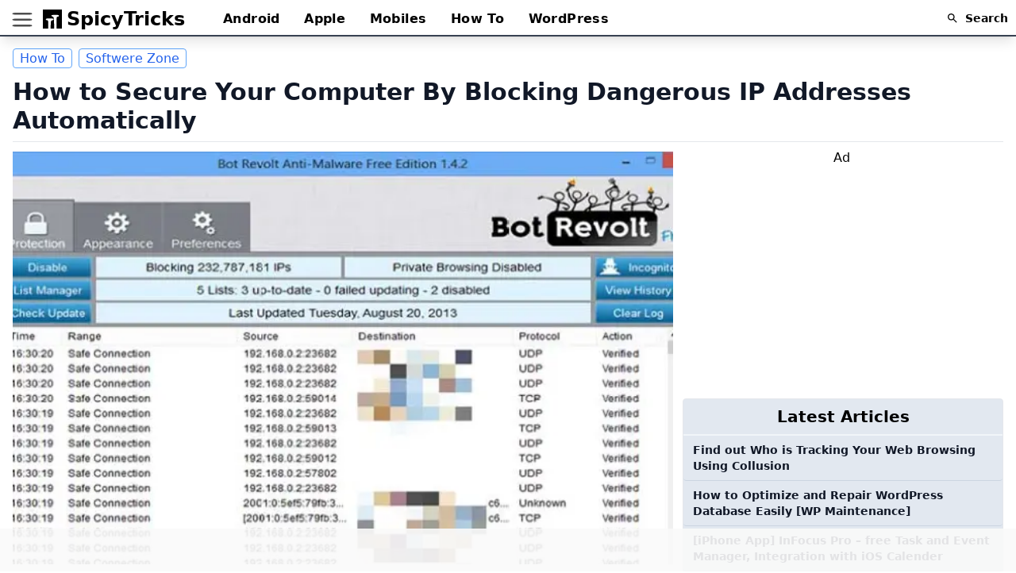

--- FILE ---
content_type: text/html
request_url: https://www.spicytricks.com/apps/secure-computer-blocking-dangerous-ip-addresses-automatically
body_size: 13143
content:
<!DOCTYPE html>
<html lang="en">
	<head>
		<meta charset="utf-8" />
		<link rel="icon" href="../favicon.ico" />
		<meta name="viewport" content="width=device-width, initial-scale=1" />
		<link rel="manifest" href="/manifest.webmanifest" />

		
		<link href="../_app/immutable/assets/_layout-3fbf7439.css" rel="stylesheet">
		<link href="../_app/immutable/assets/_page-24c02dfd.css" rel="stylesheet"><!-- HEAD_svelte-b3chc2_START --><meta name="theme-color" content="#ffffff"><link rel="icon" type="image/png" sizes="16x16" href="/images/favicons/favicon-16x16.png"><link rel="icon" type="image/png" sizes="32x32" href="/images/favicons/favicon-32x32.png"><link rel="apple-touch-icon" sizes="180x180" href="/images/favicons/apple-icon-180x180.png"><link rel="icon" type="image/png" sizes="192x192" href="/images/favicons/android-icon-192x192.png"><!-- HEAD_svelte-b3chc2_END --><!-- HEAD_undefined_START --><!-- HEAD_undefined_END --><!-- HEAD_svelte-1h0457g_START -->
		<!-- HTML_TAG_START --><script type="application/ld+json">{
  "@context": "https://schema.org",
  "@type": "Organization",
  "Name": "SpicyTricks",
  "URL": "https://www.spicytricks.com",
  "logo": "https://www.spicytricks.com/images/favicons/android-icon-192x192.png",
  "sameAs": [
    "https://www.facebook.com/SpicyTricks",
    "https://twitter.com/SpicyTricks",
    "https://www.instagram.com/SpicyTricks"
  ]
}</script><!-- HTML_TAG_END --><!-- HEAD_svelte-1h0457g_END --><!-- HEAD_svelte-1agsvh0_START -->
<title>How to Secure Your Computer By Blocking Dangerous IP Addresses Automatically</title>
<meta name="robots" content="index, follow, max-snippet:-1, max-image-preview:large, max-video-preview:-1">
<link rel="canonical" href="https://www.spicytricks.com/apps/secure-computer-blocking-dangerous-ip-addresses-automatically">
<meta name="description" content="Securing your computer or any digital device is an essential thing today. You have to protect your personal and professional information from hackers and o">

<meta property="og:locale" content="en_US">
<meta property="og:type" content="article">
<meta property="og:title" content="How to Secure Your Computer By Blocking Dangerous IP Addresses Automatically">
<meta property="og:description" content="Securing your computer or any digital device is an essential thing today. You have to protect your personal and professional information from hackers and other malicious users. In many ways you can protect your system such as using Antivirus products, Anti-Malware products&amp;nbsp;and other security tools. However, If you are using internet to browse sites and [&amp;hellip;]">
<meta property="og:url" content="https://www.spicytricks.com/apps/secure-computer-blocking-dangerous-ip-addresses-automatically">
<meta property="og:site_name" content="SpicyTricks">


<link rel="preload" as="image" href="https://i0.wp.com/api.spicytricks.com/wp-content//uploads/2013/08/Block-Dangerous-IPs.jpg?resize=640,400">

	<meta property="og:image" content="https://cdn2.spicytricks.com/wp-content/uploads/2013/08/Block-Dangerous-IPs.jpg">
	<meta property="og:image:width" content="700">
	<meta property="og:image:height" content="395">

<meta name="twitter:card" content="summary_large_image">
<meta name="twitter:label1" content="Est. reading time">
	<meta name="twitter:data1" content="2 minutes">



<!-- HTML_TAG_START --><script>  let wppostID = '9733';</script> <!-- HTML_TAG_END --><!-- HEAD_svelte-1agsvh0_END -->
		<script>
			let view_send;
		</script>

		<link rel="preconnect" href="//i0.wp.com" />
		<link rel="preconnect" href="//stats.wp.com" />
		<link rel="preconnect" href="//pagead2.googlesyndication.com" />
		
		<link rel="preconnect" href="//static.cloudflareinsights.com" />
		 
	</head>
	<body>
		<div id="svelte">


<main data-sveltekit-reload>

<header class="w-full py-1 bg-white bg-opacity-50 border-b-2 shadow-lg border-primary-400 border-gray-700 z-30 sticky top-0"><div class="max-w-7xl mx-auto px-4 pt-1"><div class="relative flex max-w-8xl mx-auto justify-between items-center"><div class="flex items-center mr-12 w-full lg:w-auto"><svg role="presentation" title="menu" viewBox="0 0 100 80" width="40" height="20" fill="#4e4e4e" class="cursor-pointer mt-1 -ml-2"><rect width="100" rx="20" height="10"></rect><rect y="30" rx="20" width="100" height="10"></rect><rect y="60" rx="20" width="100" height="10"></rect></svg><a class="flex" href="/" title="www.SpicyTricks.com"><svg class="relative top-1" width="36" height="24" version="1.0" xmlns="http://www.w3.org/2000/svg" viewBox="0 0 32.000000 32.000000" preserveAspectRatio="xMidYMid meet"><g transform="translate(0.000000,32.000000) scale(0.100000,-0.100000)" fill="#000000" stroke="none"><path d="M0 160 l0 -160 45 0 45 0 0 70 c0 63 -2 70 -20 70 -11 0 -20 7 -20
15 0 12 14 15 65 15 50 0 65 -3 65 -14 0 -8 -10 -16 -23 -18 -20 -3 -22 -9
-25 -71 l-3 -67 31 0 31 0 -3 97 c-3 87 -5 98 -23 103 -11 3 -21 11 -23 18 -1
8 16 12 63 12 51 0 65 -3 65 -15 0 -8 -9 -15 -20 -15 -19 0 -20 -7 -20 -100
l0 -100 45 0 45 0 0 160 0 160 -160 0 -160 0 0 -160z"></path></g></svg>
					<div class="font-extrabold text-2xl text-black inline">SpicyTricks</div></a></div>
			<nav class="hidden lg:block transition-all flex-grow flex items-center tracking-wide space-x-6 text-md font-semibold"><a class="hover:text-blue-700" href="/category/android" title="Android">Android
				</a>
				<a class="hover:text-blue-700" href="/category/apple" title="Apple">Apple
				</a>
				<a class="hover:text-blue-700" href="/category/gadgets" title="gadgets">Mobiles
				</a>

				<a class="hover:text-blue-700" href="/category/how-to" title="How To">How To
				</a>

				<a class="hover:text-blue-700" href="/category/wordpress" title="WordPress">WordPress
				</a></nav>
			<div role="presentation" class="absolute right-0 w-6 lg:w-20 ml-4"><div class="cursor-pointer relative"><input aria-label="Search Content" placeholder="Search" ref="searchopen" name="searchreal" v-model="searchreal" autocomplete="off" class="w-full md:w-full md:pr-2 pl-8 py-1 focus:outline-none lg:focus:border-gray-400 lg:border invisible">

					<svg height="18" viewBox="0 0 24 24" width="18" xmlns="http://www.w3.org/2000/svg" class="w-4 h-4 fill-current inline-block absolute left-0 top-0 ml-2 mt-2"><path d="M15.5 14h-.79l-.28-.27C15.41 12.59 16 11.11 16 9.5 16 5.91 13.09 3 9.5 3S3 5.91 3 9.5 5.91 16 9.5 16c1.61 0 3.09-.59 4.23-1.57l.27.28v.79l5 4.99L20.49 19l-4.99-5zm-6 0C7.01 14 5 11.99 5 9.5S7.01 5 9.5 5 14 7.01 14 9.5 11.99 14 9.5 14z"></path><path d="M0 0h24v24H0z" fill="none"></path></svg>
					<span class="hidden lg:block absolute left-0 top-0 ml-8 mt-1.5 font-semibold text-sm visible">Search</span>
					<span role="presentation" class="lg:hidden absolute right-0 top-0 mr-2 mt-2 font-semibold text-sm invisible">Cancel</span>
					<div class="bg-white w-full absolute shadow z-40"></div></div></div></div></div>
	
</header>






<section class="max-w-7xl mx-auto pb-5 px-4 bg-white single-post "><div class="mt-3"></div>

	<div class="flex flex-wrap mt-4"><div class="mb-1"><a class="mr-2 capitalize !underline-link border rounded border-blue-400 px-2 py-0.5 " href="/category/how-to">How To</a>
				</div><div class="mb-1"><a class="mr-2 capitalize !underline-link border rounded border-blue-400 px-2 py-0.5 " href="/category/softwere-zone">Softwere Zone</a>
				</div></div>
	<div class="w-full overflow-hidden border-b mb-2"><h1 class="text-gray-900 font-roboto text-2xl md:text-3xl my-2 font-bold">How to Secure Your Computer By Blocking Dangerous IP Addresses Automatically</h1>
		</div>

	<main class="flex flex-wrap"><div class="w-full overflow-hidden md:w-4/6 lg:w-4/6 xl:w-4/6"><div class="pb-8"><div class="w-full text-primary-400 font-sans mx-auto mt-1"><img class="article-image w-full" src="https://i0.wp.com/api.spicytricks.com/wp-content//uploads/2013/08/Block-Dangerous-IPs.jpg?resize=640,400" alt="" width="640" height="400"></div>
				<div class="max-w-7xl px-4 mx-auto"><hr class="border-top border-gray-200 my-7"></div>
				
				<div><div class="article-body leading-5 text-md"><!-- HTML_TAG_START --><p>Securing your computer or any digital device is an essential thing today. You have to protect your personal and professional information from hackers and other malicious users. In many ways you can protect your system such as using <a href="https://www.spicytricks.com/apps/5-portable-antivirus-software-carry-time" target="_blank">Antivirus products</a>, <a href="https://www.spicytricks.com/apps/5-portable-antivirus-software-carry-time" target="_blank">Anti-Malware products</a>&nbsp;and other security tools. However, If you are using internet to browse sites and download files, you may need another layer of protection to avoid the dangerous and malicious internet systems. There is a free tool called <strong>Bot Revolt</strong> will block the dangerous IP&#8217;s automatically and protect you.</p>
<p class="recommended_top">See Also :&nbsp;<a href="https://www.spicytricks.com/apps/peerblock-block-dangerous-ip-addresses-bad-servers" target="_blank">PeerBlock &#8211; Block Dangerous IP Addresses, sites and Bad Servers</a></p>
<p class="recommended_top">Also Read :&nbsp;<a href="https://www.spicytricks.com/tips/secure-wifi-connection-hackers" target="_blank">How To Secure Your Wi-Fi Network Connection from Hackers and Neighbours</a></p>
<h3>What is it and How it is Helpful</h3>
<p>Bot Revolt free is the security tool that helps your computer to block the dangerous (Malicious) IP address connections. That is, Bot Revolt will scan each and every connection that made by your computer to other and vice versa. The bot Revolt will compare all incoming and outgoing connections with Black list databases (sources include BlockList Pro, I-BlockList, FraudWatch International, and so on). If there is a match, the connection will be automatically closed and your computer will be secured.</p>
<p>Bot Revolot has created the one major Black lists of Malicious sources from the list of Major Security Organizations in the world such as&nbsp;&nbsp;BlockList Pro, I-BlockList, FraudWatch International. When you install Bot Revolt, you will get the fool-proof security from those security organizations virtually.</p>
<p>It also works with your current anti-virus software. Bot Revolt is an extra layer of security for your computer.</p>
<h3>Install Bot Revolt and Prevent Malicious Access to your computer</h3>
<p>You can download Bot Revolt free version from the link below. They are also offering the subscription based premium protection.</p>
<ul>
<li>To download free version, click the free trail link and enter your name and email address.</li>
<li>Now, download the Bot Revolt free from your inbox and install the setup in your computer</li>
</ul>
<h3>Bot Revolt free Limitations</h3>
<p>This tool has some Limitations. For example., Your computer is infected with Malware and that malware program makes connection with external computer to send your information.&nbsp;Bot Revolt can only close that connection, if the IP address is blacklisted in the database. Also, It can&#8217;t remove the Malware in your computer, to remove that you need <a href="https://www.spicytricks.com/2012/12/top-light-weight-anti-virus-apps-windows-8.html" target="_blank">best Antivirus software programs</a>. Bot Revolt Freeware contains ads, and it is not regularly updated like full version.</p>
<h3>Verdict</h3>
<p>Bot Revolt free has added the much-needed extra layer of protection with your Antivirus programs. It is a worth to try in your computer to keep dangerous connections out.</p>
<p><a href="http://www.botrevolt.com/Confirmation-Get-Bot-Revolt-July.php" target="_blank">Direct Download Link Bot Revolt Free&nbsp;</a></p>
<p>&nbsp;</p>
<!-- HTML_TAG_END --></div></div></div>
			<div class="max-w-7xl mx-auto"><hr class="border-top border-gray-200 my-2 "></div>
			<div class="share_post flex-wrap w-full "><div class="flex items-center space-x-3"><span class="font-semibold text-xs">Share On:</span>
                <a title="Share on Facebook" href="https://www.facebook.com/sharer.php?u=https://www.spicytricks.com/apps/secure-computer-blocking-dangerous-ip-addresses-automatically" target="_blank" rel="nofollow noreferrer"><button title="Share on Facebook" class="bg-blue-500 px-4 py-2 font-semibold text-white inline-flex items-center space-x-2 rounded"><svg class="w-5 h-5 fill-current" role="img" xmlns="http://www.w3.org/2000/svg" viewBox="0 0 24 24"><path d="M24 12.073c0-6.627-5.373-12-12-12s-12 5.373-12 12c0 5.99 4.388 10.954 10.125 11.854v-8.385H7.078v-3.47h3.047V9.43c0-3.007 1.792-4.669 4.533-4.669 1.312 0 2.686.235 2.686.235v2.953H15.83c-1.491 0-1.956.925-1.956 1.874v2.25h3.328l-.532 3.47h-2.796v8.385C19.612 23.027 24 18.062 24 12.073z"></path></svg>
                        <span class="hidden lg:block text-black">Facebook</span></button></a>
                <a title="Share on Twitter" href="https://twitter.com/intent/tweet?url=https://www.spicytricks.com/apps/secure-computer-blocking-dangerous-ip-addresses-automatically&text=How to Secure Your Computer By Blocking Dangerous IP Addresses Automatically&hashtags=" target="_blank" rel="nofollow noreferrer"><button title="Share on Twitter" class="bg-blue-300 px-4 py-2 font-semibold text-white inline-flex items-center space-x-2 rounded"><svg class="w-5 h-5 fill-current" role="img" xmlns="http://www.w3.org/2000/svg" viewBox="0 0 24 24"><path d="M23.953 4.57a10 10 0 01-2.825.775 4.958 4.958 0 002.163-2.723c-.951.555-2.005.959-3.127 1.184a4.92 4.92 0 00-8.384 4.482C7.69 8.095 4.067 6.13 1.64 3.162a4.822 4.822 0 00-.666 2.475c0 1.71.87 3.213 2.188 4.096a4.904 4.904 0 01-2.228-.616v.06a4.923 4.923 0 003.946 4.827 4.996 4.996 0 01-2.212.085 4.936 4.936 0 004.604 3.417 9.867 9.867 0 01-6.102 2.105c-.39 0-.779-.023-1.17-.067a13.995 13.995 0 007.557 2.209c9.053 0 13.998-7.496 13.998-13.985 0-.21 0-.42-.015-.63A9.935 9.935 0 0024 4.59z"></path></svg>
                        <span class="hidden lg:block text-black">Twitter</span></button></a>
                <a title="Share on WhatsApp" href="https://api.whatsapp.com/send?text=https://www.spicytricks.com/apps/secure-computer-blocking-dangerous-ip-addresses-automatically" target="_blank" rel="nofollow noreferrer"><button title="Share on WhatsApp" class="bg-green-500 px-4 py-2 font-semibold text-white inline-flex items-center space-x-2 rounded"><svg xmlns="http://www.w3.org/2000/svg" width="24" height="24" viewBox="0 0 24 24"><g transform="translate(.498 -.011)"><path d="M0 0H28V28H0z" transform="translate(-.498 .011)" fill="transparent"></path><g transform="translate(-426.894 -321.478)"><path d="M1.416 14.975a9.984 9.984 0 118.652 5 9.975 9.975 0 01-4.775-1.215L0 20.148zm4.425 2.158a8.286 8.286 0 004.224 1.157 8.3 8.3 0 10-7.027-3.89l.2.314-.838 3.062 3.141-.824zm5.859-2.494a14.336 14.336 0 01-1.422-.525 11.121 11.121 0 01-4.262-3.767 4.853 4.853 0 01-1.021-2.581 2.8 2.8 0 01.873-2.081.916.916 0 01.665-.312c.166 0 .333 0 .478.009h.056c.145 0 .326 0 .505.427.208.5.707 1.728.769 1.852a.459.459 0 01.021.437 1.7 1.7 0 01-.249.416c-.125.146-.262.325-.374.437s-.255.259-.109.509a7.517 7.517 0 001.387 1.73 6.814 6.814 0 002.006 1.238c.249.125.395.1.54-.062s.624-.728.79-.978.333-.208.561-.125 1.455.687 1.7.812.416.187.478.291a2.086 2.086 0 01-.145 1.186 2.569 2.569 0 01-1.684 1.186 4.078 4.078 0 01-.605.048 3.165 3.165 0 01-.958-.147z" transform="translate(430.791 325.415)" fill="#fff"></path></g></g></svg>
                        <span class="hidden lg:block text-black">WhatsApp</span></button></a>
                <a title="Share on Telegram" href="https://telegram.me/share/url?url=https://www.spicytricks.com/apps/secure-computer-blocking-dangerous-ip-addresses-automatically" target="_blank" rel="nofollow noreferrer"><button title="Share on Telegram" class="bg-blue-400 px-4 py-2 font-semibold text-white inline-flex items-center space-x-2 rounded"><svg xmlns="http://www.w3.org/2000/svg" width="24" height="24" viewBox="0 0 24 24"><g transform="translate(-826 -970)"><path d="M0 0H28V28H0z" transform="translate(826 970)" fill="transparent"></path><g transform="translate(818.742 960.864)"><path d="M84.484 94.748c-.6 0-.5-.228-.709-.8L82 88.1 95.661 80" transform="translate(-66.607 -63.651)" fill="#C8E0EF"></path><path d="M98 149.156a1.194 1.194 0 0 0 .931-.466l2.484-2.415-3.1-1.868" transform="translate(-80.123 -118.06)" fill="#C8E0EF"></path><path fill="#ffffff" d="M56.855 83.393l7.507 5.547c.857.473 1.475.228 1.688-.8l3.056-14.4c.313-1.254-.478-1.823-1.3-1.451l-17.942 6.923c-1.225.491-1.218 1.175-.223 1.479l4.6 1.437L64.907 75.4c.5-.305.965-.141.586.2" transform="translate(-38.659 -57.043)"></path></g></g></svg>
                        <span class="hidden lg:block text-black">Telegram</span></button></a>
                <a title="Share on Pinterest" href="https://pinterest.com/pin/create/button/?url=https://www.spicytricks.com/apps/secure-computer-blocking-dangerous-ip-addresses-automatically&description=How to Secure Your Computer By Blocking Dangerous IP Addresses Automatically" target="_blank" rel="nofollow noreferrer"><button class="bg-pink-600 px-4 py-2 font-semibold text-white inline-flex items-center space-x-2 rounded"><svg class="w-5 h-5 fill-current" role="img" viewBox="0 0 24 24" xmlns="http://www.w3.org/2000/svg"><title>Pinterest icon</title><path d="M12.017 0C5.396 0 .029 5.367.029 11.987c0 5.079 3.158 9.417 7.618 11.162-.105-.949-.199-2.403.041-3.439.219-.937 1.406-5.957 1.406-5.957s-.359-.72-.359-1.781c0-1.663.967-2.911 2.168-2.911 1.024 0 1.518.769 1.518 1.688 0 1.029-.653 2.567-.992 3.992-.285 1.193.6 2.165 1.775 2.165 2.128 0 3.768-2.245 3.768-5.487 0-2.861-2.063-4.869-5.008-4.869-3.41 0-5.409 2.562-5.409 5.199 0 1.033.394 2.143.889 2.741.099.12.112.225.085.345-.09.375-.293 1.199-.334 1.363-.053.225-.172.271-.401.165-1.495-.69-2.433-2.878-2.433-4.646 0-3.776 2.748-7.252 7.92-7.252 4.158 0 7.392 2.967 7.392 6.923 0 4.135-2.607 7.462-6.233 7.462-1.214 0-2.354-.629-2.758-1.379l-.749 2.848c-.269 1.045-1.004 2.352-1.498 3.146 1.123.345 2.306.535 3.55.535 6.607 0 11.985-5.365 11.985-11.987C23.97 5.39 18.592.026 11.985.026L12.017 0z"></path></svg>
                        <span class="hidden lg:block text-black">Pinterest</span></button></a></div></div>
			<div class="max-w-7xl mx-auto"><hr class="border-top border-gray-200 my-2"></div></div>
		
		<aside class="w-full md:w-2/6">
	
	
	<section class="w-full sticky top-10">
		<div class="ml-2 md:ml-4 mr-2 sticky"><div class="mt-20 sm:mt-0 text-center">Ad
				
				
				<p ref="adsen"></p>

				<ins class="adsbygoogle" style="display: inline-block; width: 336px; height: 280px" data-ad-client="ca-pub-5830004365644682" data-ad-slot="5320857205"></ins>
				<script>(adsbygoogle = window.adsbygoogle || []).push({});
				</script></div></div>
	 

			<div class="px-3 lg:pr-0 mt-1 overflow-hidden w-full "><div class="mt-20 mb-3 sm:mt-0 border rounded bg-slate-200"><div class="text-xl font-bold text-center border-b-2 border-slate-100 py-2">Latest Articles</div>
					<ul><li class="px-3 py-2 border-b rounded border-slate-300 hover:underlinetransition-all"><a title="Find out Who is Tracking Your Web Browsing Using Collusion" class="block !text-gray-900 text-sm hover:!text-blue-600 font-semibold" href="/tips/find-tracking-web-browsing-collusion-addon">Find out Who is Tracking Your Web Browsing Using Collusion</a>
							</li><li class="px-3 py-2 border-b rounded border-slate-300 hover:underlinetransition-all"><a title="How to Optimize and Repair WordPress Database Easily [WP Maintenance]" class="block !text-gray-900 text-sm hover:!text-blue-600 font-semibold" href="/tips/optimize-repair-wordpress-database-easily-wp-maintenance">How to Optimize and Repair WordPress Database Easily [WP Maintenance]</a>
							</li><li class="px-3 py-2 border-b rounded border-slate-300 hover:underlinetransition-all"><a title="[iPhone App] InFocus Pro – free Task and Event Manager, Integration with iOS Calender" class="block !text-gray-900 text-sm hover:!text-blue-600 font-semibold" href="/tips/iphone-app-infocus-pro-free-task-event-manager-integration-ios-calender">[iPhone App] InFocus Pro – free Task and Event Manager, Integration with iOS Calender</a>
							</li><li class="px-3 py-2 border-b rounded border-slate-300 hover:underlinetransition-all"><a title="Top 10 iPad Mini Accessories, Cases,Covers,Stands for You" class="block !text-gray-900 text-sm hover:!text-blue-600 font-semibold" href="/tips/top-10-ipad-mini-accessories-casescoversstands">Top 10 iPad Mini Accessories, Cases,Covers,Stands for You</a>
							</li><li class="px-3 py-2 border-b rounded border-slate-300 hover:underlinetransition-all"><a title="Now Run Windows 8 Metro Apps on Desktop Mode like any windows Software" class="block !text-gray-900 text-sm hover:!text-blue-600 font-semibold" href="/tips/run-windows-8-metro-apps-desktop-mode-windows-software">Now Run Windows 8 Metro Apps on Desktop Mode like any windows Software</a>
							</li><li class="px-3 py-2 border-b rounded border-slate-300 hover:underlinetransition-all"><a title="Best 4 Free Google Chrome Extensions to Watch Live TV Channels online" class="block !text-gray-900 text-sm hover:!text-blue-600 font-semibold" href="/tips/5-free-google-chrome-app-watch-live-tv-channels">Best 4 Free Google Chrome Extensions to Watch Live TV Channels online</a>
							</li><li class="px-3 py-2 border-b rounded border-slate-300 hover:underlinetransition-all"><a title="Get Apple Mac OS X Mountain Lion Login Screen for Windows 7" class="block !text-gray-900 text-sm hover:!text-blue-600 font-semibold" href="/tips/apple-mac-osx-mountain-lion-login-screen-windows-7">Get Apple Mac OS X Mountain Lion Login Screen for Windows 7</a>
							</li><li class="px-3 py-2 border-b rounded border-slate-300 hover:underlinetransition-all"><a title="How to Send Secret Encrypted Messages/Emails in Facebook,GMail using Chrome" class="block !text-gray-900 text-sm hover:!text-blue-600 font-semibold" href="/tips/send-secret-encrypted-messagesemails-facebookgmail-chrome">How to Send Secret Encrypted Messages/Emails in Facebook,GMail using Chrome</a>
							</li></ul></div></div>
		
	</section>
	</aside>
		</main></section>

<section class="max-w-7xl mx-auto pb-10 px-4 bg-white "><div class="related_posts"><h3 class="my-3 py-2 mb-8 text-2xl font-extrabold capitalize border-b !border-green-600">Reommended Posts for You
			</h3>

			<div class="cards grid grid-cols-1 sm:grid-cols-1 md:grid-cols-2 lg:grid-cols-3 xl:grid-cols-4 gap-3 lg:gap-5 mx-1 lg:pb-4">
				<div class="rounded overflow-hidden shadow border border-gray-100 bg-purple-50"><a class="w-full flex flex-row hover:underline hover:text-blue-600" title="PeerBlock - Block Dangerous IP Addresses, Bad Servers and Sites" href="/apps/peerblock-block-dangerous-ip-addresses-bad-servers"><img class="w-90 h-20 lazy" data-src="https://i0.wp.com/api.spicytricks.com/wp-content/uploads/2013/12/PeerBlock-1.1.png?resize=90,80" alt="PeerBlock-1.1" width="90" height="80">
								<div class="px-3 py-2"><div class="font-bold text-md mb-2 "><!-- HTML_TAG_START -->PeerBlock - Block Dangerous IP Addresses, Bad Servers and Sites<!-- HTML_TAG_END --></div>
								</div></a>
						</div><div class="rounded overflow-hidden shadow border border-gray-100 bg-purple-50"><a class="w-full flex flex-row hover:underline hover:text-blue-600" title="Protect your Eyes By Automatically Adjusting Computer Screen Brightness Based On Time of the Day" href="/apps/protect-eyes-automatically-adjusting-computer-screen-brightness-based-time-day"><img class="w-90 h-20 lazy" data-src="https://i0.wp.com/api.spicytricks.com/wp-content/uploads/2013/04/Protect-your-Eyes-from-your-Computer-screen2.jpg?resize=90,80" alt="Protect-your-Eyes-from-your-Computer-screen2" width="90" height="80">
								<div class="px-3 py-2"><div class="font-bold text-md mb-2 "><!-- HTML_TAG_START -->Protect your Eyes By Automatically Adjusting Computer Screen Brightness Based On Time of the Day<!-- HTML_TAG_END --></div>
								</div></a>
						</div><div class="rounded overflow-hidden shadow border border-gray-100 bg-purple-50"><a class="w-full flex flex-row hover:underline hover:text-blue-600" title="Secure Your Computer with Light-Weight IObit Malware Fighter 2" href="/apps/secure-computer-lightweight-iobit-malware-fighter-2"><img class="w-90 h-20 lazy" data-src="https://i0.wp.com/api.spicytricks.com/wp-content/uploads/2013/05/IObit-malware-fighter-2.jpg?resize=90,80" alt="IObit-malware-fighter-2" width="90" height="80">
								<div class="px-3 py-2"><div class="font-bold text-md mb-2 "><!-- HTML_TAG_START -->Secure Your Computer with Light-Weight IObit Malware Fighter 2<!-- HTML_TAG_END --></div>
								</div></a>
						</div><div class="rounded overflow-hidden shadow border border-gray-100 bg-purple-50"><a class="w-full flex flex-row hover:underline hover:text-blue-600" title="How to Change My DNS Server iPv4, iPv6 Addresses to Improve Internet Speed and Security" href="/apps/change-dns-server-ipv4-ipv6-addresses-easily-improve-speed"><img class="w-90 h-20 lazy" data-src="https://i0.wp.com/api.spicytricks.com/wp-content/uploads/2013/04/change-DNS-server-Internet-speed-secure1.jpg?resize=90,80" alt="change-DNS-server&amp;#8211;Internet-speed&amp;#8211;secure" width="90" height="80">
								<div class="px-3 py-2"><div class="font-bold text-md mb-2 "><!-- HTML_TAG_START -->How to Change My DNS Server iPv4, iPv6 Addresses to Improve Internet Speed and Security<!-- HTML_TAG_END --></div>
								</div></a>
						</div></div></div>
	

	<div class="related_posts_more_categ"><h3 class="my-3 py-2 mb-8 text-2xl font-extrabold capitalize border-b !border-green-600">People also Reading in &quot;how-to&quot;
			</h3>

			<div class="cards grid grid-cols-1 sm:grid-cols-1 md:grid-cols-2 lg:grid-cols-3 xl:grid-cols-4 gap-3 lg:gap-5 mx-1 lg:pb-4"><div class="rounded overflow-hidden shadow border border-gray-100 bg-green-50"><a class="w-full flex flex-row hover:underline hover:text-blue-600" title="How to Automatically Get Subtitles on VLC for Movies, Videos and Songs" href="/tips/automatically-get-subtitles-vlc-movies-videos-songs"><img class="w-90 h-20 lazy" data-src="https://i0.wp.com/api.spicytricks.com/wp-content/uploads/2013/07/Load-Subtitles-In-VLC-Automatically.jpg?resize=90,80" alt="Load-Subtitles-In-VLC-Automatically" width="90" height="80">
							<div class="px-3 py-2"><div class="font-bold text-md mb-2"><!-- HTML_TAG_START -->How to Automatically Get Subtitles on VLC for Movies, Videos and Songs<!-- HTML_TAG_END --></div>
							</div></a>
					</div><div class="rounded overflow-hidden shadow border border-gray-100 bg-green-50"><a class="w-full flex flex-row hover:underline hover:text-blue-600" title="How to Access Linux Partitions from Windows 10, 7, 8 and XP" href="/tips/access-linux-partition-windows-7-8-xp"><img class="w-90 h-20 lazy" data-src="https://i0.wp.com/api.spicytricks.com/wp-content/uploads/2013/07/access-Linux-partition-from-windows.jpg?resize=90,80" alt="Access Linux Partitions from Windows" width="90" height="80">
							<div class="px-3 py-2"><div class="font-bold text-md mb-2"><!-- HTML_TAG_START -->How to Access Linux Partitions from Windows 10, 7, 8 and XP<!-- HTML_TAG_END --></div>
							</div></a>
					</div><div class="rounded overflow-hidden shadow border border-gray-100 bg-green-50"><a class="w-full flex flex-row hover:underline hover:text-blue-600" title="How to Easily install and Dual-Boot Windows 10 on Apple Macs" href="/tips/easily-install-dualboot-windows-8-apple-macs"><img class="w-90 h-20 lazy" data-src="https://i0.wp.com/api.spicytricks.com/wp-content/uploads/2013/03/how-to-install-windows-8-on-a-mac.jpg?resize=90,80" alt="how-to-install-windows-8-on-a-mac" width="90" height="80">
							<div class="px-3 py-2"><div class="font-bold text-md mb-2"><!-- HTML_TAG_START -->How to Easily install and Dual-Boot Windows 10 on Apple Macs<!-- HTML_TAG_END --></div>
							</div></a>
					</div><div class="rounded overflow-hidden shadow border border-gray-100 bg-green-50"><a class="w-full flex flex-row hover:underline hover:text-blue-600" title="Best Free Video Converter to Convert Movies for Viewing in Smartphone" href="/apps/free-video-converter-tool-convert-movies-viewing-smartphone"><img class="w-90 h-20 lazy" data-src="https://i0.wp.com/api.spicytricks.com/wp-content/uploads/2013/04/logo-handbrake.png?resize=90,80" alt="logo-handbrake" width="90" height="80">
							<div class="px-3 py-2"><div class="font-bold text-md mb-2"><!-- HTML_TAG_START -->Best Free Video Converter to Convert Movies for Viewing in Smartphone<!-- HTML_TAG_END --></div>
							</div></a>
					</div><div class="rounded overflow-hidden shadow border border-gray-100 bg-green-50"><a class="w-full flex flex-row hover:underline hover:text-blue-600" title="Protect your Eyes By Automatically Adjusting Computer Screen Brightness Based On Time of the Day" href="/apps/protect-eyes-automatically-adjusting-computer-screen-brightness-based-time-day"><img class="w-90 h-20 lazy" data-src="https://i0.wp.com/api.spicytricks.com/wp-content/uploads/2013/04/Protect-your-Eyes-from-your-Computer-screen2.jpg?resize=90,80" alt="Protect-your-Eyes-from-your-Computer-screen2" width="90" height="80">
							<div class="px-3 py-2"><div class="font-bold text-md mb-2"><!-- HTML_TAG_START -->Protect your Eyes By Automatically Adjusting Computer Screen Brightness Based On Time of the Day<!-- HTML_TAG_END --></div>
							</div></a>
					</div><div class="rounded overflow-hidden shadow border border-gray-100 bg-green-50"><a class="w-full flex flex-row hover:underline hover:text-blue-600" title="Remote Control your Computer, Rasperry Pi using Android, iOS Phone" href="/tips/remote-control-computer-androidios-smartphone"><img class="w-90 h-20 lazy" data-src="https://i0.wp.com/api.spicytricks.com/wp-content/uploads/2012/03/remote-control-app.jpg?resize=90,80" alt="remote-control-app" width="90" height="80">
							<div class="px-3 py-2"><div class="font-bold text-md mb-2"><!-- HTML_TAG_START -->Remote Control your Computer, Rasperry Pi using Android, iOS Phone<!-- HTML_TAG_END --></div>
							</div></a>
					</div><div class="rounded overflow-hidden shadow border border-gray-100 bg-green-50"><a class="w-full flex flex-row hover:underline hover:text-blue-600" title="How to Recover Deleted Photos on Android Mobile Phone/Tablet" href="/tips/how-to-recover-deleted-photos-on-android-files-videos"><img class="w-90 h-20 lazy" data-src="https://i0.wp.com/api.spicytricks.com/wp-content/uploads/2014/05/recover-deleted-photos-on-Android.jpg?resize=90,80" alt="recover-deleted-photos-on-Android" width="90" height="80">
							<div class="px-3 py-2"><div class="font-bold text-md mb-2"><!-- HTML_TAG_START -->How to Recover Deleted Photos on Android Mobile Phone/Tablet<!-- HTML_TAG_END --></div>
							</div></a>
					</div><div class="rounded overflow-hidden shadow border border-gray-100 bg-green-50"><a class="w-full flex flex-row hover:underline hover:text-blue-600" title="Convert Photos into Cartoon and Sketch Images in Windows, Android, iPhone,Mac" href="/apps/convert-photos-stylish-cartoon-sketch-images-elegantly"><img class="w-90 h-20 lazy" data-src="https://i0.wp.com/api.spicytricks.com/wp-content/uploads/2013/05/Convert-photo-into-Cartoons.jpg?resize=90,80" alt="Convert-photo-into-Cartoons" width="90" height="80">
							<div class="px-3 py-2"><div class="font-bold text-md mb-2"><!-- HTML_TAG_START -->Convert Photos into Cartoon and Sketch Images in Windows, Android, iPhone,Mac<!-- HTML_TAG_END --></div>
							</div></a>
					</div></div></div>
	
	<div class="topics_tags flex-wrap w-full "><div class="py-3 text-lg font-extrabold">Topics</div>

			<a class="inline-block p-2 m-2 leading-4 border border-dashed rounded border-gray-300 hover:underline" href="/topics/antivirus">Antivirus
				</a><a class="inline-block p-2 m-2 leading-4 border border-dashed rounded border-gray-300 hover:underline" href="/topics/security">Security
				</a><a class="inline-block p-2 m-2 leading-4 border border-dashed rounded border-gray-300 hover:underline" href="/topics/security-softwares">security softwares
				</a></div>
	
</section>
<footer class="bg-gray-900 text-center mt-6 sm:text-left"><div class="max-w-7xl mx-auto pb-10 pt-10 text-white"><ul><li class="inline-block"><a class="block font-semibold px-3" href="/">Home</a></li>
			<li class="inline-block"><a class="block font-semibold px-3" href="/about/">About</a></li>
			<li class="inline-block"><a class="block font-semibold px-3" href="/privacy/">Privacy</a></li></ul>
		<div class="sm:flex px-3"><div class="w-full sm:w-1/2"><div class="font-bold text-2xl font-serif pt-10">SpicyTricks</div>
				<span class="block pt-1 mt-1 text-xs tracking-wider font-light">© 2025 SpicyTricks.com . All rights reserved.</span></div>
			<div class="w-full sm:w-1/2 text-center mx-auto mt-3 "><div class="text-center block w-full text-xl font-bold mb-4 ">Follow Us On</div>
				<a href="https://facebook.com/SpicyTricks/" title="Facebook" class="inline-block w-8 mr-2"><svg class="fill-current" viewBox="0 0 20 20"><path d="M11.344,5.71c0-0.73,0.074-1.122,1.199-1.122h1.502V1.871h-2.404c-2.886,0-3.903,1.36-3.903,3.646v1.765h-1.8V10h1.8v8.128h3.601V10h2.403l0.32-2.718h-2.724L11.344,5.71z"></path></svg></a>
				<a href="https://twitter.com/SpicyTricks/" title="Twitter" class="inline-block w-8 mr-2"><svg class="fill-current" viewBox="0 0 20 20"><path d="M18.258,3.266c-0.693,0.405-1.46,0.698-2.277,0.857c-0.653-0.686-1.586-1.115-2.618-1.115c-1.98,0-3.586,1.581-3.586,3.53c0,0.276,0.031,0.545,0.092,0.805C6.888,7.195,4.245,5.79,2.476,3.654C2.167,4.176,1.99,4.781,1.99,5.429c0,1.224,0.633,2.305,1.596,2.938C2.999,8.349,2.445,8.19,1.961,7.925C1.96,7.94,1.96,7.954,1.96,7.97c0,1.71,1.237,3.138,2.877,3.462c-0.301,0.08-0.617,0.123-0.945,0.123c-0.23,0-0.456-0.021-0.674-0.062c0.456,1.402,1.781,2.422,3.35,2.451c-1.228,0.947-2.773,1.512-4.454,1.512c-0.291,0-0.575-0.016-0.855-0.049c1.588,1,3.473,1.586,5.498,1.586c6.598,0,10.205-5.379,10.205-10.045c0-0.153-0.003-0.305-0.01-0.456c0.7-0.499,1.308-1.12,1.789-1.827c-0.644,0.28-1.334,0.469-2.06,0.555C17.422,4.782,17.99,4.091,18.258,3.266"></path></svg></a>
				
				<a href="https://instagram.com/SpicyTricks/" title="instagram" class="inline-block w-8 mr-2"><svg class="fill-current" viewBox="0 0 20 20"><path d="M14.52,2.469H5.482c-1.664,0-3.013,1.349-3.013,3.013v9.038c0,1.662,1.349,3.012,3.013,3.012h9.038c1.662,0,3.012-1.35,3.012-3.012V5.482C17.531,3.818,16.182,2.469,14.52,2.469 M13.012,4.729h2.26v2.259h-2.26V4.729z M10,6.988c1.664,0,3.012,1.349,3.012,3.012c0,1.664-1.348,3.013-3.012,3.013c-1.664,0-3.012-1.349-3.012-3.013C6.988,8.336,8.336,6.988,10,6.988 M16.025,14.52c0,0.831-0.676,1.506-1.506,1.506H5.482c-0.831,0-1.507-0.675-1.507-1.506V9.247h1.583C5.516,9.494,5.482,9.743,5.482,10c0,2.497,2.023,4.52,4.518,4.52c2.494,0,4.52-2.022,4.52-4.52c0-0.257-0.035-0.506-0.076-0.753h1.582V14.52z"></path></svg></a>
				<a href="https://pinterest.com/SpicyTricks/" title="pinterest" class="inline-block w-8 mr-2"><svg class="fill-current" viewBox="0 0 20 20"><path d="M9.797,2.214C9.466,2.256,9.134,2.297,8.802,2.338C8.178,2.493,7.498,2.64,6.993,2.935C5.646,3.723,4.712,4.643,4.087,6.139C3.985,6.381,3.982,6.615,3.909,6.884c-0.48,1.744,0.37,3.548,1.402,4.173c0.198,0.119,0.649,0.332,0.815,0.049c0.092-0.156,0.071-0.364,0.128-0.546c0.037-0.12,0.154-0.347,0.127-0.496c-0.046-0.255-0.319-0.416-0.434-0.62C5.715,9.027,5.703,8.658,5.59,8.101c0.009-0.075,0.017-0.149,0.026-0.224C5.65,7.254,5.755,6.805,5.948,6.362c0.564-1.301,1.47-2.025,2.931-2.458c0.327-0.097,1.25-0.252,1.734-0.149c0.289,0.05,0.577,0.099,0.866,0.149c1.048,0.33,1.811,0.938,2.218,1.888c0.256,0.591,0.33,1.725,0.154,2.483c-0.085,0.36-0.072,0.667-0.179,0.993c-0.397,1.206-0.979,2.323-2.295,2.633c-0.868,0.205-1.519-0.324-1.733-0.869c-0.06-0.151-0.161-0.418-0.101-0.671c0.229-0.978,0.56-1.854,0.815-2.831c0.243-0.931-0.218-1.665-0.943-1.837C8.513,5.478,7.816,6.312,7.579,6.858C7.39,7.292,7.276,8.093,7.426,8.672c0.047,0.183,0.269,0.674,0.23,0.844c-0.174,0.755-0.372,1.568-0.587,2.31c-0.223,0.771-0.344,1.562-0.56,2.311c-0.1,0.342-0.096,0.709-0.179,1.066v0.521c-0.075,0.33-0.019,0.916,0.051,1.242c0.045,0.209-0.027,0.467,0.076,0.621c0.002,0.111,0.017,0.135,0.052,0.199c0.319-0.01,0.758-0.848,0.917-1.094c0.304-0.467,0.584-0.967,0.816-1.514c0.208-0.494,0.241-1.039,0.408-1.566c0.12-0.379,0.292-0.824,0.331-1.24h0.025c0.066,0.229,0.306,0.395,0.485,0.52c0.56,0.4,1.525,0.77,2.573,0.523c1.188-0.281,2.133-0.838,2.755-1.664c0.457-0.609,0.804-1.313,1.07-2.112c0.131-0.392,0.158-0.826,0.256-1.241c0.241-1.043-0.082-2.298-0.384-2.981C14.847,3.35,12.902,2.17,9.797,2.214"></path></svg></a></div>
			<div class="w-full sm:w-1/2 text-center mt-3 "></div></div></div>
	<script src="https://stats.wp.com/e-202133.js" defer></script>
	<script>//0 means post id
		if (typeof wppostID === 'undefined') {
			wppostID = 0;
		}

		/////enter Blog ID -
		let blogId = '28232767';
		let siteID = 'www.spicytricks.com';
		//////////////
		_stq = window._stq || [];
		_stq.push([
			'view',
			{ v: 'ext', j: '1:10.0', blog: blogId, post: wppostID, tz: '5.5', srv: siteID }
		]);
		_stq.push(['clickTrackerInit', blogId, wppostID]);
		// console.log('wppostID', wppostID);
	</script>
	<div class="zby_wrapper zby_container w-full svelte-15vsou5">
		<ins class="adsbygoogle" style="display:inline-block;width:320px;height:50px" data-ad-client="ca-pub-5830004365644682" data-ad-slot="6164776140"></ins>
		<script>(adsbygoogle = window.adsbygoogle || []).push({});
		</script></div>
</footer></main>


		<script type="module" data-sveltekit-hydrate="19m1kdk">
			import { start } from "../_app/immutable/start-8b67738b.js";

			start({
				env: {},
				hydrate: {
					status: 200,
					error: null,
					node_ids: [0, 5],
					params: {custom_post_type:"apps",custom_post_slug:"secure-computer-blocking-dangerous-ip-addresses-automatically"},
					route: {"id":"/[custom_post_type]/[custom_post_slug]"},
					data: [null,null],
					form: null
				},
				paths: {"base":"","assets":""},
				target: document.querySelector('[data-sveltekit-hydrate="19m1kdk"]').parentNode,
				trailing_slash: "never"
			});
		</script>
	<script type="application/json" data-sveltekit-fetched data-url="/db/fetch_post/?page=single-article&amp;type=apps&amp;slug=secure-computer-blocking-dangerous-ip-addresses-automatically">{"status":200,"statusText":"","headers":{},"body":"{\"data\":{\"post\":[{\"_id\":\"637344a5944371e1a75fe9e5\",\"id\":9733,\"post_type\":\"apps\",\"old_post_type\":\"apps\",\"title\":\"How to Secure Your Computer By Blocking Dangerous IP Addresses Automatically\",\"date\":\"2013-08-20 4:40:13\",\"author\":\"Raja CRN\",\"slug\":\"secure-computer-blocking-dangerous-ip-addresses-automatically\",\"thumb\":{\"title\":\"Block-Dangerous-IPs\",\"alt\":\"\",\"url\":\"/uploads/2013/08/Block-Dangerous-IPs.jpg\"},\"category\":[{\"name\":\"How To\",\"slug\":\"how-to\",\"description\":\"\"},{\"name\":\"Softwere Zone\",\"slug\":\"softwere-zone\",\"description\":\"\"}],\"tag\":[{\"name\":\"Antivirus\",\"slug\":\"antivirus\",\"tslug\":\"84f6a4eef61784b33e4acbd32c8fdd72\",\"description\":\"\"},{\"name\":\"Security\",\"slug\":\"security\",\"tslug\":\"e91e6348157868de9dd8b25c81aebfb9\",\"description\":\"\"},{\"name\":\"security softwares\",\"slug\":\"security-softwares\",\"tslug\":\"e1af31f4c286fddf2726ff13ad7438cf\",\"description\":\"\"}],\"content\":\"\u003Cp>Securing your computer or any digital device is an essential thing today. You have to protect your personal and professional information from hackers and other malicious users. In many ways you can protect your system such as using \u003Ca href=\\\"http://www.spicytricks.com/apps/5-portable-antivirus-software-carry-time\\\" target=\\\"_blank\\\">Antivirus products\u003C/a>, \u003Ca href=\\\"http://www.spicytricks.com/apps/5-portable-antivirus-software-carry-time\\\" target=\\\"_blank\\\">Anti-Malware products\u003C/a>&nbsp;and other security tools. However, If you are using internet to browse sites and download files, you may need another layer of protection to avoid the dangerous and malicious internet systems. There is a free tool called \u003Cstrong>Bot Revolt\u003C/strong> will block the dangerous IP&#8217;s automatically and protect you.\u003C/p>\\n\u003Cp class=\\\"recommended_top\\\">See Also :&nbsp;\u003Ca href=\\\"http://www.spicytricks.com/apps/peerblock-block-dangerous-ip-addresses-bad-servers\\\" target=\\\"_blank\\\">PeerBlock &#8211; Block Dangerous IP Addresses, sites and Bad Servers\u003C/a>\u003C/p>\\n\u003Cp class=\\\"recommended_top\\\">Also Read :&nbsp;\u003Ca href=\\\"http://www.spicytricks.com/tips/secure-wifi-connection-hackers\\\" target=\\\"_blank\\\">How To Secure Your Wi-Fi Network Connection from Hackers and Neighbours\u003C/a>\u003C/p>\\n\u003Ch3>What is it and How it is Helpful\u003C/h3>\\n\u003Cp>Bot Revolt free is the security tool that helps your computer to block the dangerous (Malicious) IP address connections. That is, Bot Revolt will scan each and every connection that made by your computer to other and vice versa. The bot Revolt will compare all incoming and outgoing connections with Black list databases (sources include BlockList Pro, I-BlockList, FraudWatch International, and so on). If there is a match, the connection will be automatically closed and your computer will be secured.\u003C/p>\\n\u003Cp>Bot Revolot has created the one major Black lists of Malicious sources from the list of Major Security Organizations in the world such as&nbsp;&nbsp;BlockList Pro, I-BlockList, FraudWatch International. When you install Bot Revolt, you will get the fool-proof security from those security organizations virtually.\u003C/p>\\n\u003Cp>It also works with your current anti-virus software. Bot Revolt is an extra layer of security for your computer.\u003C/p>\\n\u003Ch3>Install Bot Revolt and Prevent Malicious Access to your computer\u003C/h3>\\n\u003Cp>You can download Bot Revolt free version from the link below. They are also offering the subscription based premium protection.\u003C/p>\\n\u003Cul>\\n\u003Cli>To download free version, click the free trail link and enter your name and email address.\u003C/li>\\n\u003Cli>Now, download the Bot Revolt free from your inbox and install the setup in your computer\u003C/li>\\n\u003C/ul>\\n\u003Ch3>Bot Revolt free Limitations\u003C/h3>\\n\u003Cp>This tool has some Limitations. For example., Your computer is infected with Malware and that malware program makes connection with external computer to send your information.&nbsp;Bot Revolt can only close that connection, if the IP address is blacklisted in the database. Also, It can&#8217;t remove the Malware in your computer, to remove that you need \u003Ca href=\\\"http://www.spicytricks.com/2012/12/top-light-weight-anti-virus-apps-windows-8.html\\\" target=\\\"_blank\\\">best Antivirus software programs\u003C/a>. Bot Revolt Freeware contains ads, and it is not regularly updated like full version.\u003C/p>\\n\u003Ch3>Verdict\u003C/h3>\\n\u003Cp>Bot Revolt free has added the much-needed extra layer of protection with your Antivirus programs. It is a worth to try in your computer to keep dangerous connections out.\u003C/p>\\n\u003Cp>\u003Ca href=\\\"http://www.botrevolt.com/Confirmation-Get-Bot-Revolt-July.php\\\" target=\\\"_blank\\\">Direct Download Link Bot Revolt Free&nbsp;\u003C/a>\u003C/p>\\n\u003Cp>&nbsp;\u003C/p>\\n\",\"excerpt\":\"Securing your computer or any digital device is an essential thing today. You have to protect your personal and professional information from hackers and other malicious users. In many ways you can protect your system such as using Antivirus products, Anti-Malware products&nbsp;and other security tools. However, If you are using internet to browse sites and [&hellip;]\",\"thisPostcatslug\":\"how-to\",\"articles_meta\":[{\"_id\":\"63736600944371e1a75fecd5\",\"id\":9733,\"post_type\":\"apps\",\"old_post_type\":\"apps\",\"slug\":\"secure-computer-blocking-dangerous-ip-addresses-automatically\",\"mslug\":\"1a4120f8bae01bfc132a858bdf081bac\",\"related\":{\"jetpackrelated\":[],\"yarpp\":[{\"title\":\"PeerBlock - Block Dangerous IP Addresses, Bad Servers and Sites\",\"slug\":\"peerblock-block-dangerous-ip-addresses-bad-servers\",\"thumb\":{\"title\":\"PeerBlock-1.1\",\"alt\":\"\",\"url\":\"/uploads/2013/12/PeerBlock-1.1.png\"}},{\"title\":\"Protect your Eyes By Automatically Adjusting Computer Screen Brightness Based On Time of the Day\",\"slug\":\"protect-eyes-automatically-adjusting-computer-screen-brightness-based-time-day\",\"thumb\":{\"title\":\"Protect-your-Eyes-from-your-Computer-screen2\",\"alt\":\"\",\"url\":\"/uploads/2013/04/Protect-your-Eyes-from-your-Computer-screen2.jpg\"}},{\"title\":\"Secure Your Computer with Light-Weight IObit Malware Fighter 2\",\"slug\":\"secure-computer-lightweight-iobit-malware-fighter-2\",\"thumb\":{\"title\":\"IObit-malware-fighter-2\",\"alt\":\"\",\"url\":\"/uploads/2013/05/IObit-malware-fighter-2.jpg\"}},{\"title\":\"How to Change My DNS Server iPv4, iPv6 Addresses to Improve Internet Speed and Security\",\"slug\":\"change-dns-server-ipv4-ipv6-addresses-easily-improve-speed\",\"thumb\":{\"title\":\"change-DNS-server&#8211;Internet-speed&#8211;secure\",\"alt\":\"\",\"url\":\"/uploads/2013/04/change-DNS-server-Internet-speed-secure1.jpg\"}}]},\"seo\":{\"json\":{\"title\":\"How to Secure Your Computer By Blocking Dangerous IP Addresses Automatically\",\"robots\":{\"index\":\"index\",\"follow\":\"follow\",\"max-snippet\":\"max-snippet:-1\",\"max-image-preview\":\"max-image-preview:large\",\"max-video-preview\":\"max-video-preview:-1\"},\"canonical\":\"https://spicytricks.com/apps/secure-computer-blocking-dangerous-ip-addresses-automatically\",\"og_locale\":\"en_US\",\"og_type\":\"article\",\"og_title\":\"How to Secure Your Computer By Blocking Dangerous IP Addresses Automatically\",\"og_description\":\"Securing your computer or any digital device is an essential thing today. You have to protect your personal and professional information from hackers and other malicious users. In many ways you can protect your system such as using Antivirus products, Anti-Malware products&nbsp;and other security tools. However, If you are using internet to browse sites and [&hellip;]\",\"og_url\":\"https://www.spicytricks.com/apps/secure-computer-blocking-dangerous-ip-addresses-automatically\",\"og_site_name\":\"SpicyTricks\",\"article_modified_time\":\"2013-12-03T07:20:05+00:00\",\"og_image\":[{\"width\":700,\"height\":395,\"url\":\"https://cdn2.spicytricks.com/wp-content/uploads/2013/08/Block-Dangerous-IPs.jpg\",\"type\":\"image/jpeg\"}],\"twitter_card\":\"summary_large_image\",\"twitter_site\":\"@spicytricks\",\"twitter_misc\":{\"Est. reading time\":\"2 minutes\"},\"schema\":{\"@context\":\"https://schema.org\",\"@graph\":[{\"@type\":\"WebPage\",\"@id\":\"https://spicytricks.com/apps/secure-computer-blocking-dangerous-ip-addresses-automatically\",\"url\":\"https://spicytricks.com/apps/secure-computer-blocking-dangerous-ip-addresses-automatically\",\"name\":\"How to Secure Your Computer By Blocking Dangerous IP Addresses Automatically\",\"isPartOf\":{\"@id\":\"https://spicytricks.com/#website\"},\"datePublished\":\"2013-08-20T11:10:13+00:00\",\"dateModified\":\"2013-12-03T07:20:05+00:00\",\"breadcrumb\":{\"@id\":\"https://spicytricks.com/apps/secure-computer-blocking-dangerous-ip-addresses-automatically#breadcrumb\"},\"inLanguage\":\"en-US\",\"potentialAction\":[{\"@type\":\"ReadAction\",\"target\":[\"https://spicytricks.com/apps/secure-computer-blocking-dangerous-ip-addresses-automatically\"]}]},{\"@type\":\"BreadcrumbList\",\"@id\":\"https://spicytricks.com/apps/secure-computer-blocking-dangerous-ip-addresses-automatically#breadcrumb\",\"itemListElement\":[{\"@type\":\"ListItem\",\"position\":1,\"name\":\"Apps\",\"item\":\"https://spicytricks.com/apps\"},{\"@type\":\"ListItem\",\"position\":2,\"name\":\"How To\",\"item\":\"https://spicytricks.com/category/how-to\"},{\"@type\":\"ListItem\",\"position\":3,\"name\":\"How to Secure Your Computer By Blocking Dangerous IP Addresses Automatically\"}]},{\"@type\":\"WebSite\",\"@id\":\"https://spicytricks.com/#website\",\"url\":\"https://spicytricks.com/\",\"name\":\"SpicyTricks\",\"description\":\"\",\"publisher\":{\"@id\":\"https://spicytricks.com/#organization\"},\"potentialAction\":[{\"@type\":\"SearchAction\",\"target\":{\"@type\":\"EntryPoint\",\"urlTemplate\":\"https://spicytricks.com/?s={search_term_string}\"},\"query-input\":\"required name=search_term_string\"}],\"inLanguage\":\"en-US\"},{\"@type\":\"Organization\",\"@id\":\"https://spicytricks.com/#organization\",\"name\":\"Spicytricks\",\"url\":\"https://spicytricks.com/\",\"logo\":{\"@type\":\"ImageObject\",\"inLanguage\":\"en-US\",\"@id\":\"https://spicytricks.com/#/schema/logo/image/\",\"url\":\"https://www.spicytricks.com/wp-content/uploads/2017/10/400696_10151424845978227_502979170_n.png\",\"contentUrl\":\"https://www.spicytricks.com/wp-content/uploads/2017/10/400696_10151424845978227_502979170_n.png\",\"width\":172,\"height\":172,\"caption\":\"Spicytricks\"},\"image\":{\"@id\":\"https://spicytricks.com/#/schema/logo/image/\"},\"sameAs\":[\"https://twitter.com/spicytricks\"]}]}}}}],\"articles_more\":[{\"_id\":\"637344be944371e1a75fea35\",\"id\":9428,\"post_type\":\"tips\",\"title\":\"How to Automatically Get Subtitles on VLC for Movies, Videos and Songs\",\"slug\":\"automatically-get-subtitles-vlc-movies-videos-songs\",\"thumb\":{\"title\":\"Load-Subtitles-In-VLC-Automatically\",\"alt\":\"\",\"url\":\"/uploads/2013/07/Load-Subtitles-In-VLC-Automatically.jpg\"},\"category\":[{\"name\":\"How To\",\"slug\":\"how-to\",\"description\":\"\"},{\"name\":\"Softwere Zone\",\"slug\":\"softwere-zone\",\"description\":\"\"}],\"thisPostcatslugRef\":\"how-to\"},{\"_id\":\"637344be944371e1a75fea3c\",\"id\":9446,\"post_type\":\"tips\",\"title\":\"How to Access Linux Partitions from Windows 10, 7, 8 and XP\",\"slug\":\"access-linux-partition-windows-7-8-xp\",\"thumb\":{\"title\":\"access-Linux-partition-from-windows\",\"alt\":\"Access Linux Partitions from Windows\",\"url\":\"/uploads/2013/07/access-Linux-partition-from-windows.jpg\"},\"category\":[{\"name\":\"How To\",\"slug\":\"how-to\",\"description\":\"\"},{\"name\":\"Linux Geek\",\"slug\":\"linux\",\"description\":\"\"},{\"name\":\"Softwere Zone\",\"slug\":\"softwere-zone\",\"description\":\"\"},{\"name\":\"Windows\",\"slug\":\"windows\",\"description\":\"\"}],\"thisPostcatslugRef\":\"how-to\"},{\"_id\":\"637344be944371e1a75fea43\",\"id\":6273,\"post_type\":\"tips\",\"title\":\"How to Easily install and Dual-Boot Windows 10 on Apple Macs\",\"slug\":\"easily-install-dualboot-windows-8-apple-macs\",\"thumb\":{\"title\":\"how-to-install-windows-8-on-a-mac\",\"alt\":\"\",\"url\":\"/uploads/2013/03/how-to-install-windows-8-on-a-mac.jpg\"},\"category\":[{\"name\":\"Apple\",\"slug\":\"apple\",\"description\":\"\"},{\"name\":\"How To\",\"slug\":\"how-to\",\"description\":\"\"},{\"name\":\"Windows 8\",\"slug\":\"windows-8\",\"description\":\"\"}],\"thisPostcatslugRef\":\"how-to\"},{\"_id\":\"637344a5944371e1a75fe9a6\",\"id\":7316,\"post_type\":\"apps\",\"title\":\"Best Free Video Converter to Convert Movies for Viewing in Smartphone\",\"slug\":\"free-video-converter-tool-convert-movies-viewing-smartphone\",\"thumb\":{\"title\":\"logo-handbrake\",\"alt\":\"\",\"url\":\"/uploads/2013/04/logo-handbrake.png\"},\"category\":[{\"name\":\"How To\",\"slug\":\"how-to\",\"description\":\"\"},{\"name\":\"Softwere Zone\",\"slug\":\"softwere-zone\",\"description\":\"\"}],\"thisPostcatslugRef\":\"how-to\"},{\"_id\":\"637344a5944371e1a75fe9a7\",\"id\":6788,\"post_type\":\"apps\",\"title\":\"Protect your Eyes By Automatically Adjusting Computer Screen Brightness Based On Time of the Day\",\"slug\":\"protect-eyes-automatically-adjusting-computer-screen-brightness-based-time-day\",\"thumb\":{\"title\":\"Protect-your-Eyes-from-your-Computer-screen2\",\"alt\":\"\",\"url\":\"/uploads/2013/04/Protect-your-Eyes-from-your-Computer-screen2.jpg\"},\"category\":[{\"name\":\"How To\",\"slug\":\"how-to\",\"description\":\"\"},{\"name\":\"Softwere Zone\",\"slug\":\"softwere-zone\",\"description\":\"\"}],\"thisPostcatslugRef\":\"how-to\"},{\"_id\":\"637344be944371e1a75fea46\",\"id\":2782,\"post_type\":\"tips\",\"title\":\"Remote Control your Computer, Rasperry Pi using Android, iOS Phone\",\"slug\":\"remote-control-computer-androidios-smartphone\",\"thumb\":{\"title\":\"remote-control-app\",\"alt\":\"\",\"url\":\"/uploads/2012/03/remote-control-app.jpg\"},\"category\":[{\"name\":\"Best Android Apps\",\"slug\":\"android-apps-2\",\"description\":\"\"},{\"name\":\"How To\",\"slug\":\"how-to\",\"description\":\"\"},{\"name\":\"iPhone Apps\",\"slug\":\"iphone-apps-2\",\"description\":\"\"}],\"thisPostcatslugRef\":\"how-to\"},{\"_id\":\"637344be944371e1a75fea49\",\"id\":10560,\"post_type\":\"tips\",\"title\":\"How to Recover Deleted Photos on Android Mobile Phone/Tablet\",\"slug\":\"how-to-recover-deleted-photos-on-android-files-videos\",\"thumb\":{\"title\":\"recover-deleted-photos-on-Android\",\"alt\":\"\",\"url\":\"/uploads/2014/05/recover-deleted-photos-on-Android.jpg\"},\"category\":[{\"name\":\"Android\",\"slug\":\"android\",\"description\":\"\"},{\"name\":\"How To\",\"slug\":\"how-to\",\"description\":\"\"}],\"thisPostcatslugRef\":\"how-to\"},{\"_id\":\"637344a5944371e1a75fe9be\",\"id\":7766,\"post_type\":\"apps\",\"title\":\"Convert Photos into Cartoon and Sketch Images in Windows, Android, iPhone,Mac\",\"slug\":\"convert-photos-stylish-cartoon-sketch-images-elegantly\",\"thumb\":{\"title\":\"Convert-photo-into-Cartoons\",\"alt\":\"\",\"url\":\"/uploads/2013/05/Convert-photo-into-Cartoons.jpg\"},\"category\":[{\"name\":\"How To\",\"slug\":\"how-to\",\"description\":\"\"},{\"name\":\"Softwere Zone\",\"slug\":\"softwere-zone\",\"description\":\"\"}],\"thisPostcatslugRef\":\"how-to\"}],\"articles_latest\":[{\"_id\":\"637344be944371e1a75fea98\",\"id\":2627,\"post_type\":\"tips\",\"title\":\"Find out Who is Tracking Your Web Browsing Using Collusion\",\"slug\":\"find-tracking-web-browsing-collusion-addon\"},{\"_id\":\"637344be944371e1a75fea97\",\"id\":5109,\"post_type\":\"tips\",\"title\":\"How to Optimize and Repair WordPress Database Easily [WP Maintenance]\",\"slug\":\"optimize-repair-wordpress-database-easily-wp-maintenance\"},{\"_id\":\"637344be944371e1a75fea96\",\"id\":5301,\"post_type\":\"tips\",\"title\":\"[iPhone App] InFocus Pro – free Task and Event Manager, Integration with iOS Calender\",\"slug\":\"iphone-app-infocus-pro-free-task-event-manager-integration-ios-calender\"},{\"_id\":\"637344be944371e1a75fea95\",\"id\":5463,\"post_type\":\"tips\",\"title\":\"Top 10 iPad Mini Accessories, Cases,Covers,Stands for You\",\"slug\":\"top-10-ipad-mini-accessories-casescoversstands\"},{\"_id\":\"637344be944371e1a75fea94\",\"id\":5511,\"post_type\":\"tips\",\"title\":\"Now Run Windows 8 Metro Apps on Desktop Mode like any windows Software\",\"slug\":\"run-windows-8-metro-apps-desktop-mode-windows-software\"},{\"_id\":\"637344be944371e1a75fea93\",\"id\":5842,\"post_type\":\"tips\",\"title\":\"Best 4 Free Google Chrome Extensions to Watch Live TV Channels online\",\"slug\":\"5-free-google-chrome-app-watch-live-tv-channels\"},{\"_id\":\"637344be944371e1a75fea92\",\"id\":6033,\"post_type\":\"tips\",\"title\":\"Get Apple Mac OS X Mountain Lion Login Screen for Windows 7\",\"slug\":\"apple-mac-osx-mountain-lion-login-screen-windows-7\"},{\"_id\":\"637344be944371e1a75fea91\",\"id\":6059,\"post_type\":\"tips\",\"title\":\"How to Send Secret Encrypted Messages/Emails in Facebook,GMail using Chrome\",\"slug\":\"send-secret-encrypted-messagesemails-facebookgmail-chrome\"}]}]}}"}</script></div>
	<script defer src="https://static.cloudflareinsights.com/beacon.min.js/vcd15cbe7772f49c399c6a5babf22c1241717689176015" integrity="sha512-ZpsOmlRQV6y907TI0dKBHq9Md29nnaEIPlkf84rnaERnq6zvWvPUqr2ft8M1aS28oN72PdrCzSjY4U6VaAw1EQ==" data-cf-beacon='{"version":"2024.11.0","token":"a20d737355fe4652800769920ab00757","r":1,"server_timing":{"name":{"cfCacheStatus":true,"cfEdge":true,"cfExtPri":true,"cfL4":true,"cfOrigin":true,"cfSpeedBrain":true},"location_startswith":null}}' crossorigin="anonymous"></script>
</body>
</html>


--- FILE ---
content_type: text/css
request_url: https://www.spicytricks.com/_app/immutable/assets/_page-24c02dfd.css
body_size: 625
content:
.article-body h1,.article-body h2,.article-body h3,.article-body h4,.article-body h5,.article-bodyh6,.article-body ul,.article-body pre,.article-body table{margin-left:auto;margin-right:auto;margin-bottom:1rem;max-width:48rem}.article-body pre{overflow-x:scroll;white-space:pre;--tw-bg-opacity:1;background-color:rgb(0 0 0 / var(--tw-bg-opacity));padding:1.25rem;--tw-text-opacity:1;color:rgb(255 255 255 / var(--tw-text-opacity))}.article-body p{margin-left:auto;margin-right:auto;margin-top:1.25rem;max-width:48rem;font-size:1.25rem;line-height:2rem;--tw-text-opacity:1;color:rgb(17 24 39 / var(--tw-text-opacity))}.article-body ul,.article-body ol{margin-left:auto;margin-right:auto;margin-top:1rem;max-width:48rem;list-style-type:disc;padding-right:2rem;padding-left:2.25rem}.article-body ul li,.article-body ol li{margin-bottom:2rem;font-size:1.25rem;font-weight:600;line-height:2rem}.article-body ol li{list-style-type:decimal}.article-body img{margin-left:auto;margin-right:auto;width:100%;max-width:100%;border-width:4px;--tw-border-opacity:1;border-color:rgb(249 250 251 / var(--tw-border-opacity));padding:.5rem}.recommended_top{margin:2.25rem 1rem;border-radius:.25rem;border-width:4px;border-style:dotted;--tw-border-opacity:1;border-color:rgb(219 39 119 / var(--tw-border-opacity));padding:.75rem;font-size:1.125rem;line-height:1.75rem;font-weight:600}.article-body h1{font-size:2.25rem;font-weight:700;line-height:2.5rem}.article-body table{margin-top:1.5rem;min-width:20rem}.article-body table>:not([hidden])~:not([hidden]){--tw-divide-y-reverse:0;border-top-width:calc(1px * calc(1 - var(--tw-divide-y-reverse)));border-bottom-width:calc(1px * var(--tw-divide-y-reverse));--tw-divide-opacity:1;border-color:rgb(229 231 235 / var(--tw-divide-opacity))}.article-body table{border-width:1px}@media (min-width: 768px){.article-body table{min-width:27rem}}@media (min-width: 1024px){.article-body table{min-width:40rem}}@media (min-width: 1280px){.article-body table{min-width:48rem}}.article-body table tr:nth-child(even){--tw-bg-opacity:1;background-color:rgb(219 234 254 / var(--tw-bg-opacity))}.article-body thead{--tw-bg-opacity:1;background-color:rgb(249 250 251 / var(--tw-bg-opacity))}.article-body tr:hover{--tw-bg-opacity:1 !important;background-color:rgb(226 232 240 / var(--tw-bg-opacity))!important}.article-body td{border-width:1px;--tw-border-opacity:1;border-color:rgb(107 114 128 / var(--tw-border-opacity));padding:.75rem;font-weight:700}.article-body tbody>:not([hidden])~:not([hidden]){--tw-divide-y-reverse:0;border-top-width:calc(1px * calc(1 - var(--tw-divide-y-reverse)));border-bottom-width:calc(1px * var(--tw-divide-y-reverse));--tw-divide-opacity:1;border-color:rgb(229 231 235 / var(--tw-divide-opacity))}.article-body tbody{--tw-bg-opacity:1;background-color:rgb(255 255 255 / var(--tw-bg-opacity))}.single-post h2{border-radius:.25rem;border-top-width:4px;--tw-border-opacity:1;border-color:rgb(156 163 175 / var(--tw-border-opacity));--tw-bg-opacity:1;background-color:rgb(249 250 251 / var(--tw-bg-opacity));padding-top:.75rem;padding-bottom:.75rem;padding-left:.75rem;font-size:1.875rem;line-height:2.25rem;font-weight:800}.single-post h3{border-radius:.25rem;border-left-width:4px;--tw-border-opacity:1;border-color:rgb(31 41 55 / var(--tw-border-opacity));--tw-bg-opacity:1;background-color:rgb(249 250 251 / var(--tw-bg-opacity));padding-top:.875rem;padding-bottom:.875rem;padding-left:.75rem;font-size:1.5rem;line-height:2rem;font-weight:600;--tw-text-opacity:1;color:rgb(0 0 0 / var(--tw-text-opacity))}.single-post h4{border-radius:.25rem;border-bottom-width:1px;--tw-border-opacity:1;border-color:rgb(107 114 128 / var(--tw-border-opacity));padding-top:.25rem;padding-bottom:.25rem;font-size:1.25rem;line-height:1.75rem;font-weight:600;--tw-text-opacity:1;color:rgb(0 0 0 / var(--tw-text-opacity))}.article-body a{--tw-text-opacity:1;color:rgb(37 99 235 / var(--tw-text-opacity));text-decoration-line:underline}.single-post a{--tw-text-opacity:1;color:rgb(37 99 235 / var(--tw-text-opacity))}.crn_download_img{position:relative;margin-left:auto;margin-right:auto;display:block;width:12rem}@keyframes bounce{0%,to{transform:translateY(-25%);animation-timing-function:cubic-bezier(.8,0,1,1)}50%{transform:none;animation-timing-function:cubic-bezier(0,0,.2,1)}}.crn_download_img{animation:bounce 1s infinite;border-radius:.375rem;--tw-bg-opacity:1;background-color:rgb(220 38 38 / var(--tw-bg-opacity));padding:.5rem .75rem;text-align:center;font-size:.875rem;line-height:1.25rem;text-transform:uppercase;transition-property:color,background-color,border-color,text-decoration-color,fill,stroke,opacity,box-shadow,transform,filter,-webkit-backdrop-filter;transition-property:color,background-color,border-color,text-decoration-color,fill,stroke,opacity,box-shadow,transform,filter,backdrop-filter;transition-property:color,background-color,border-color,text-decoration-color,fill,stroke,opacity,box-shadow,transform,filter,backdrop-filter,-webkit-backdrop-filter;transition-duration:.15s;transition-timing-function:cubic-bezier(.4,0,.2,1)}.crn_download_img:before{width:10px;height:2px;border-style:solid;border-width:0 2px 2px}.crn_download_img:before,.crn_download_img:after{content:" ";display:block;position:absolute;left:15px;top:52%}.crn_download_img:after{width:0;height:0;margin-left:1px;margin-top:-7px;border-style:solid;border-width:4px 4px 0;border-color:transparent;border-top-color:inherit}


--- FILE ---
content_type: application/javascript
request_url: https://www.spicytricks.com/_app/immutable/chunks/singletons-4985a89d.js
body_size: 611
content:
import{B as f,s as m}from"./index-f4a909d5.js";const c=[];function d(n,e=f){let t;const r=new Set;function o(a){if(m(n,a)&&(n=a,t)){const u=!c.length;for(const i of r)i[1](),c.push(i,n);if(u){for(let i=0;i<c.length;i+=2)c[i][0](c[i+1]);c.length=0}}}function l(a){o(a(n))}function s(a,u=f){const i=[a,u];return r.add(i),r.size===1&&(t=e(o)||f),a(n),()=>{r.delete(i),r.size===0&&(t(),t=null)}}return{set:o,update:l,subscribe:s}}let p="",g="";function w(n){p=n.base,g=n.assets||p}function A(n){let e=n.baseURI;if(!e){const t=n.getElementsByTagName("base");e=t.length?t[0].href:n.URL}return e}function U(){return{x:pageXOffset,y:pageYOffset}}function y(n){let e,t=null,r=null,o=null;for(const s of n.composedPath())s instanceof Element&&(!e&&s.nodeName.toUpperCase()==="A"&&(e=s),t===null&&(t=b(s,"data-sveltekit-noscroll")),r===null&&(r=b(s,"data-sveltekit-prefetch")),o===null&&(o=b(s,"data-sveltekit-reload")));const l=e&&new URL(e instanceof SVGAElement?e.href.baseVal:e.href,document.baseURI);return{a:e,url:l,options:{noscroll:t,prefetch:r,reload:o},has:e?{rel_external:(e.getAttribute("rel")||"").split(/\s+/).includes("external"),download:e.hasAttribute("download"),target:!!(e instanceof SVGAElement?e.target.baseVal:e.target)}:{}}}function b(n,e){const t=n.getAttribute(e);return t===null?t:t===""?!0:(t==="off",!1)}function h(n){const e=d(n);let t=!0;function r(){t=!0,e.update(s=>s)}function o(s){t=!1,e.set(s)}function l(s){let a;return e.subscribe(u=>{(a===void 0||t&&u!==a)&&s(a=u)})}return{notify:r,set:o,subscribe:l}}function _(){const{set:n,subscribe:e}=d(!1);let t;async function r(){clearTimeout(t);const o=await fetch(`${g}/_app/version.json`,{headers:{pragma:"no-cache","cache-control":"no-cache"}});if(o.ok){const{version:l}=await o.json(),s=l!=="1670253841607";return s&&(n(!0),clearTimeout(t)),s}else throw new Error(`Version check failed: ${o.status}`)}return{subscribe:e,check:r}}function E(n){n.client}const R={url:h({}),page:h({}),navigating:d(null),updated:_()};export{U as a,w as b,y as f,A as g,E as i,R as s};


--- FILE ---
content_type: application/javascript
request_url: https://www.spicytricks.com/_app/immutable/start-8b67738b.js
body_size: 8996
content:
import{S as Xe,i as Ze,s as Qe,a as xe,e as q,c as et,b as K,g as de,t as C,d as pe,f as B,h as F,j as tt,o as Se,k as nt,l as rt,m as at,n as Ee,p as T,q as ot,r as st,u as it,v as W,w as Y,x as Ae,y as X,z as Z,A as le}from"./chunks/index-f4a909d5.js";import{g as Fe,f as ze,s as J,a as Oe,b as lt,i as ct}from"./chunks/singletons-4985a89d.js";import{R as Ge,H as Le}from"./chunks/control-03134885.js";function ft(r,e){return r==="/"||e==="ignore"?r:e==="never"?r.endsWith("/")?r.slice(0,-1):r:e==="always"&&!r.endsWith("/")?r+"/":r}function ut(r){return r.split("%25").map(decodeURI).join("%25")}function dt(r){for(const e in r)r[e]=decodeURIComponent(r[e]);return r}const pt=["href","pathname","search","searchParams","toString","toJSON"];function ht(r,e){const n=new URL(r);for(const s of pt){let o=n[s];Object.defineProperty(n,s,{get(){return e(),o},enumerable:!0,configurable:!0})}return _t(n),n}function _t(r){Object.defineProperty(r,"hash",{get(){throw new Error("Cannot access event.url.hash. Consider using `$page.url.hash` inside a component instead")}})}const mt="/__data.json";function gt(r){return r.replace(/\/$/,"")+mt}function wt(r){let e=5381;if(typeof r=="string"){let n=r.length;for(;n;)e=e*33^r.charCodeAt(--n)}else if(ArrayBuffer.isView(r)){const n=new Uint8Array(r.buffer,r.byteOffset,r.byteLength);let s=n.length;for(;s;)e=e*33^n[--s]}else throw new TypeError("value must be a string or TypedArray");return(e>>>0).toString(36)}const he=window.fetch;window.fetch=(r,e)=>{if((r instanceof Request?r.method:e?.method||"GET")!=="GET"){const s=new URL(r instanceof Request?r.url:r.toString(),document.baseURI).href;re.delete(s)}return he(r,e)};const re=new Map;function yt(r,e){const n=We(r,e),s=document.querySelector(n);if(s?.textContent){const{body:o,...c}=JSON.parse(s.textContent),t=s.getAttribute("data-ttl");return t&&re.set(n,{body:o,init:c,ttl:1e3*Number(t)}),Promise.resolve(new Response(o,c))}return he(r,e)}function bt(r,e,n){if(re.size>0){const s=We(r,n),o=re.get(s);if(o){if(performance.now()<o.ttl)return new Response(o.body,o.init);re.delete(s)}}return he(e,n)}function We(r,e){let s=`script[data-sveltekit-fetched][data-url=${JSON.stringify(r instanceof Request?r.url:r)}]`;return e?.body&&(typeof e.body=="string"||ArrayBuffer.isView(e.body))&&(s+=`[data-hash="${wt(e.body)}"]`),s}const vt=/^(\[)?(\.\.\.)?(\w+)(?:=(\w+))?(\])?$/;function Et(r){const e=[],n=[],s=[];let o=!0;return{pattern:r==="/"?/^\/$/:new RegExp(`^${Rt(r).map((t,d,g)=>{const p=decodeURIComponent(t),m=/^\[\.\.\.(\w+)(?:=(\w+))?\]$/.exec(p);if(m)return e.push(m[1]),n.push(m[2]),s.push(!1),"(?:/(.*))?";const w=/^\[\[(\w+)(?:=(\w+))?\]\]$/.exec(p);if(w)return e.push(w[1]),n.push(w[2]),s.push(!0),"(?:/([^/]+))?";const R=d===g.length-1;return p?"/"+p.split(/\[(.+?)\](?!\])/).map((S,N)=>{if(N%2){const P=vt.exec(S);if(!P)throw new Error(`Invalid param: ${S}. Params and matcher names can only have underscores and alphanumeric characters.`);const[,Q,H,oe,x]=P;return e.push(oe),n.push(x),s.push(!!Q),H?"(.*?)":Q?"([^/]*)?":"([^/]+?)"}return R&&S.includes(".")&&(o=!1),S.normalize().replace(/#/g,"%23").replace(/\?/g,"%3F").replace(/[.*+?^${}()|[\]\\]/g,"\\$&")}).join(""):void 0}).join("")}${o?"/?":""}$`),names:e,types:n,optional:s}}function kt(r){return!/^\([^)]+\)$/.test(r)}function Rt(r){return r.slice(1).split("/").filter(kt)}function St(r,{names:e,types:n,optional:s},o){const c={};for(let t=0;t<e.length;t+=1){const d=e[t],g=n[t];let p=r[t+1];if(p||!s[t]){if(g){const m=o[g];if(!m)throw new Error(`Missing "${g}" param matcher`);if(!m(p))return}c[d]=p??""}}return c}function Ot(r,e,n,s){const o=new Set(e);return Object.entries(n).map(([d,[g,p,m]])=>{const{pattern:w,names:R,types:z,optional:G}=Et(d),S={id:d,exec:N=>{const P=w.exec(N);if(P)return St(P,{names:R,types:z,optional:G},s)},errors:[1,...m||[]].map(N=>r[N]),layouts:[0,...p||[]].map(t),leaf:c(g)};return S.errors.length=S.layouts.length=Math.max(S.errors.length,S.layouts.length),S});function c(d){const g=d<0;return g&&(d=~d),[g,r[d]]}function t(d){return d===void 0?d:[o.has(d),r[d]]}}function Lt(r){let e,n,s;var o=r[0][0];function c(t){return{props:{data:t[2],form:t[1]}}}return o&&(e=W(o,c(r))),{c(){e&&Y(e.$$.fragment),n=q()},l(t){e&&Ae(e.$$.fragment,t),n=q()},m(t,d){e&&X(e,t,d),K(t,n,d),s=!0},p(t,d){const g={};if(d&4&&(g.data=t[2]),d&2&&(g.form=t[1]),o!==(o=t[0][0])){if(e){de();const p=e;C(p.$$.fragment,1,0,()=>{Z(p,1)}),pe()}o?(e=W(o,c(t)),Y(e.$$.fragment),B(e.$$.fragment,1),X(e,n.parentNode,n)):e=null}else o&&e.$set(g)},i(t){s||(e&&B(e.$$.fragment,t),s=!0)},o(t){e&&C(e.$$.fragment,t),s=!1},d(t){t&&F(n),e&&Z(e,t)}}}function It(r){let e,n,s;var o=r[0][0];function c(t){return{props:{data:t[2],$$slots:{default:[$t]},$$scope:{ctx:t}}}}return o&&(e=W(o,c(r))),{c(){e&&Y(e.$$.fragment),n=q()},l(t){e&&Ae(e.$$.fragment,t),n=q()},m(t,d){e&&X(e,t,d),K(t,n,d),s=!0},p(t,d){const g={};if(d&4&&(g.data=t[2]),d&523&&(g.$$scope={dirty:d,ctx:t}),o!==(o=t[0][0])){if(e){de();const p=e;C(p.$$.fragment,1,0,()=>{Z(p,1)}),pe()}o?(e=W(o,c(t)),Y(e.$$.fragment),B(e.$$.fragment,1),X(e,n.parentNode,n)):e=null}else o&&e.$set(g)},i(t){s||(e&&B(e.$$.fragment,t),s=!0)},o(t){e&&C(e.$$.fragment,t),s=!1},d(t){t&&F(n),e&&Z(e,t)}}}function $t(r){let e,n,s;var o=r[0][1];function c(t){return{props:{data:t[3],form:t[1]}}}return o&&(e=W(o,c(r))),{c(){e&&Y(e.$$.fragment),n=q()},l(t){e&&Ae(e.$$.fragment,t),n=q()},m(t,d){e&&X(e,t,d),K(t,n,d),s=!0},p(t,d){const g={};if(d&8&&(g.data=t[3]),d&2&&(g.form=t[1]),o!==(o=t[0][1])){if(e){de();const p=e;C(p.$$.fragment,1,0,()=>{Z(p,1)}),pe()}o?(e=W(o,c(t)),Y(e.$$.fragment),B(e.$$.fragment,1),X(e,n.parentNode,n)):e=null}else o&&e.$set(g)},i(t){s||(e&&B(e.$$.fragment,t),s=!0)},o(t){e&&C(e.$$.fragment,t),s=!1},d(t){t&&F(n),e&&Z(e,t)}}}function Je(r){let e,n=r[5]&&Ke(r);return{c(){e=nt("div"),n&&n.c(),this.h()},l(s){e=rt(s,"DIV",{id:!0,"aria-live":!0,"aria-atomic":!0,style:!0});var o=at(e);n&&n.l(o),o.forEach(F),this.h()},h(){Ee(e,"id","svelte-announcer"),Ee(e,"aria-live","assertive"),Ee(e,"aria-atomic","true"),T(e,"position","absolute"),T(e,"left","0"),T(e,"top","0"),T(e,"clip","rect(0 0 0 0)"),T(e,"clip-path","inset(50%)"),T(e,"overflow","hidden"),T(e,"white-space","nowrap"),T(e,"width","1px"),T(e,"height","1px")},m(s,o){K(s,e,o),n&&n.m(e,null)},p(s,o){s[5]?n?n.p(s,o):(n=Ke(s),n.c(),n.m(e,null)):n&&(n.d(1),n=null)},d(s){s&&F(e),n&&n.d()}}}function Ke(r){let e;return{c(){e=ot(r[6])},l(n){e=st(n,r[6])},m(n,s){K(n,e,s)},p(n,s){s&64&&it(e,n[6])},d(n){n&&F(e)}}}function At(r){let e,n,s,o,c;const t=[It,Lt],d=[];function g(m,w){return m[0][1]?0:1}e=g(r),n=d[e]=t[e](r);let p=r[4]&&Je(r);return{c(){n.c(),s=xe(),p&&p.c(),o=q()},l(m){n.l(m),s=et(m),p&&p.l(m),o=q()},m(m,w){d[e].m(m,w),K(m,s,w),p&&p.m(m,w),K(m,o,w),c=!0},p(m,[w]){let R=e;e=g(m),e===R?d[e].p(m,w):(de(),C(d[R],1,1,()=>{d[R]=null}),pe(),n=d[e],n?n.p(m,w):(n=d[e]=t[e](m),n.c()),B(n,1),n.m(s.parentNode,s)),m[4]?p?p.p(m,w):(p=Je(m),p.c(),p.m(o.parentNode,o)):p&&(p.d(1),p=null)},i(m){c||(B(n),c=!0)},o(m){C(n),c=!1},d(m){d[e].d(m),m&&F(s),p&&p.d(m),m&&F(o)}}}function Pt(r,e,n){let{stores:s}=e,{page:o}=e,{components:c}=e,{form:t}=e,{data_0:d=null}=e,{data_1:g=null}=e;tt(s.page.notify);let p=!1,m=!1,w=null;return Se(()=>{const R=s.page.subscribe(()=>{p&&(n(5,m=!0),n(6,w=document.title||"untitled page"))});return n(4,p=!0),R}),r.$$set=R=>{"stores"in R&&n(7,s=R.stores),"page"in R&&n(8,o=R.page),"components"in R&&n(0,c=R.components),"form"in R&&n(1,t=R.form),"data_0"in R&&n(2,d=R.data_0),"data_1"in R&&n(3,g=R.data_1)},r.$$.update=()=>{r.$$.dirty&384&&s.page.set(o)},[c,t,d,g,p,m,w,s,o]}class jt extends Xe{constructor(e){super(),Ze(this,e,Pt,At,Qe,{stores:7,page:8,components:0,form:1,data_0:2,data_1:3})}}const Ut=function(){const e=document.createElement("link").relList;return e&&e.supports&&e.supports("modulepreload")?"modulepreload":"preload"}(),Nt=function(r,e){return new URL(r,e).href},He={},D=function(e,n,s){if(!n||n.length===0)return e();const o=document.getElementsByTagName("link");return Promise.all(n.map(c=>{if(c=Nt(c,s),c in He)return;He[c]=!0;const t=c.endsWith(".css"),d=t?'[rel="stylesheet"]':"";if(!!s)for(let m=o.length-1;m>=0;m--){const w=o[m];if(w.href===c&&(!t||w.rel==="stylesheet"))return}else if(document.querySelector(`link[href="${c}"]${d}`))return;const p=document.createElement("link");if(p.rel=t?"stylesheet":Ut,t||(p.as="script",p.crossOrigin=""),p.href=c,document.head.appendChild(p),t)return new Promise((m,w)=>{p.addEventListener("load",m),p.addEventListener("error",()=>w(new Error(`Unable to preload CSS for ${c}`)))})})).then(()=>e())},Tt={},_e=[()=>D(()=>import("./chunks/0-5a70119d.js"),["./chunks/0-5a70119d.js","./chunks/_layout-9b5e6cb9.js","./components/pages/_layout.svelte-53359f0d.js","./chunks/index-f4a909d5.js","./chunks/stores-4950124b.js","./chunks/singletons-4985a89d.js","./assets/_layout-3fbf7439.css"],import.meta.url),()=>D(()=>import("./chunks/1-619d2b7a.js"),["./chunks/1-619d2b7a.js","./components/pages/_error.svelte-e1e51439.js","./chunks/index-f4a909d5.js","./chunks/stores-4950124b.js","./chunks/singletons-4985a89d.js"],import.meta.url),()=>D(()=>import("./chunks/2-afb6b614.js"),["./chunks/2-afb6b614.js","./chunks/_page-efd1efd3.js","./components/pages/_page.svelte-2bfe2b72.js","./chunks/index-f4a909d5.js","./chunks/HomeSection1rowcard-8d0f7171.js","./chunks/TheSidebar-56512281.js"],import.meta.url),()=>D(()=>import("./chunks/3-9e446d01.js"),["./chunks/3-9e446d01.js","./chunks/_page-60408f8d.js","./components/pages/(staticpages)/about/_page.svelte-c524cab0.js","./chunks/index-f4a909d5.js","./assets/_page-57da7351.css"],import.meta.url),()=>D(()=>import("./chunks/4-8b4b1e8e.js"),["./chunks/4-8b4b1e8e.js","./chunks/_page-2545cd7c.js","./components/pages/(staticpages)/privacy/_page.svelte-898102e9.js","./chunks/index-f4a909d5.js","./assets/_page-2cb5152e.css"],import.meta.url),()=>D(()=>import("./chunks/5-9d6d01b1.js"),["./chunks/5-9d6d01b1.js","./chunks/_page-81d7f2e6.js","./chunks/index-ba9bb8d7.js","./chunks/control-03134885.js","./components/pages/_custom_post_type_/_custom_post_slug_/_page.svelte-edcba515.js","./chunks/index-f4a909d5.js","./chunks/TheSidebar-56512281.js","./assets/_page-24c02dfd.css"],import.meta.url),()=>D(()=>import("./chunks/6-c0b1679c.js"),["./chunks/6-c0b1679c.js","./chunks/_page-cb65e722.js","./chunks/index-ba9bb8d7.js","./chunks/control-03134885.js","./components/pages/_custom_post_type_/_custom_post_slug_/_yeardateslug_/_page.svelte-c70d80fe.js","./chunks/index-f4a909d5.js"],import.meta.url),()=>D(()=>import("./chunks/7-6ba0d93c.js"),["./chunks/7-6ba0d93c.js","./chunks/_page-dd173e4d.js","./chunks/index-ba9bb8d7.js","./chunks/control-03134885.js","./components/pages/category/_...cat_slug_/_page.svelte-ad4a6fb1.js","./chunks/index-f4a909d5.js","./chunks/HomeSection1rowcard-8d0f7171.js","./chunks/TheSidebar-56512281.js","./chunks/HeadScriptMetaManual-6fb5f075.js"],import.meta.url),()=>D(()=>import("./chunks/8-37595533.js"),["./chunks/8-37595533.js","./chunks/_page-46571147.js","./chunks/index-ba9bb8d7.js","./chunks/control-03134885.js","./components/pages/topics/_...cat_slug_/_page.svelte-dd9ea86d.js","./chunks/index-f4a909d5.js","./chunks/HomeSection1rowcard-8d0f7171.js","./chunks/TheSidebar-56512281.js","./chunks/HeadScriptMetaManual-6fb5f075.js"],import.meta.url)],Dt=[],Vt={"/":[2],"/(staticpages)/about":[3],"/category/[...cat_slug]":[7],"/(staticpages)/privacy":[4],"/topics/[...cat_slug]":[8],"/[custom_post_type]/[custom_post_slug]":[5],"/[custom_post_type]/[custom_post_slug]/[yeardateslug]":[6]},qt={handleError:({error:r})=>{console.error(r)}};async function Ct(r){for(const e in r)if(typeof r[e]?.then=="function")return Object.fromEntries(await Promise.all(Object.entries(r).map(async([n,s])=>[n,await s])));return r}Object.getOwnPropertyNames(Object.prototype).sort().join("\0");Object.getOwnPropertyNames(Object.prototype).sort().join("\0");const Bt=-1,Ft=-2,zt=-3,Gt=-4,Jt=-5,Kt=-6;function Ht(r){if(typeof r=="number")return s(r,!0);if(!Array.isArray(r)||r.length===0)throw new Error("Invalid input");const e=r,n=Array(e.length);function s(o,c=!1){if(o===Bt)return;if(o===zt)return NaN;if(o===Gt)return 1/0;if(o===Jt)return-1/0;if(o===Kt)return-0;if(c)throw new Error("Invalid input");if(o in n)return n[o];const t=e[o];if(!t||typeof t!="object")n[o]=t;else if(Array.isArray(t))if(typeof t[0]=="string")switch(t[0]){case"Date":n[o]=new Date(t[1]);break;case"Set":const g=new Set;n[o]=g;for(let w=1;w<t.length;w+=1)g.add(s(t[w]));break;case"Map":const p=new Map;n[o]=p;for(let w=1;w<t.length;w+=2)p.set(s(t[w]),s(t[w+1]));break;case"RegExp":n[o]=new RegExp(t[1],t[2]);break;case"Object":n[o]=Object(t[1]);break;case"BigInt":n[o]=BigInt(t[1]);break;case"null":const m=Object.create(null);n[o]=m;for(let w=1;w<t.length;w+=2)m[t[w]]=s(t[w+1]);break}else{const d=new Array(t.length);n[o]=d;for(let g=0;g<t.length;g+=1){const p=t[g];p!==Ft&&(d[g]=s(p))}}else{const d={};n[o]=d;for(const g in t){const p=t[g];d[g]=s(p)}}return n[o]}return s(0)}const Ye="sveltekit:scroll",V="sveltekit:index",ce=Ot(_e,Dt,Vt,Tt),Ie=_e[0],$e=_e[1];Ie();$e();let ae={};try{ae=JSON.parse(sessionStorage[Ye])}catch{}function ke(r){ae[r]=Oe()}function Mt({target:r,base:e,trailing_slash:n}){const s=[];let o=null;const c={before_navigate:[],after_navigate:[]};let t={branch:[],error:null,url:null},d=!1,g=!1,p=!0,m=!1,w=!1,R=!1,z=!1,G,S=history.state?.[V];S||(S=Date.now(),history.replaceState({...history.state,[V]:S},"",location.href));const N=ae[S];N&&(history.scrollRestoration="manual",scrollTo(N.x,N.y));let P,Q,H;async function oe(){H=H||Promise.resolve(),await H,H=null;const a=new URL(location.href),l=we(a,!0);o=null,await je(l,a,[])}async function x(a,{noScroll:l=!1,replaceState:f=!1,keepFocus:i=!1,state:u={},invalidateAll:h=!1},_,y){return typeof a=="string"&&(a=new URL(a,Fe(document))),ye({url:a,scroll:l?Oe():null,keepfocus:i,redirect_chain:_,details:{state:u,replaceState:f},nav_token:y,accepted:()=>{h&&(z=!0)},blocked:()=>{},type:"goto"})}async function Pe(a){const l=we(a,!1);if(!l)throw new Error(`Attempted to prefetch a URL that does not belong to this app: ${a}`);return o={id:l.id,promise:Te(l).then(f=>(f.type==="loaded"&&f.state.error&&(o=null),f))},o.promise}async function je(a,l,f,i,u={},h){Q=u;let _=a&&await Te(a);if(_||(_=await Ce(l,{id:null},ne(new Error(`Not found: ${l.pathname}`),{url:l,params:{},route:{id:null}}),404)),l=a?.url||l,Q!==u)return!1;if(_.type==="redirect")if(f.length>10||f.includes(l.pathname))_=await se({status:500,error:ne(new Error("Redirect loop"),{url:l,params:{},route:{id:null}}),url:l,route:{id:null}});else return x(new URL(_.location,l).href,{},[...f,l.pathname],u),!1;else _.props?.page?.status>=400&&await J.updated.check()&&await ie(l);if(s.length=0,z=!1,m=!0,i&&i.details){const{details:y}=i,E=y.replaceState?0:1;y.state[V]=S+=E,history[y.replaceState?"replaceState":"pushState"](y.state,"",l)}if(o=null,g){t=_.state,_.props.page&&(_.props.page.url=l);const y=ue();G.$set(_.props),y()}else Ue(_);if(i){const{scroll:y,keepfocus:E}=i;if(E||Re(),await le(),p){const b=l.hash&&document.getElementById(l.hash.slice(1));y?scrollTo(y.x,y.y):b?b.scrollIntoView():scrollTo(0,0)}}else await le();p=!0,_.props.page&&(P=_.props.page),h&&h(),m=!1}function Ue(a){t=a.state;const l=document.querySelector("style[data-sveltekit]");l&&l.remove(),P=a.props.page;const f=ue();G=new jt({target:r,props:{...a.props,stores:J},hydrate:!0}),f();const i={from:null,to:fe("to",{params:t.params,route:{id:t.route?.id??null},url:new URL(location.href)}),willUnload:!1,type:"enter"};c.after_navigate.forEach(u=>u(i)),g=!0}async function ee({url:a,params:l,branch:f,status:i,error:u,route:h,form:_}){const y=f.filter(Boolean),E={type:"loaded",state:{url:a,params:l,branch:f,error:u,route:h},props:{components:y.map(k=>k.node.component)}};_!==void 0&&(E.props.form=_);let b={},O=!P;for(let k=0;k<y.length;k+=1){const I=y[k];b={...b,...I.data},(O||!t.branch.some(j=>j===I))&&(E.props[`data_${k}`]=b,O=O||Object.keys(I.data??{}).length>0)}if(O||(O=Object.keys(P.data).length!==Object.keys(b).length),!t.url||a.href!==t.url.href||t.error!==u||_!==void 0||O){E.props.page={error:u,params:l,route:h,status:i,url:a,form:_,data:O?b:P.data},Object.defineProperty(E.props.page,"routeId",{get(){throw new Error("$page.routeId has been replaced by $page.route.id")},enumerable:!1});const k=(I,j)=>{Object.defineProperty(E.props.page,I,{get:()=>{throw new Error(`$page.${I} has been replaced by $page.url.${j}`)}})};k("origin","origin"),k("path","pathname"),k("query","searchParams")}return E}async function me({loader:a,parent:l,url:f,params:i,route:u,server_data_node:h}){let _=null;const y={dependencies:new Set,params:new Set,parent:!1,route:!1,url:!1},E=await a();if(E.shared?.load){let b=function(...v){for(const k of v){const{href:I}=new URL(k,f);y.dependencies.add(I)}};const O={route:{get id(){return y.route=!0,u.id}},params:new Proxy(i,{get:(v,k)=>(y.params.add(k),v[k])}),data:h?.data??null,url:ht(f,()=>{y.url=!0}),async fetch(v,k){let I;v instanceof Request?(I=v.url,k={body:v.method==="GET"||v.method==="HEAD"?void 0:await v.blob(),cache:v.cache,credentials:v.credentials,headers:v.headers,integrity:v.integrity,keepalive:v.keepalive,method:v.method,mode:v.mode,redirect:v.redirect,referrer:v.referrer,referrerPolicy:v.referrerPolicy,signal:v.signal,...k}):I=v;const j=new URL(I,f).href;return b(j),g?bt(I,j,k):yt(I,k)},setHeaders:()=>{},depends:b,parent(){return y.parent=!0,l()}};Object.defineProperties(O,{props:{get(){throw new Error("@migration task: Replace `props` with `data` stuff https://github.com/sveltejs/kit/discussions/5774#discussioncomment-3292693")},enumerable:!1},session:{get(){throw new Error("session is no longer available. See https://github.com/sveltejs/kit/discussions/5883")},enumerable:!1},stuff:{get(){throw new Error("@migration task: Remove stuff https://github.com/sveltejs/kit/discussions/5774#discussioncomment-3292693")},enumerable:!1},routeId:{get(){throw new Error("routeId has been replaced by route.id")},enumerable:!1}}),_=await E.shared.load.call(null,O)??null,_=_?await Ct(_):null}return{node:E,loader:a,server:h,shared:E.shared?.load?{type:"data",data:_,uses:y}:null,data:_??h?.data??null}}function Ne(a,l,f,i,u){if(z)return!0;if(!i)return!1;if(i.parent&&a||i.route&&l||i.url&&f)return!0;for(const h of i.params)if(u[h]!==t.params[h])return!0;for(const h of i.dependencies)if(s.some(_=>_(new URL(h))))return!0;return!1}function ge(a,l){return a?.type==="data"?{type:"data",data:a.data,uses:{dependencies:new Set(a.uses.dependencies??[]),params:new Set(a.uses.params??[]),parent:!!a.uses.parent,route:!!a.uses.route,url:!!a.uses.url}}:a?.type==="skip"?l??null:null}async function Te({id:a,invalidating:l,url:f,params:i,route:u}){if(o?.id===a)return o.promise;const{errors:h,layouts:_,leaf:y}=u,E=[..._,y];h.forEach(L=>L?.().catch(()=>{})),E.forEach(L=>L?.[1]().catch(()=>{}));let b=null;const O=t.url?a!==t.url.pathname+t.url.search:!1,v=t.route?a!==t.route.id:!1,k=E.reduce((L,$,U)=>{const A=t.branch[U],M=!!$?.[0]&&(A?.loader!==$[1]||Ne(L.some(Boolean),v,O,A.server?.uses,i));return L.push(M),L},[]);if(k.some(Boolean)){try{b=await Me(f,k)}catch(L){return se({status:500,error:ne(L,{url:f,params:i,route:{id:u.id}}),url:f,route:u})}if(b.type==="redirect")return b}const I=b?.nodes;let j=!1;const be=E.map(async(L,$)=>{if(!L)return;const U=t.branch[$],A=I?.[$];if((!A||A.type==="skip")&&L[1]===U?.loader&&!Ne(j,v,O,U.shared?.uses,i))return U;if(j=!0,A?.type==="error")throw A;return me({loader:L[1],url:f,params:i,route:u,parent:async()=>{const Be={};for(let ve=0;ve<$;ve+=1)Object.assign(Be,(await be[ve])?.data);return Be},server_data_node:ge(A===void 0&&L[0]?{type:"skip"}:A??null,U?.server)})});for(const L of be)L.catch(()=>{});const te=[];for(let L=0;L<E.length;L+=1)if(E[L])try{te.push(await be[L])}catch($){if($ instanceof Ge)return{type:"redirect",location:$.location};let U=500,A;I?.includes($)?(U=$.status??U,A=$.error):$ instanceof Le?(U=$.status,A=$.body):A=ne($,{params:i,url:f,route:{id:u.id}});const M=await De(L,te,h);return M?await ee({url:f,params:i,branch:te.slice(0,M.idx).concat(M.node),status:U,error:A,route:u}):await Ce(f,{id:u.id},A,U)}else te.push(void 0);return await ee({url:f,params:i,branch:te,status:200,error:null,route:u,form:l?void 0:null})}async function De(a,l,f){for(;a--;)if(f[a]){let i=a;for(;!l[i];)i-=1;try{return{idx:i+1,node:{node:await f[a](),loader:f[a],data:{},server:null,shared:null}}}catch{continue}}}async function se({status:a,error:l,url:f,route:i}){const u={},h=await Ie();let _=null;if(h.server)try{const b=await Me(f,[!0]);if(b.type!=="data"||b.nodes[0]&&b.nodes[0].type!=="data")throw 0;_=b.nodes[0]??null}catch{(f.origin!==location.origin||f.pathname!==location.pathname||d)&&await ie(f)}const y=await me({loader:Ie,url:f,params:u,route:i,parent:()=>Promise.resolve({}),server_data_node:ge(_)}),E={node:await $e(),loader:$e,shared:null,server:null,data:null};return await ee({url:f,params:u,branch:[y,E],status:a,error:l,route:null})}function we(a,l){if(Ve(a))return;const f=ut(a.pathname.slice(e.length)||"/");for(const i of ce){const u=i.exec(f);if(u){const h=new URL(a.origin+ft(a.pathname,n)+a.search+a.hash);return{id:h.pathname+h.search,invalidating:l,route:i,params:dt(u),url:h}}}}function Ve(a){return a.origin!==location.origin||!a.pathname.startsWith(e)}function qe({url:a,type:l,intent:f,delta:i}){let u=!1;const h={from:fe("from",{params:t.params,route:{id:t.route?.id??null},url:t.url}),to:fe("to",{params:f?.params??null,route:{id:f?.route?.id??null},url:a}),willUnload:!f,type:l};i!==void 0&&(h.delta=i);const _={...h,cancel:()=>{u=!0}};return w||c.before_navigate.forEach(y=>y(_)),u?null:h}async function ye({url:a,scroll:l,keepfocus:f,redirect_chain:i,details:u,type:h,delta:_,nav_token:y,accepted:E,blocked:b}){const O=we(a,!1),v=qe({url:a,type:h,delta:_,intent:O});if(!v){b();return}ke(S),E(),w=!0,g&&J.navigating.set(v),await je(O,a,i,{scroll:l,keepfocus:f,details:u},y,()=>{w=!1,c.after_navigate.forEach(k=>k(v)),J.navigating.set(null)})}async function Ce(a,l,f,i){return a.origin===location.origin&&a.pathname===location.pathname&&!d?await se({status:i,error:f,url:a,route:l}):await ie(a)}function ie(a){return location.href=a.href,new Promise(()=>{})}return{after_navigate:a=>{Se(()=>(c.after_navigate.push(a),()=>{const l=c.after_navigate.indexOf(a);c.after_navigate.splice(l,1)}))},before_navigate:a=>{Se(()=>(c.before_navigate.push(a),()=>{const l=c.before_navigate.indexOf(a);c.before_navigate.splice(l,1)}))},disable_scroll_handling:()=>{(m||!g)&&(p=!1)},goto:(a,l={})=>{if("keepfocus"in l)throw new Error("`keepfocus` has been renamed to `keepFocus` (note the difference in casing)");if("noscroll"in l)throw new Error("`noscroll` has been renamed to `noScroll` (note the difference in casing)");return x(a,l,[])},invalidate:a=>{if(a===void 0)throw new Error("`invalidate()` (with no arguments) has been replaced by `invalidateAll()`");if(typeof a=="function")s.push(a);else{const{href:l}=new URL(a,location.href);s.push(f=>f.href===l)}return oe()},invalidateAll:()=>(z=!0,oe()),prefetch:async a=>{const l=new URL(a,Fe(document));await Pe(l)},prefetch_routes:async a=>{const f=(a?ce.filter(i=>a.some(u=>i.exec(u))):ce).map(i=>Promise.all([...i.layouts,i.leaf].map(u=>u?.[1]())));await Promise.all(f)},apply_action:async a=>{if(a.type==="error"){const l=new URL(location.href),{branch:f,route:i}=t;if(!i)return;const u=await De(t.branch.length,f,i.errors);if(u){const h=await ee({url:l,params:t.params,branch:f.slice(0,u.idx).concat(u.node),status:500,error:a.error,route:i});t=h.state;const _=ue();G.$set(h.props),_(),le().then(Re)}}else if(a.type==="redirect")x(a.location,{invalidateAll:!0},[]);else{const l={form:a.data,page:{...P,form:a.data,status:a.status}},f=ue();G.$set(l),f(),a.type==="success"&&le().then(Re)}},_start_router:()=>{history.scrollRestoration="manual",addEventListener("beforeunload",i=>{let u=!1;if(!w){const h={from:fe("from",{params:t.params,route:{id:t.route?.id??null},url:t.url}),to:null,willUnload:!0,type:"leave",cancel:()=>u=!0};c.before_navigate.forEach(_=>_(h))}u?(i.preventDefault(),i.returnValue=""):history.scrollRestoration="auto"}),addEventListener("visibilitychange",()=>{if(document.visibilityState==="hidden"){ke(S);try{sessionStorage[Ye]=JSON.stringify(ae)}catch{}}});const a=i=>{const{url:u,options:h,has:_}=ze(i);if(u&&h.prefetch&&!Ve(u)){if(h.reload||_.rel_external||_.target||_.download)return;Pe(u)}};let l;const f=i=>{clearTimeout(l),l=setTimeout(()=>{i.target?.dispatchEvent(new CustomEvent("sveltekit:trigger_prefetch",{bubbles:!0}))},20)};addEventListener("touchstart",a),addEventListener("mousemove",f),addEventListener("sveltekit:trigger_prefetch",a),addEventListener("click",i=>{if(i.button||i.which!==1||i.metaKey||i.ctrlKey||i.shiftKey||i.altKey||i.defaultPrevented)return;const{a:u,url:h,options:_,has:y}=ze(i);if(!u||!h||!(u instanceof SVGAElement)&&h.protocol!==location.protocol&&!(h.protocol==="https:"||h.protocol==="http:")||y.download)return;if(_.reload||y.rel_external||y.target){qe({url:h,type:"link"})||i.preventDefault(),w=!0;return}const[b,O]=h.href.split("#");if(O!==void 0&&b===location.href.split("#")[0]){R=!0,ke(S),t.url=h,J.page.set({...P,url:h}),J.page.notify();return}ye({url:h,scroll:_.noscroll?Oe():null,keepfocus:!1,redirect_chain:[],details:{state:{},replaceState:h.href===location.href},accepted:()=>i.preventDefault(),blocked:()=>i.preventDefault(),type:"link"})}),addEventListener("popstate",i=>{if(i.state){if(i.state[V]===S)return;const u=i.state[V]-S;ye({url:new URL(location.href),scroll:ae[i.state[V]],keepfocus:!1,redirect_chain:[],details:null,accepted:()=>{S=i.state[V]},blocked:()=>{history.go(-u)},type:"popstate",delta:u})}}),addEventListener("hashchange",()=>{R&&(R=!1,history.replaceState({...history.state,[V]:++S},"",location.href))});for(const i of document.querySelectorAll("link"))i.rel==="icon"&&(i.href=i.href);addEventListener("pageshow",i=>{i.persisted&&J.navigating.set(null)})},_hydrate:async({status:a,error:l,node_ids:f,params:i,route:u,data:h,form:_})=>{d=!0;const y=new URL(location.href);let E;try{const b=f.map(async(O,v)=>{const k=h[v];return me({loader:_e[O],url:y,params:i,route:u,parent:async()=>{const I={};for(let j=0;j<v;j+=1)Object.assign(I,(await b[j]).data);return I},server_data_node:ge(k)})});E=await ee({url:y,params:i,branch:await Promise.all(b),status:a,error:l,form:_,route:ce.find(({id:O})=>O===u.id)??null})}catch(b){if(b instanceof Ge){await ie(new URL(b.location,location.href));return}E=await se({status:b instanceof Le?b.status:500,error:ne(b,{url:y,params:i,route:u}),url:y,route:u})}Ue(E)}}}async function Me(r,e){const n=new URL(r);n.pathname=gt(r.pathname);const s=await he(n.href,{headers:{"x-sveltekit-invalidated":e.map(c=>c?"1":"").join(",")}}),o=await s.json();if(!s.ok)throw new Error(o);return o.nodes?.forEach(c=>{c?.type==="data"&&(c.data=Ht(c.data),c.uses={dependencies:new Set(c.uses.dependencies??[]),params:new Set(c.uses.params??[]),parent:!!c.uses.parent,route:!!c.uses.route,url:!!c.uses.url})}),o}function ne(r,e){return r instanceof Le?r.body:qt.handleError({error:r,event:e})??{message:e.route.id!=null?"Internal Error":"Not Found"}}const Wt=["hash","href","host","hostname","origin","pathname","port","protocol","search","searchParams","toString","toJSON"];function fe(r,e){for(const n of Wt)Object.defineProperty(e,n,{get(){throw new Error(`The navigation shape changed - ${r}.${n} should now be ${r}.url.${n}`)},enumerable:!1});return Object.defineProperty(e,"routeId",{get(){throw new Error(`The navigation shape changed - ${r}.routeId should now be ${r}.route.id`)},enumerable:!1}),e}function ue(){return()=>{}}function Re(){const r=document.querySelector("[autofocus]");if(r)r.focus();else{const e=document.body,n=e.getAttribute("tabindex");e.tabIndex=-1,e.focus({preventScroll:!0}),setTimeout(()=>{getSelection()?.removeAllRanges()}),n!==null?e.setAttribute("tabindex",n):e.removeAttribute("tabindex")}}async function Qt({env:r,hydrate:e,paths:n,target:s,trailing_slash:o}){lt(n);const c=Mt({target:s,base:n.base,trailing_slash:o});ct({client:c}),e?await c._hydrate(e):c.goto(location.href,{replaceState:!0}),c._start_router()}export{Qt as start};


--- FILE ---
content_type: application/javascript
request_url: https://www.spicytricks.com/_app/immutable/chunks/index-f4a909d5.js
body_size: 3909
content:
function y(){}const V=t=>t;function mt(t,e){for(const n in e)t[n]=e[n];return t}function X(t){return t()}function I(){return Object.create(null)}function $(t){t.forEach(X)}function A(t){return typeof t=="function"}function Bt(t,e){return t!=t?e==e:t!==e||t&&typeof t=="object"||typeof t=="function"}let k;function zt(t,e){return k||(k=document.createElement("a")),k.href=e,t===k.href}function pt(t){return Object.keys(t).length===0}function gt(t,...e){if(t==null)return y;const n=t.subscribe(...e);return n.unsubscribe?()=>n.unsubscribe():n}function Ft(t,e,n){t.$$.on_destroy.push(gt(e,n))}function Gt(t,e,n,i){if(t){const r=Y(t,e,n,i);return t[0](r)}}function Y(t,e,n,i){return t[1]&&i?mt(n.ctx.slice(),t[1](i(e))):n.ctx}function Wt(t,e,n,i){if(t[2]&&i){const r=t[2](i(n));if(e.dirty===void 0)return r;if(typeof r=="object"){const l=[],s=Math.max(e.dirty.length,r.length);for(let u=0;u<s;u+=1)l[u]=e.dirty[u]|r[u];return l}return e.dirty|r}return e.dirty}function It(t,e,n,i,r,l){if(r){const s=Y(e,n,i,l);t.p(s,r)}}function Jt(t){if(t.ctx.length>32){const e=[],n=t.ctx.length/32;for(let i=0;i<n;i++)e[i]=-1;return e}return-1}function Kt(t){return t&&A(t.destroy)?t.destroy:y}const Z=typeof window<"u";let tt=Z?()=>window.performance.now():()=>Date.now(),z=Z?t=>requestAnimationFrame(t):y;const x=new Set;function et(t){x.forEach(e=>{e.c(t)||(x.delete(e),e.f())}),x.size!==0&&z(et)}function nt(t){let e;return x.size===0&&z(et),{promise:new Promise(n=>{x.add(e={c:t,f:n})}),abort(){x.delete(e)}}}let P=!1;function yt(){P=!0}function xt(){P=!1}function $t(t,e,n,i){for(;t<e;){const r=t+(e-t>>1);n(r)<=i?t=r+1:e=r}return t}function bt(t){if(t.hydrate_init)return;t.hydrate_init=!0;let e=t.childNodes;if(t.nodeName==="HEAD"){const o=[];for(let c=0;c<e.length;c++){const f=e[c];f.claim_order!==void 0&&o.push(f)}e=o}const n=new Int32Array(e.length+1),i=new Int32Array(e.length);n[0]=-1;let r=0;for(let o=0;o<e.length;o++){const c=e[o].claim_order,f=(r>0&&e[n[r]].claim_order<=c?r+1:$t(1,r,_=>e[n[_]].claim_order,c))-1;i[o]=n[f]+1;const a=f+1;n[a]=o,r=Math.max(a,r)}const l=[],s=[];let u=e.length-1;for(let o=n[r]+1;o!=0;o=i[o-1]){for(l.push(e[o-1]);u>=o;u--)s.push(e[u]);u--}for(;u>=0;u--)s.push(e[u]);l.reverse(),s.sort((o,c)=>o.claim_order-c.claim_order);for(let o=0,c=0;o<s.length;o++){for(;c<l.length&&s[o].claim_order>=l[c].claim_order;)c++;const f=c<l.length?l[c]:null;t.insertBefore(s[o],f)}}function wt(t,e){t.appendChild(e)}function it(t){if(!t)return document;const e=t.getRootNode?t.getRootNode():t.ownerDocument;return e&&e.host?e:t.ownerDocument}function vt(t){const e=F("style");return Et(it(t),e),e.sheet}function Et(t,e){return wt(t.head||t,e),e.sheet}function Nt(t,e){if(P){for(bt(t),(t.actual_end_child===void 0||t.actual_end_child!==null&&t.actual_end_child.parentNode!==t)&&(t.actual_end_child=t.firstChild);t.actual_end_child!==null&&t.actual_end_child.claim_order===void 0;)t.actual_end_child=t.actual_end_child.nextSibling;e!==t.actual_end_child?(e.claim_order!==void 0||e.parentNode!==t)&&t.insertBefore(e,t.actual_end_child):t.actual_end_child=e.nextSibling}else(e.parentNode!==t||e.nextSibling!==null)&&t.appendChild(e)}function Tt(t,e,n){t.insertBefore(e,n||null)}function At(t,e,n){P&&!n?Nt(t,e):(e.parentNode!==t||e.nextSibling!=n)&&t.insertBefore(e,n||null)}function E(t){t.parentNode&&t.parentNode.removeChild(t)}function Qt(t,e){for(let n=0;n<t.length;n+=1)t[n]&&t[n].d(e)}function F(t){return document.createElement(t)}function rt(t){return document.createElementNS("http://www.w3.org/2000/svg",t)}function G(t){return document.createTextNode(t)}function Ut(){return G(" ")}function Vt(){return G("")}function Xt(t,e,n,i){return t.addEventListener(e,n,i),()=>t.removeEventListener(e,n,i)}function Yt(t){return function(e){return e.stopPropagation(),t.call(this,e)}}function Zt(t,e,n){n==null?t.removeAttribute(e):t.getAttribute(e)!==n&&t.setAttribute(e,n)}function St(t){return Array.from(t.childNodes)}function st(t){t.claim_info===void 0&&(t.claim_info={last_index:0,total_claimed:0})}function ot(t,e,n,i,r=!1){st(t);const l=(()=>{for(let s=t.claim_info.last_index;s<t.length;s++){const u=t[s];if(e(u)){const o=n(u);return o===void 0?t.splice(s,1):t[s]=o,r||(t.claim_info.last_index=s),u}}for(let s=t.claim_info.last_index-1;s>=0;s--){const u=t[s];if(e(u)){const o=n(u);return o===void 0?t.splice(s,1):t[s]=o,r?o===void 0&&t.claim_info.last_index--:t.claim_info.last_index=s,u}}return i()})();return l.claim_order=t.claim_info.total_claimed,t.claim_info.total_claimed+=1,l}function lt(t,e,n,i){return ot(t,r=>r.nodeName===e,r=>{const l=[];for(let s=0;s<r.attributes.length;s++){const u=r.attributes[s];n[u.name]||l.push(u.name)}l.forEach(s=>r.removeAttribute(s))},()=>i(e))}function te(t,e,n){return lt(t,e,n,F)}function ee(t,e,n){return lt(t,e,n,rt)}function kt(t,e){return ot(t,n=>n.nodeType===3,n=>{const i=""+e;if(n.data.startsWith(i)){if(n.data.length!==i.length)return n.splitText(i.length)}else n.data=i},()=>G(e),!0)}function ne(t){return kt(t," ")}function J(t,e,n){for(let i=n;i<t.length;i+=1){const r=t[i];if(r.nodeType===8&&r.textContent.trim()===e)return i}return t.length}function ie(t,e){const n=J(t,"HTML_TAG_START",0),i=J(t,"HTML_TAG_END",n);if(n===i)return new K(void 0,e);st(t);const r=t.splice(n,i-n+1);E(r[0]),E(r[r.length-1]);const l=r.slice(1,r.length-1);for(const s of l)s.claim_order=t.claim_info.total_claimed,t.claim_info.total_claimed+=1;return new K(l,e)}function re(t,e){e=""+e,t.wholeText!==e&&(t.data=e)}function se(t,e,n,i){n===null?t.style.removeProperty(e):t.style.setProperty(e,n,i?"important":"")}function oe(t,e,n){t.classList[n?"add":"remove"](e)}function Ct(t,e,{bubbles:n=!1,cancelable:i=!1}={}){const r=document.createEvent("CustomEvent");return r.initCustomEvent(t,n,i,e),r}function le(t,e){const n=[];let i=0;for(const r of e.childNodes)if(r.nodeType===8){const l=r.textContent.trim();l===`HEAD_${t}_END`?(i-=1,n.push(r)):l===`HEAD_${t}_START`&&(i+=1,n.push(r))}else i>0&&n.push(r);return n}class Ht{constructor(e=!1){this.is_svg=!1,this.is_svg=e,this.e=this.n=null}c(e){this.h(e)}m(e,n,i=null){this.e||(this.is_svg?this.e=rt(n.nodeName):this.e=F(n.nodeName),this.t=n,this.c(e)),this.i(i)}h(e){this.e.innerHTML=e,this.n=Array.from(this.e.childNodes)}i(e){for(let n=0;n<this.n.length;n+=1)Tt(this.t,this.n[n],e)}p(e){this.d(),this.h(e),this.i(this.a)}d(){this.n.forEach(E)}}class K extends Ht{constructor(e,n=!1){super(n),this.e=this.n=null,this.l=e}c(e){this.l?this.n=this.l:super.c(e)}i(e){for(let n=0;n<this.n.length;n+=1)At(this.t,this.n[n],e)}}function ce(t,e){return new t(e)}const j=new Map;let D=0;function Mt(t){let e=5381,n=t.length;for(;n--;)e=(e<<5)-e^t.charCodeAt(n);return e>>>0}function jt(t,e){const n={stylesheet:vt(e),rules:{}};return j.set(t,n),n}function ct(t,e,n,i,r,l,s,u=0){const o=16.666/i;let c=`{
`;for(let m=0;m<=1;m+=o){const S=e+(n-e)*l(m);c+=m*100+`%{${s(S,1-S)}}
`}const f=c+`100% {${s(n,1-n)}}
}`,a=`__svelte_${Mt(f)}_${u}`,_=it(t),{stylesheet:d,rules:h}=j.get(_)||jt(_,t);h[a]||(h[a]=!0,d.insertRule(`@keyframes ${a} ${f}`,d.cssRules.length));const p=t.style.animation||"";return t.style.animation=`${p?`${p}, `:""}${a} ${i}ms linear ${r}ms 1 both`,D+=1,a}function q(t,e){const n=(t.style.animation||"").split(", "),i=n.filter(e?l=>l.indexOf(e)<0:l=>l.indexOf("__svelte")===-1),r=n.length-i.length;r&&(t.style.animation=i.join(", "),D-=r,D||Dt())}function Dt(){z(()=>{D||(j.forEach(t=>{const{ownerNode:e}=t.stylesheet;e&&E(e)}),j.clear())})}let N;function v(t){N=t}function ut(){if(!N)throw new Error("Function called outside component initialization");return N}function ue(t){ut().$$.on_mount.push(t)}function ae(t){ut().$$.after_update.push(t)}const w=[],Q=[],H=[],U=[],at=Promise.resolve();let B=!1;function ft(){B||(B=!0,at.then(_t))}function fe(){return ft(),at}function T(t){H.push(t)}const O=new Set;let C=0;function _t(){const t=N;do{for(;C<w.length;){const e=w[C];C++,v(e),Lt(e.$$)}for(v(null),w.length=0,C=0;Q.length;)Q.pop()();for(let e=0;e<H.length;e+=1){const n=H[e];O.has(n)||(O.add(n),n())}H.length=0}while(w.length);for(;U.length;)U.pop()();B=!1,O.clear(),v(t)}function Lt(t){if(t.fragment!==null){t.update(),$(t.before_update);const e=t.dirty;t.dirty=[-1],t.fragment&&t.fragment.p(t.ctx,e),t.after_update.forEach(T)}}let b;function dt(){return b||(b=Promise.resolve(),b.then(()=>{b=null})),b}function L(t,e,n){t.dispatchEvent(Ct(`${e?"intro":"outro"}${n}`))}const M=new Set;let g;function _e(){g={r:0,c:[],p:g}}function de(){g.r||$(g.c),g=g.p}function Pt(t,e){t&&t.i&&(M.delete(t),t.i(e))}function he(t,e,n,i){if(t&&t.o){if(M.has(t))return;M.add(t),g.c.push(()=>{M.delete(t),i&&(n&&t.d(1),i())}),t.o(e)}else i&&i()}const ht={duration:0};function me(t,e,n){let i=e(t,n),r=!1,l,s,u=0;function o(){l&&q(t,l)}function c(){const{delay:a=0,duration:_=300,easing:d=V,tick:h=y,css:p}=i||ht;p&&(l=ct(t,0,1,_,a,d,p,u++)),h(0,1);const m=tt()+a,S=m+_;s&&s.abort(),r=!0,T(()=>L(t,!0,"start")),s=nt(R=>{if(r){if(R>=S)return h(1,0),L(t,!0,"end"),o(),r=!1;if(R>=m){const W=d((R-m)/_);h(W,1-W)}}return r})}let f=!1;return{start(){f||(f=!0,q(t),A(i)?(i=i(),dt().then(c)):c())},invalidate(){f=!1},end(){r&&(o(),r=!1)}}}function pe(t,e,n){let i=e(t,n),r=!0,l;const s=g;s.r+=1;function u(){const{delay:o=0,duration:c=300,easing:f=V,tick:a=y,css:_}=i||ht;_&&(l=ct(t,1,0,c,o,f,_));const d=tt()+o,h=d+c;T(()=>L(t,!1,"start")),nt(p=>{if(r){if(p>=h)return a(0,1),L(t,!1,"end"),--s.r||$(s.c),!1;if(p>=d){const m=f((p-d)/c);a(1-m,m)}}return r})}return A(i)?dt().then(()=>{i=i(),u()}):u(),{end(o){o&&i.tick&&i.tick(1,0),r&&(l&&q(t,l),r=!1)}}}const ge=typeof window<"u"?window:typeof globalThis<"u"?globalThis:global;function ye(t){t&&t.c()}function xe(t,e){t&&t.l(e)}function Rt(t,e,n,i){const{fragment:r,after_update:l}=t.$$;r&&r.m(e,n),i||T(()=>{const s=t.$$.on_mount.map(X).filter(A);t.$$.on_destroy?t.$$.on_destroy.push(...s):$(s),t.$$.on_mount=[]}),l.forEach(T)}function Ot(t,e){const n=t.$$;n.fragment!==null&&($(n.on_destroy),n.fragment&&n.fragment.d(e),n.on_destroy=n.fragment=null,n.ctx=[])}function qt(t,e){t.$$.dirty[0]===-1&&(w.push(t),ft(),t.$$.dirty.fill(0)),t.$$.dirty[e/31|0]|=1<<e%31}function $e(t,e,n,i,r,l,s,u=[-1]){const o=N;v(t);const c=t.$$={fragment:null,ctx:[],props:l,update:y,not_equal:r,bound:I(),on_mount:[],on_destroy:[],on_disconnect:[],before_update:[],after_update:[],context:new Map(e.context||(o?o.$$.context:[])),callbacks:I(),dirty:u,skip_bound:!1,root:e.target||o.$$.root};s&&s(c.root);let f=!1;if(c.ctx=n?n(t,e.props||{},(a,_,...d)=>{const h=d.length?d[0]:_;return c.ctx&&r(c.ctx[a],c.ctx[a]=h)&&(!c.skip_bound&&c.bound[a]&&c.bound[a](h),f&&qt(t,a)),_}):[],c.update(),f=!0,$(c.before_update),c.fragment=i?i(c.ctx):!1,e.target){if(e.hydrate){yt();const a=St(e.target);c.fragment&&c.fragment.l(a),a.forEach(E)}else c.fragment&&c.fragment.c();e.intro&&Pt(t.$$.fragment),Rt(t,e.target,e.anchor,e.customElement),xt(),_t()}v(o)}class be{$destroy(){Ot(this,1),this.$destroy=y}$on(e,n){if(!A(n))return y;const i=this.$$.callbacks[e]||(this.$$.callbacks[e]=[]);return i.push(n),()=>{const r=i.indexOf(n);r!==-1&&i.splice(r,1)}}$set(e){this.$$set&&!pt(e)&&(this.$$.skip_bound=!0,this.$$set(e),this.$$.skip_bound=!1)}}export{fe as A,y as B,V as C,rt as D,le as E,ee as F,oe as G,Nt as H,Xt as I,Yt as J,Kt as K,$ as L,Ft as M,T as N,me as O,pe as P,Q,Qt as R,be as S,zt as T,Gt as U,It as V,Jt as W,Wt as X,ge as Y,K as Z,ie as _,Ut as a,At as b,ne as c,de as d,Vt as e,Pt as f,_e as g,E as h,$e as i,ae as j,F as k,te as l,St as m,Zt as n,ue as o,se as p,G as q,kt as r,Bt as s,he as t,re as u,ce as v,ye as w,xe as x,Rt as y,Ot as z};


--- FILE ---
content_type: application/javascript
request_url: https://www.spicytricks.com/_app/immutable/chunks/TheSidebar-56512281.js
body_size: 1247
content:
import{S as B,i as N,s as O,k as p,q as L,a as k,l as g,m as b,r as M,h as m,c as A,n as h,p as S,b as D,H as u,B as V,o as P,R,u as G,Q as H}from"./index-f4a909d5.js";function C(f,s,l){const a=f.slice();return a[4]=s[l],a}function j(f){let s,l,a,n,v,d,i=f[0],e=[];for(let t=0;t<i.length;t+=1)e[t]=q(C(f,i,t));return{c(){s=p("div"),l=p("div"),a=p("div"),n=L("Latest Articles"),v=k(),d=p("ul");for(let t=0;t<e.length;t+=1)e[t].c();this.h()},l(t){s=g(t,"DIV",{class:!0});var c=b(s);l=g(c,"DIV",{class:!0});var o=b(l);a=g(o,"DIV",{class:!0});var E=b(a);n=M(E,"Latest Articles"),E.forEach(m),v=A(o),d=g(o,"UL",{});var r=b(d);for(let _=0;_<e.length;_+=1)e[_].l(r);r.forEach(m),o.forEach(m),c.forEach(m),this.h()},h(){h(a,"class","text-xl font-bold text-center border-b-2 border-slate-100 py-2"),h(l,"class","mt-20 mb-3 sm:mt-0 border rounded bg-slate-200"),h(s,"class","px-3 lg:pr-0 mt-1 overflow-hidden w-full ")},m(t,c){D(t,s,c),u(s,l),u(l,a),u(a,n),u(l,v),u(l,d);for(let o=0;o<e.length;o+=1)e[o].m(d,null)},p(t,c){if(c&1){i=t[0];let o;for(o=0;o<i.length;o+=1){const E=C(t,i,o);e[o]?e[o].p(E,c):(e[o]=q(E),e[o].c(),e[o].m(d,null))}for(;o<e.length;o+=1)e[o].d(1);e.length=i.length}},d(t){t&&m(s),R(e,t)}}}function q(f){let s,l,a=f[4].title+"",n,v,d,i;return{c(){s=p("li"),l=p("a"),n=L(a),i=k(),this.h()},l(e){s=g(e,"LI",{class:!0});var t=b(s);l=g(t,"A",{title:!0,class:!0,href:!0});var c=b(l);n=M(c,a),c.forEach(m),i=A(t),t.forEach(m),this.h()},h(){h(l,"title",v=f[4].title),h(l,"class","block !text-gray-900 text-sm hover:!text-blue-600 font-semibold"),h(l,"href",d="/"+f[4].post_type+"/"+f[4].slug),h(s,"class","px-3 py-2 border-b rounded border-slate-300 hover:underlinetransition-all")},m(e,t){D(e,s,t),u(s,l),u(l,n),u(s,i)},p(e,t){t&1&&a!==(a=e[4].title+"")&&G(n,a),t&1&&v!==(v=e[4].title)&&h(l,"title",v),t&1&&d!==(d="/"+e[4].post_type+"/"+e[4].slug)&&h(l,"href",d)},d(e){e&&m(s)}}}function Q(f){let s,l,a,n,v,d,i,e,t,c,o,E,r=f[0]?.length>0&&j(f);return{c(){s=p("aside"),l=p("section"),a=p("div"),n=p("div"),v=L(`Ad
				
				
				`),d=p("p"),i=k(),e=p("ins"),t=k(),c=p("script"),o=L("(adsbygoogle = window.adsbygoogle || []).push({});"),E=k(),r&&r.c(),this.h()},l(_){s=g(_,"ASIDE",{class:!0});var y=b(s);l=g(y,"SECTION",{class:!0});var I=b(l);a=g(I,"DIV",{class:!0});var x=b(a);n=g(x,"DIV",{class:!0});var w=b(n);v=M(w,`Ad
				
				
				`),d=g(w,"P",{ref:!0}),b(d).forEach(m),i=A(w),e=g(w,"INS",{class:!0,style:!0,"data-ad-client":!0,"data-ad-slot":!0}),b(e).forEach(m),t=A(w),c=g(w,"SCRIPT",{});var T=b(c);o=M(T,"(adsbygoogle = window.adsbygoogle || []).push({});"),T.forEach(m),w.forEach(m),x.forEach(m),E=A(I),r&&r.l(I),I.forEach(m),y.forEach(m),this.h()},h(){h(d,"ref","adsen"),h(e,"class","adsbygoogle"),S(e,"display","inline-block"),S(e,"width","336px"),S(e,"height","280px"),h(e,"data-ad-client","ca-pub-5830004365644682"),h(e,"data-ad-slot","5320857205"),h(n,"class","mt-20 sm:mt-0 text-center"),h(a,"class","ml-2 md:ml-4 mr-2 sticky"),h(l,"class","w-full sticky top-10"),h(s,"class","w-full md:w-2/6")},m(_,y){D(_,s,y),u(s,l),u(l,a),u(a,n),u(n,v),u(n,d),f[2](d),u(n,i),u(n,e),u(n,t),u(n,c),u(c,o),u(l,E),r&&r.m(l,null)},p(_,[y]){_[0]?.length>0?r?r.p(_,y):(r=j(_),r.c(),r.m(l,null)):r&&(r.d(1),r=null)},i:V,o:V,d(_){_&&m(s),f[2](null),r&&r.d()}}}function U(f,s,l){let a,n=!1,{articles_latest:v}=s;P(async()=>{const i=document.getElementById("svelte");i.addEventListener("mousemove",e),window.addEventListener("scroll",t);function e(){n?(i.removeEventListener("mousemove",e),window.removeEventListener("scroll",t)):n=!0}function t(){n?(window.removeEventListener("scroll",t),i.removeEventListener("mousemove",e)):n=!0}let c=document.createElement("script");c.setAttribute("src","https://pagead2.googlesyndication.com/pagead/js/adsbygoogle.js"),c.setAttribute("crossorigin","anonymous"),c.setAttribute("async","1"),c.setAttribute("defer","1");const o=performance.now();let E=!1;setTimeout(()=>{E=!0},3e3);let r=0;function _(){if(n&&E||r==14){a.appendChild(c);const I=performance.now();console.log("loaded del:",I-o),clearInterval(y)}}const y=setInterval(()=>{r=r+1,_()},500)});function d(i){H[i?"unshift":"push"](()=>{a=i,l(1,a)})}return f.$$set=i=>{"articles_latest"in i&&l(0,v=i.articles_latest)},[v,a,d]}class F extends B{constructor(s){super(),N(this,s,U,Q,O,{articles_latest:0})}}export{F as T};


--- FILE ---
content_type: application/javascript
request_url: https://www.spicytricks.com/_app/immutable/modules/pages/_layout.js-282422f0.js
body_size: -301
content:
import{c as o}from"../../chunks/_layout-9b5e6cb9.js";export{o as csr};


--- FILE ---
content_type: application/javascript
request_url: https://www.spicytricks.com/_app/immutable/chunks/5-9d6d01b1.js
body_size: -276
content:
import{_ as r}from"./_page-81d7f2e6.js";import{default as t}from"../components/pages/_custom_post_type_/_custom_post_slug_/_page.svelte-edcba515.js";export{t as component,r as shared};


--- FILE ---
content_type: application/javascript
request_url: https://www.spicytricks.com/_app/immutable/chunks/_page-81d7f2e6.js
body_size: -64
content:
import{e as r}from"./index-ba9bb8d7.js";async function p({params:o,fetch:l}){let s;const a=o.custom_post_type;let e=a,n=o.custom_post_slug;e=["post","page","mobiles","techfun","themes","windows8themes","snippets"].includes(e)?"article":e,s=await l("/db/fetch_post/?page=single-article&type="+e+"&slug="+n);const t=await s.json();if((t.data.post==null||t.data.post.length==0)&&t.data.astrology==null&&t.data.babynames==null&&t.data.thirukkuralCat==null&&t.data.thirukkural==null)throw r(404,"Page Not Found");return{items:t,custom_post_type:a}}const _=Object.freeze(Object.defineProperty({__proto__:null,load:p},Symbol.toStringTag,{value:"Module"}));export{_,p as l};


--- FILE ---
content_type: application/javascript
request_url: https://www.spicytricks.com/_app/immutable/components/pages/_layout.svelte-53359f0d.js
body_size: 10594
content:
import{C as Is,S as me,i as we,s as Ee,k as u,a as b,D as W,q as D,E as xs,l as d,h as l,c as m,m as i,F as G,r as O,n as r,G as J,H as o,b as Nt,I as Vt,J as Ss,K as Ge,f as Gt,g as As,t as oe,d as Ls,L as Je,M as Ts,N as Cs,O as Ds,P as Os,Q as Vs,R as zs,B as de,u as Ns,T as Ms,p as _e,U as Bs,w as ze,x as Ne,y as Me,V as Hs,W as Ps,X as Rs,z as Be}from"../../chunks/index-f4a909d5.js";import{p as $s}from"../../chunks/stores-4950124b.js";function Ke(t){const e=s=>{t&&!t.contains(s.target)&&!s.defaultPrevented&&t.dispatchEvent(new CustomEvent("click_outside",t))};return document.addEventListener("click",e,!0),{destroy(){document.removeEventListener("click",e,!0)}}}function He(t,{delay:e=0,duration:s=400,easing:a=Is}={}){const c=+getComputedStyle(t).opacity;return{delay:e,duration:s,easing:a,css:n=>`opacity: ${n*c}`}}function Pe(t,e,s){const a=t.slice();return a[20]=e[s],a[22]=s,a}function Fs(t){let e,s=t[4],a=[];for(let c=0;c<s.length;c+=1)a[c]=Re(Pe(t,s,c));return{c(){e=u("ul");for(let c=0;c<a.length;c+=1)a[c].c();this.h()},l(c){e=d(c,"UL",{"v-for":!0});var n=i(e);for(let f=0;f<a.length;f+=1)a[f].l(n);n.forEach(l),this.h()},h(){r(e,"v-for","article in searchResults")},m(c,n){Nt(c,e,n);for(let f=0;f<a.length;f+=1)a[f].m(e,null)},p(c,n){if(n&144){s=c[4];let f;for(f=0;f<s.length;f+=1){const v=Pe(c,s,f);a[f]?a[f].p(v,n):(a[f]=Re(v),a[f].c(),a[f].m(e,null))}for(;f<a.length;f+=1)a[f].d(1);a.length=s.length}},d(c){c&&l(e),zs(a,c)}}}function qs(t){let e,s;return{c(){e=u("div"),s=D("Searching ..."),this.h()},l(a){e=d(a,"DIV",{class:!0});var c=i(e);s=O(c,"Searching ..."),c.forEach(l),this.h()},h(){r(e,"class","p-6")},m(a,c){Nt(a,e,c),o(e,s)},p:de,d(a){a&&l(e)}}}function Re(t){let e,s,a=t[20].title+"",c,n,f,v,g;return{c(){e=u("li"),s=u("a"),c=D(a),f=b(),this.h()},l(h){e=d(h,"LI",{role:!0});var p=i(e);s=d(p,"A",{href:!0,class:!0});var E=i(s);c=O(E,a),E.forEach(l),f=m(p),p.forEach(l),this.h()},h(){r(s,"href",n=t[20].uri),r(s,"class","pl-8 pr-5 py-3 no-underline block break-words"),r(e,"role","presentation")},m(h,p){Nt(h,e,p),o(e,s),o(s,c),o(e,f),v||(g=Vt(e,"click",t[7]),v=!0)},p(h,p){p&16&&a!==(a=h[20].title+"")&&Ns(c,a),p&16&&n!==(n=h[20].uri)&&r(s,"href",n)},d(h){h&&l(e),v=!1,g()}}}function $e(t){let e,s,a,c,n,f,v,g,h,p,E,z,T,k,x,I,M,V,pt,et,_,ut,B,A,bt,R,S,mt,vt,N,Z,F,Q,st;return{c(){e=u("div"),s=u("div"),a=u("button"),c=W("svg"),n=W("path"),f=b(),v=u("div"),g=D("SpicyTricks"),h=b(),p=u("div"),E=u("div"),z=u("div"),T=u("div"),k=u("div"),x=u("a"),I=D("Android"),M=b(),V=u("a"),pt=D("Apple"),et=b(),_=u("a"),ut=D("Mobiles"),B=b(),A=u("a"),bt=D("How To"),R=b(),S=u("a"),mt=D("WordPress"),this.h()},l(L){e=d(L,"DIV",{class:!0});var y=i(e);s=d(y,"DIV",{class:!0});var gt=i(s);a=d(gt,"BUTTON",{class:!0});var rt=i(a);c=G(rt,"svg",{class:!0,viewBox:!0});var $=i(c);n=G($,"path",{fill:!0,d:!0}),i(n).forEach(l),$.forEach(l),rt.forEach(l),f=m(gt),v=d(gt,"DIV",{class:!0});var H=i(v);g=O(H,"SpicyTricks"),H.forEach(l),gt.forEach(l),h=m(y),p=d(y,"DIV",{class:!0});var q=i(p);E=d(q,"DIV",{class:!0});var tt=i(E);z=d(tt,"DIV",{class:!0});var lt=i(z);T=d(lt,"DIV",{class:!0});var U=i(T);k=d(U,"DIV",{class:!0});var j=i(k);x=d(j,"A",{class:!0,href:!0,title:!0});var at=i(x);I=O(at,"Android"),at.forEach(l),M=m(j),V=d(j,"A",{class:!0,href:!0,title:!0});var yt=i(V);pt=O(yt,"Apple"),yt.forEach(l),et=m(j),_=d(j,"A",{class:!0,href:!0,title:!0});var X=i(_);ut=O(X,"Mobiles"),X.forEach(l),B=m(j),A=d(j,"A",{class:!0,href:!0,title:!0});var St=i(A);bt=O(St,"How To"),St.forEach(l),R=m(j),S=d(j,"A",{class:!0,href:!0,title:!0});var wt=i(S);mt=O(wt,"WordPress"),wt.forEach(l),j.forEach(l),U.forEach(l),lt.forEach(l),tt.forEach(l),q.forEach(l),y.forEach(l),this.h()},h(){r(n,"fill","#313233"),r(n,"d","M15.898,4.045c-0.271-0.272-0.713-0.272-0.986,0l-4.71,4.711L5.493,4.045c-0.272-0.272-0.714-0.272-0.986,0s-0.272,0.714,0,0.986l4.709,4.711l-4.71,4.711c-0.272,0.271-0.272,0.713,0,0.986c0.136,0.136,0.314,0.203,0.492,0.203c0.179,0,0.357-0.067,0.493-0.203l4.711-4.711l4.71,4.711c0.137,0.136,0.314,0.203,0.494,0.203c0.178,0,0.355-0.067,0.492-0.203c0.273-0.273,0.273-0.715,0-0.986l-4.711-4.711l4.711-4.711C16.172,4.759,16.172,4.317,15.898,4.045z"),r(c,"class","svg-icon w-8 h-8"),r(c,"viewBox","0 0 20 20"),r(a,"class","absolute cursor-pointer z-40 m-2 "),r(v,"class","mx-auto w-96 text-center p-2 border-b text-xl font-bold"),r(s,"class","sideMenaTop fixed h-14 "),r(x,"class","block px-4 py-2 text-md hover:underline hover:text-blue-700"),r(x,"href","/category/android"),r(x,"title","Android"),J(x,"text-blue-700",t[5].url.pathname=="/category/android"),r(V,"class","block px-4 py-2 text-md hover:underline hover:text-blue-700"),r(V,"href","/category/apple"),r(V,"title","Apple"),J(V,"text-blue-700",t[5].url.pathname=="/category/apple"),r(_,"class","block px-4 py-2 text-md hover:underline hover:text-blue-700"),r(_,"href","/category/gadgets"),r(_,"title","gadgets"),J(_,"text-blue-700",t[5].url.pathname=="/category/gadgets"),r(A,"class","block px-4 py-2 text-md hover:underline hover:text-blue-700"),r(A,"href","/category/how-to"),r(A,"title","How To"),J(A,"text-blue-700",t[5].url.pathname=="/category/how-to"),r(S,"class","block px-4 py-2 text-md hover:underline hover:text-blue-700"),r(S,"href","/category/wordpress"),r(S,"title","WordPress"),J(S,"text-blue-700",t[5].url.pathname=="/category/wordpress"),r(k,"class","right-0 w-full origin-top-right text-3xl"),r(T,"class","relative"),r(z,"class","flex-grow block pb-4 md:pb-0 w-full"),r(E,"class","relative flex-shrink text-primary-400 w-full"),r(p,"class","relative flex px-4 mt-14 overflow-auto"),r(e,"class",vt="fixed h-screen flex flex-col w-96 bg-white shadow-md top-0 z-[900] "+(t[1]?"block":"hidden"))},m(L,y){Nt(L,e,y),o(e,s),o(s,a),o(a,c),o(c,n),o(s,f),o(s,v),o(v,g),o(e,h),o(e,p),o(p,E),o(E,z),o(z,T),o(T,k),o(k,x),o(x,I),o(k,M),o(k,V),o(V,pt),o(k,et),o(k,_),o(_,ut),o(k,B),o(k,A),o(A,bt),o(k,R),o(k,S),o(S,mt),F=!0,Q||(st=[Vt(a,"click",t[15]),Ge(Ke.call(null,e)),Vt(e,"click_outside",t[9])],Q=!0)},p(L,y){(!F||y&32)&&J(x,"text-blue-700",L[5].url.pathname=="/category/android"),(!F||y&32)&&J(V,"text-blue-700",L[5].url.pathname=="/category/apple"),(!F||y&32)&&J(_,"text-blue-700",L[5].url.pathname=="/category/gadgets"),(!F||y&32)&&J(A,"text-blue-700",L[5].url.pathname=="/category/how-to"),(!F||y&32)&&J(S,"text-blue-700",L[5].url.pathname=="/category/wordpress"),(!F||y&2&&vt!==(vt="fixed h-screen flex flex-col w-96 bg-white shadow-md top-0 z-[900] "+(L[1]?"block":"hidden")))&&r(e,"class",vt)},i(L){F||(Cs(()=>{Z&&Z.end(1),N=Ds(e,He,{y:200,duration:200}),N.start()}),F=!0)},o(L){N&&N.invalidate(),Z=Os(e,He,{}),F=!1},d(L){L&&l(e),L&&Z&&Z.end(),Q=!1,Je(st)}}}function Us(t){let e,s,a,c,n,f,v,g,h,p,E,z,T,k,x,I,M,V,pt,et,_,ut,B,A,bt,R,S,mt,vt,N,Z,F,Q,st,L,y,gt,rt,$,H,q,tt,lt,U,j,at,yt,X,St,wt,At,dt,Ht,ft,ct,Et,It,Pt,K,it,Rt;function Lt(w,C){if(w[2])return qs;if(w[4]&&w[0])return Fs}let Tt=Lt(t),Y=Tt&&Tt(t),P=t[1]&&$e(t);return{c(){e=u("meta"),s=u("link"),a=u("link"),c=u("link"),n=u("link"),f=b(),v=u("header"),g=u("div"),h=u("div"),p=u("div"),E=W("svg"),z=W("rect"),T=W("rect"),k=W("rect"),x=u("a"),I=W("svg"),M=W("g"),V=W("path"),pt=b(),et=u("div"),_=D("SpicyTricks"),ut=b(),B=u("nav"),A=u("a"),bt=D("Android"),R=b(),S=u("a"),mt=D("Apple"),vt=b(),N=u("a"),Z=D("Mobiles"),F=b(),Q=u("a"),st=D("How To"),L=b(),y=u("a"),gt=D("WordPress"),rt=b(),$=u("div"),H=u("div"),q=u("input"),lt=b(),U=W("svg"),j=W("path"),at=W("path"),yt=b(),X=u("span"),St=D("Search"),At=b(),dt=u("span"),Ht=D("Cancel"),ct=b(),Et=u("div"),Y&&Y.c(),Pt=b(),P&&P.c(),this.h()},l(w){const C=xs("svelte-b3chc2",document.head);e=d(C,"META",{name:!0,content:!0}),s=d(C,"LINK",{rel:!0,type:!0,sizes:!0,href:!0}),a=d(C,"LINK",{rel:!0,type:!0,sizes:!0,href:!0}),c=d(C,"LINK",{rel:!0,sizes:!0,href:!0}),n=d(C,"LINK",{rel:!0,type:!0,sizes:!0,href:!0}),C.forEach(l),f=m(w),v=d(w,"HEADER",{class:!0});var $t=i(v);g=d($t,"DIV",{class:!0});var Ct=i(g);h=d(Ct,"DIV",{class:!0});var kt=i(h);p=d(kt,"DIV",{class:!0});var jt=i(p);E=G(jt,"svg",{role:!0,title:!0,viewBox:!0,width:!0,height:!0,fill:!0,class:!0});var Dt=i(E);z=G(Dt,"rect",{width:!0,rx:!0,height:!0}),i(z).forEach(l),T=G(Dt,"rect",{y:!0,rx:!0,width:!0,height:!0}),i(T).forEach(l),k=G(Dt,"rect",{y:!0,rx:!0,width:!0,height:!0}),i(k).forEach(l),Dt.forEach(l),x=d(jt,"A",{class:!0,href:!0,title:!0});var ot=i(x);I=G(ot,"svg",{class:!0,width:!0,height:!0,version:!0,xmlns:!0,viewBox:!0,preserveAspectRatio:!0});var Yt=i(I);M=G(Yt,"g",{transform:!0,fill:!0,stroke:!0});var Qt=i(M);V=G(Qt,"path",{d:!0}),i(V).forEach(l),Qt.forEach(l),Yt.forEach(l),pt=m(ot),et=d(ot,"DIV",{class:!0});var Xt=i(et);_=O(Xt,"SpicyTricks"),Xt.forEach(l),ot.forEach(l),jt.forEach(l),ut=m(kt),B=d(kt,"NAV",{class:!0});var ht=i(B);A=d(ht,"A",{class:!0,href:!0,title:!0});var Zt=i(A);bt=O(Zt,"Android"),Zt.forEach(l),R=m(ht),S=d(ht,"A",{class:!0,href:!0,title:!0});var te=i(S);mt=O(te,"Apple"),te.forEach(l),vt=m(ht),N=d(ht,"A",{class:!0,href:!0,title:!0});var ee=i(N);Z=O(ee,"Mobiles"),ee.forEach(l),F=m(ht),Q=d(ht,"A",{class:!0,href:!0,title:!0});var se=i(Q);st=O(se,"How To"),se.forEach(l),L=m(ht),y=d(ht,"A",{class:!0,href:!0,title:!0});var re=i(y);gt=O(re,"WordPress"),re.forEach(l),ht.forEach(l),rt=m(kt),$=d(kt,"DIV",{role:!0,class:!0});var ue=i($);H=d(ue,"DIV",{class:!0});var _t=i(H);q=d(_t,"INPUT",{"aria-label":!0,placeholder:!0,ref:!0,name:!0,"v-model":!0,autocomplete:!0,class:!0}),lt=m(_t),U=G(_t,"svg",{height:!0,viewBox:!0,width:!0,xmlns:!0,class:!0});var Wt=i(U);j=G(Wt,"path",{d:!0}),i(j).forEach(l),at=G(Wt,"path",{d:!0,fill:!0}),i(at).forEach(l),Wt.forEach(l),yt=m(_t),X=d(_t,"SPAN",{class:!0});var Ft=i(X);St=O(Ft,"Search"),Ft.forEach(l),At=m(_t),dt=d(_t,"SPAN",{role:!0,class:!0});var ae=i(dt);Ht=O(ae,"Cancel"),ae.forEach(l),ct=m(_t),Et=d(_t,"DIV",{class:!0});var Ve=i(Et);Y&&Y.l(Ve),Ve.forEach(l),_t.forEach(l),ue.forEach(l),kt.forEach(l),Ct.forEach(l),Pt=m($t),P&&P.l($t),$t.forEach(l),this.h()},h(){r(e,"name","theme-color"),r(e,"content","#ffffff"),r(s,"rel","icon"),r(s,"type","image/png"),r(s,"sizes","16x16"),r(s,"href","/images/favicons/favicon-16x16.png"),r(a,"rel","icon"),r(a,"type","image/png"),r(a,"sizes","32x32"),r(a,"href","/images/favicons/favicon-32x32.png"),r(c,"rel","apple-touch-icon"),r(c,"sizes","180x180"),r(c,"href","/images/favicons/apple-icon-180x180.png"),r(n,"rel","icon"),r(n,"type","image/png"),r(n,"sizes","192x192"),r(n,"href","/images/favicons/android-icon-192x192.png"),r(z,"width","100"),r(z,"rx","20"),r(z,"height","10"),r(T,"y","30"),r(T,"rx","20"),r(T,"width","100"),r(T,"height","10"),r(k,"y","60"),r(k,"rx","20"),r(k,"width","100"),r(k,"height","10"),r(E,"role","presentation"),r(E,"title","menu"),r(E,"viewBox","0 0 100 80"),r(E,"width","40"),r(E,"height","20"),r(E,"fill","#4e4e4e"),r(E,"class","cursor-pointer mt-1 -ml-2"),r(V,"d",`M0 160 l0 -160 45 0 45 0 0 70 c0 63 -2 70 -20 70 -11 0 -20 7 -20
15 0 12 14 15 65 15 50 0 65 -3 65 -14 0 -8 -10 -16 -23 -18 -20 -3 -22 -9
-25 -71 l-3 -67 31 0 31 0 -3 97 c-3 87 -5 98 -23 103 -11 3 -21 11 -23 18 -1
8 16 12 63 12 51 0 65 -3 65 -15 0 -8 -9 -15 -20 -15 -19 0 -20 -7 -20 -100
l0 -100 45 0 45 0 0 160 0 160 -160 0 -160 0 0 -160z`),r(M,"transform","translate(0.000000,32.000000) scale(0.100000,-0.100000)"),r(M,"fill","#000000"),r(M,"stroke","none"),r(I,"class","relative top-1"),r(I,"width","36"),r(I,"height","24"),r(I,"version","1.0"),r(I,"xmlns","http://www.w3.org/2000/svg"),r(I,"viewBox","0 0 32.000000 32.000000"),r(I,"preserveAspectRatio","xMidYMid meet"),r(et,"class","font-extrabold text-2xl text-black inline"),r(x,"class","flex"),r(x,"href","/"),r(x,"title","www.SpicyTricks.com"),r(p,"class","flex items-center mr-12 w-full lg:w-auto"),r(A,"class","hover:text-blue-700"),r(A,"href","/category/android"),r(A,"title","Android"),J(A,"text-blue-700",t[5].url.pathname=="/category/android"),r(S,"class","hover:text-blue-700"),r(S,"href","/category/apple"),r(S,"title","Apple"),J(S,"text-blue-700",t[5].url.pathname=="/category/apple"),r(N,"class","hover:text-blue-700"),r(N,"href","/category/gadgets"),r(N,"title","gadgets"),J(N,"text-blue-700",t[5].url.pathname=="/category/gadgets"),r(Q,"class","hover:text-blue-700"),r(Q,"href","/category/how-to"),r(Q,"title","How To"),J(Q,"text-blue-700",t[5].url.pathname=="/category/how-to"),r(y,"class","hover:text-blue-700"),r(y,"href","/category/wordpress"),r(y,"title","WordPress"),J(y,"text-blue-700",t[5].url.pathname=="/category/wordpress"),r(B,"class","hidden lg:block transition-all flex-grow flex items-center tracking-wide space-x-6 text-md font-semibold"),r(q,"aria-label","Search Content"),r(q,"placeholder","Search"),r(q,"ref","searchopen"),r(q,"name","searchreal"),r(q,"v-model","searchreal"),r(q,"autocomplete","off"),r(q,"class",tt="w-full md:w-full md:pr-2 pl-8 py-1 focus:outline-none lg:focus:border-gray-400 lg:border "+(t[0]?"visible":"invisible")),r(j,"d","M15.5 14h-.79l-.28-.27C15.41 12.59 16 11.11 16 9.5 16 5.91 13.09 3 9.5 3S3 5.91 3 9.5 5.91 16 9.5 16c1.61 0 3.09-.59 4.23-1.57l.27.28v.79l5 4.99L20.49 19l-4.99-5zm-6 0C7.01 14 5 11.99 5 9.5S7.01 5 9.5 5 14 7.01 14 9.5 11.99 14 9.5 14z"),r(at,"d","M0 0h24v24H0z"),r(at,"fill","none"),r(U,"height","18"),r(U,"viewBox","0 0 24 24"),r(U,"width","18"),r(U,"xmlns","http://www.w3.org/2000/svg"),r(U,"class","w-4 h-4 fill-current inline-block absolute left-0 top-0 ml-2 mt-2"),r(X,"class",wt="hidden lg:block absolute left-0 top-0 ml-8 mt-1.5 font-semibold text-sm "+(t[0]?"invisible":"visible")),r(dt,"role","presentation"),r(dt,"class",ft="lg:hidden absolute right-0 top-0 mr-2 mt-2 font-semibold text-sm "+(t[0]?"visible":"invisible")),r(Et,"class","bg-white w-full absolute shadow z-40"),r(H,"class","cursor-pointer relative"),r($,"role","presentation"),r($,"class",It="absolute right-0 "+(t[0]?"w-full    mx-0":"w-6 lg:w-20 ml-4")),r(h,"class","relative flex max-w-8xl mx-auto justify-between items-center"),r(g,"class","max-w-7xl mx-auto px-4 pt-1"),r(v,"class","w-full py-1 bg-white bg-opacity-50 border-b-2 shadow-lg border-primary-400 border-gray-700 z-30 sticky top-0")},m(w,C){o(document.head,e),o(document.head,s),o(document.head,a),o(document.head,c),o(document.head,n),Nt(w,f,C),Nt(w,v,C),o(v,g),o(g,h),o(h,p),o(p,E),o(E,z),o(E,T),o(E,k),o(p,x),o(x,I),o(I,M),o(M,V),o(x,pt),o(x,et),o(et,_),o(h,ut),o(h,B),o(B,A),o(A,bt),o(B,R),o(B,S),o(S,mt),o(B,vt),o(B,N),o(N,Z),o(B,F),o(B,Q),o(Q,st),o(B,L),o(B,y),o(y,gt),o(h,rt),o(h,$),o($,H),o(H,q),t[13](q),o(H,lt),o(H,U),o(U,j),o(U,at),o(H,yt),o(H,X),o(X,St),o(H,At),o(H,dt),o(dt,Ht),o(H,ct),o(H,Et),Y&&Y.m(Et,null),o(v,Pt),P&&P.m(v,null),K=!0,it||(Rt=[Vt(E,"click",t[11]),Vt(q,"keyup",t[12]),Vt(dt,"click",Ss(t[7])),Vt($,"click",t[14]),Ge(Ke.call(null,$)),Vt($,"click_outside",t[7])],it=!0)},p(w,[C]){(!K||C&32)&&J(A,"text-blue-700",w[5].url.pathname=="/category/android"),(!K||C&32)&&J(S,"text-blue-700",w[5].url.pathname=="/category/apple"),(!K||C&32)&&J(N,"text-blue-700",w[5].url.pathname=="/category/gadgets"),(!K||C&32)&&J(Q,"text-blue-700",w[5].url.pathname=="/category/how-to"),(!K||C&32)&&J(y,"text-blue-700",w[5].url.pathname=="/category/wordpress"),(!K||C&1&&tt!==(tt="w-full md:w-full md:pr-2 pl-8 py-1 focus:outline-none lg:focus:border-gray-400 lg:border "+(w[0]?"visible":"invisible")))&&r(q,"class",tt),(!K||C&1&&wt!==(wt="hidden lg:block absolute left-0 top-0 ml-8 mt-1.5 font-semibold text-sm "+(w[0]?"invisible":"visible")))&&r(X,"class",wt),(!K||C&1&&ft!==(ft="lg:hidden absolute right-0 top-0 mr-2 mt-2 font-semibold text-sm "+(w[0]?"visible":"invisible")))&&r(dt,"class",ft),Tt===(Tt=Lt(w))&&Y?Y.p(w,C):(Y&&Y.d(1),Y=Tt&&Tt(w),Y&&(Y.c(),Y.m(Et,null))),(!K||C&1&&It!==(It="absolute right-0 "+(w[0]?"w-full    mx-0":"w-6 lg:w-20 ml-4")))&&r($,"class",It),w[1]?P?(P.p(w,C),C&2&&Gt(P,1)):(P=$e(w),P.c(),Gt(P,1),P.m(v,null)):P&&(As(),oe(P,1,1,()=>{P=null}),Ls())},i(w){K||(Gt(P),K=!0)},o(w){oe(P),K=!1},d(w){l(e),l(s),l(a),l(c),l(n),w&&l(f),w&&l(v),t[13](null),Y&&Y.d(),P&&P.d(),it=!1,Je(Rt)}}}const js=10,Ws=0;function Gs(t,e,s){let a;Ts(t,$s,_=>s(5,a=_));let c=!1,n=!1,f=!1,v,g=[];async function h(_){const ut={method:"POST",headers:{"Content-Type":"application/json"},body:JSON.stringify({query:`
						query SearchArticles($pageSize: Int!, $offset: Int!, $categoryName: String!) {
							posts(
							where: {
								offsetPagination: { size: $pageSize, offset: $offset }
								search: $categoryName
							}
							) {
							pageInfo {
								offsetPagination {
								hasMore
								hasPrevious
								total
								}
							}
							nodes {
								id
								title
								uri
							}
							}
						}
						`,variables:{pageSize:js,offset:Ws,categoryName:_}})};let A=await(await fetch("https://api.spicytricks.com/graphql",ut)).json();s(4,g=A.data.posts.nodes),s(2,f=!1)}function p(){c==!1&&(s(0,c=!0),setTimeout(()=>{v.focus()},70))}function E(){c==!0&&(s(0,c=!1),s(2,f=!1))}function z(){n==!1&&(s(1,n=!0),setTimeout(()=>{v.focus()},70))}function T(){n==!0&&(s(1,n=!1),s(2,f=!1))}let k;const x=_=>{clearTimeout(k),_.length==0?(s(2,f=!1),s(4,g=[])):s(2,f=!0),k=setTimeout(()=>{_.length>2&&h(_)},300)},I=()=>z(),M=({target:{value:_}})=>x(_);function V(_){Vs[_?"unshift":"push"](()=>{v=_,s(3,v)})}return[c,n,f,v,g,a,p,E,z,T,x,I,M,V,()=>p(),()=>T()]}class Js extends me{constructor(e){super(),we(this,e,Gs,Us,Ee,{})}}function Ks(t){let e,s,a,c,n,f,v,g,h,p,E,z,T,k,x,I,M,V,pt,et,_,ut,B,A,bt,R,S,mt,vt,N,Z,F,Q,st,L,y,gt,rt,$,H,q,tt,lt,U,j,at,yt,X,St,wt,At,dt,Ht,ft,ct,Et,It,Pt;return{c(){e=u("footer"),s=u("div"),a=u("ul"),c=u("li"),n=u("a"),f=D("Home"),v=b(),g=u("li"),h=u("a"),p=D("About"),E=b(),z=u("li"),T=u("a"),k=D("Privacy"),x=b(),I=u("div"),M=u("div"),V=u("div"),pt=D("SpicyTricks"),et=b(),_=u("span"),ut=D("\xA9 "),B=D(t[0]),A=D(" SpicyTricks.com . All rights reserved."),bt=b(),R=u("div"),S=u("div"),mt=D("Follow Us On"),vt=b(),N=u("a"),Z=W("svg"),F=W("path"),Q=b(),st=u("a"),L=W("svg"),y=W("path"),gt=b(),rt=u("a"),$=W("svg"),H=W("path"),q=b(),tt=u("a"),lt=W("svg"),U=W("path"),j=b(),at=u("div"),yt=b(),X=u("script"),wt=b(),At=u("script"),dt=D(`//0 means post id
		if (typeof wppostID === 'undefined') {
			wppostID = 0;
		}

		/////enter Blog ID -
		let blogId = '28232767';
		let siteID = 'www.spicytricks.com';
		//////////////
		_stq = window._stq || [];
		_stq.push([
			'view',
			{ v: 'ext', j: '1:10.0', blog: blogId, post: wppostID, tz: '5.5', srv: siteID }
		]);
		_stq.push(['clickTrackerInit', blogId, wppostID]);
		// console.log('wppostID', wppostID);`),Ht=b(),ft=u("div"),ct=u("ins"),Et=b(),It=u("script"),Pt=D("(adsbygoogle = window.adsbygoogle || []).push({});"),this.h()},l(K){e=d(K,"FOOTER",{class:!0});var it=i(e);s=d(it,"DIV",{class:!0});var Rt=i(s);a=d(Rt,"UL",{});var Lt=i(a);c=d(Lt,"LI",{class:!0});var Tt=i(c);n=d(Tt,"A",{class:!0,href:!0});var Y=i(n);f=O(Y,"Home"),Y.forEach(l),Tt.forEach(l),v=m(Lt),g=d(Lt,"LI",{class:!0});var P=i(g);h=d(P,"A",{class:!0,href:!0});var w=i(h);p=O(w,"About"),w.forEach(l),P.forEach(l),E=m(Lt),z=d(Lt,"LI",{class:!0});var C=i(z);T=d(C,"A",{class:!0,href:!0});var $t=i(T);k=O($t,"Privacy"),$t.forEach(l),C.forEach(l),Lt.forEach(l),x=m(Rt),I=d(Rt,"DIV",{class:!0});var Ct=i(I);M=d(Ct,"DIV",{class:!0});var kt=i(M);V=d(kt,"DIV",{class:!0});var jt=i(V);pt=O(jt,"SpicyTricks"),jt.forEach(l),et=m(kt),_=d(kt,"SPAN",{class:!0});var Dt=i(_);ut=O(Dt,"\xA9 "),B=O(Dt,t[0]),A=O(Dt," SpicyTricks.com . All rights reserved."),Dt.forEach(l),kt.forEach(l),bt=m(Ct),R=d(Ct,"DIV",{class:!0});var ot=i(R);S=d(ot,"DIV",{class:!0});var Yt=i(S);mt=O(Yt,"Follow Us On"),Yt.forEach(l),vt=m(ot),N=d(ot,"A",{href:!0,title:!0,class:!0});var Qt=i(N);Z=G(Qt,"svg",{class:!0,viewBox:!0});var Xt=i(Z);F=G(Xt,"path",{d:!0}),i(F).forEach(l),Xt.forEach(l),Qt.forEach(l),Q=m(ot),st=d(ot,"A",{href:!0,title:!0,class:!0});var ht=i(st);L=G(ht,"svg",{class:!0,viewBox:!0});var Zt=i(L);y=G(Zt,"path",{d:!0}),i(y).forEach(l),Zt.forEach(l),ht.forEach(l),gt=m(ot),rt=d(ot,"A",{href:!0,title:!0,class:!0});var te=i(rt);$=G(te,"svg",{class:!0,viewBox:!0});var ee=i($);H=G(ee,"path",{d:!0}),i(H).forEach(l),ee.forEach(l),te.forEach(l),q=m(ot),tt=d(ot,"A",{href:!0,title:!0,class:!0});var se=i(tt);lt=G(se,"svg",{class:!0,viewBox:!0});var re=i(lt);U=G(re,"path",{d:!0}),i(U).forEach(l),re.forEach(l),se.forEach(l),ot.forEach(l),j=m(Ct),at=d(Ct,"DIV",{class:!0});var ue=i(at);ue.forEach(l),Ct.forEach(l),Rt.forEach(l),yt=m(it),X=d(it,"SCRIPT",{src:!0});var _t=i(X);_t.forEach(l),wt=m(it),At=d(it,"SCRIPT",{});var Wt=i(At);dt=O(Wt,`//0 means post id
		if (typeof wppostID === 'undefined') {
			wppostID = 0;
		}

		/////enter Blog ID -
		let blogId = '28232767';
		let siteID = 'www.spicytricks.com';
		//////////////
		_stq = window._stq || [];
		_stq.push([
			'view',
			{ v: 'ext', j: '1:10.0', blog: blogId, post: wppostID, tz: '5.5', srv: siteID }
		]);
		_stq.push(['clickTrackerInit', blogId, wppostID]);
		// console.log('wppostID', wppostID);`),Wt.forEach(l),Ht=m(it),ft=d(it,"DIV",{class:!0});var Ft=i(ft);ct=d(Ft,"INS",{class:!0,style:!0,"data-ad-client":!0,"data-ad-slot":!0}),i(ct).forEach(l),Et=m(Ft),It=d(Ft,"SCRIPT",{});var ae=i(It);Pt=O(ae,"(adsbygoogle = window.adsbygoogle || []).push({});"),ae.forEach(l),Ft.forEach(l),it.forEach(l),this.h()},h(){r(n,"class","block font-semibold px-3"),r(n,"href","/"),r(c,"class","inline-block"),r(h,"class","block font-semibold px-3"),r(h,"href","/about/"),r(g,"class","inline-block"),r(T,"class","block font-semibold px-3"),r(T,"href","/privacy/"),r(z,"class","inline-block"),r(V,"class","font-bold text-2xl font-serif pt-10"),r(_,"class","block pt-1 mt-1 text-xs tracking-wider font-light"),r(M,"class","w-full sm:w-1/2"),r(S,"class","text-center block w-full text-xl font-bold mb-4 "),r(F,"d","M11.344,5.71c0-0.73,0.074-1.122,1.199-1.122h1.502V1.871h-2.404c-2.886,0-3.903,1.36-3.903,3.646v1.765h-1.8V10h1.8v8.128h3.601V10h2.403l0.32-2.718h-2.724L11.344,5.71z"),r(Z,"class","fill-current"),r(Z,"viewBox","0 0 20 20"),r(N,"href","https://facebook.com/SpicyTricks/"),r(N,"title","Facebook"),r(N,"class","inline-block w-8 mr-2"),r(y,"d","M18.258,3.266c-0.693,0.405-1.46,0.698-2.277,0.857c-0.653-0.686-1.586-1.115-2.618-1.115c-1.98,0-3.586,1.581-3.586,3.53c0,0.276,0.031,0.545,0.092,0.805C6.888,7.195,4.245,5.79,2.476,3.654C2.167,4.176,1.99,4.781,1.99,5.429c0,1.224,0.633,2.305,1.596,2.938C2.999,8.349,2.445,8.19,1.961,7.925C1.96,7.94,1.96,7.954,1.96,7.97c0,1.71,1.237,3.138,2.877,3.462c-0.301,0.08-0.617,0.123-0.945,0.123c-0.23,0-0.456-0.021-0.674-0.062c0.456,1.402,1.781,2.422,3.35,2.451c-1.228,0.947-2.773,1.512-4.454,1.512c-0.291,0-0.575-0.016-0.855-0.049c1.588,1,3.473,1.586,5.498,1.586c6.598,0,10.205-5.379,10.205-10.045c0-0.153-0.003-0.305-0.01-0.456c0.7-0.499,1.308-1.12,1.789-1.827c-0.644,0.28-1.334,0.469-2.06,0.555C17.422,4.782,17.99,4.091,18.258,3.266"),r(L,"class","fill-current"),r(L,"viewBox","0 0 20 20"),r(st,"href","https://twitter.com/SpicyTricks/"),r(st,"title","Twitter"),r(st,"class","inline-block w-8 mr-2"),r(H,"d","M14.52,2.469H5.482c-1.664,0-3.013,1.349-3.013,3.013v9.038c0,1.662,1.349,3.012,3.013,3.012h9.038c1.662,0,3.012-1.35,3.012-3.012V5.482C17.531,3.818,16.182,2.469,14.52,2.469 M13.012,4.729h2.26v2.259h-2.26V4.729z M10,6.988c1.664,0,3.012,1.349,3.012,3.012c0,1.664-1.348,3.013-3.012,3.013c-1.664,0-3.012-1.349-3.012-3.013C6.988,8.336,8.336,6.988,10,6.988 M16.025,14.52c0,0.831-0.676,1.506-1.506,1.506H5.482c-0.831,0-1.507-0.675-1.507-1.506V9.247h1.583C5.516,9.494,5.482,9.743,5.482,10c0,2.497,2.023,4.52,4.518,4.52c2.494,0,4.52-2.022,4.52-4.52c0-0.257-0.035-0.506-0.076-0.753h1.582V14.52z"),r($,"class","fill-current"),r($,"viewBox","0 0 20 20"),r(rt,"href","https://instagram.com/SpicyTricks/"),r(rt,"title","instagram"),r(rt,"class","inline-block w-8 mr-2"),r(U,"d","M9.797,2.214C9.466,2.256,9.134,2.297,8.802,2.338C8.178,2.493,7.498,2.64,6.993,2.935C5.646,3.723,4.712,4.643,4.087,6.139C3.985,6.381,3.982,6.615,3.909,6.884c-0.48,1.744,0.37,3.548,1.402,4.173c0.198,0.119,0.649,0.332,0.815,0.049c0.092-0.156,0.071-0.364,0.128-0.546c0.037-0.12,0.154-0.347,0.127-0.496c-0.046-0.255-0.319-0.416-0.434-0.62C5.715,9.027,5.703,8.658,5.59,8.101c0.009-0.075,0.017-0.149,0.026-0.224C5.65,7.254,5.755,6.805,5.948,6.362c0.564-1.301,1.47-2.025,2.931-2.458c0.327-0.097,1.25-0.252,1.734-0.149c0.289,0.05,0.577,0.099,0.866,0.149c1.048,0.33,1.811,0.938,2.218,1.888c0.256,0.591,0.33,1.725,0.154,2.483c-0.085,0.36-0.072,0.667-0.179,0.993c-0.397,1.206-0.979,2.323-2.295,2.633c-0.868,0.205-1.519-0.324-1.733-0.869c-0.06-0.151-0.161-0.418-0.101-0.671c0.229-0.978,0.56-1.854,0.815-2.831c0.243-0.931-0.218-1.665-0.943-1.837C8.513,5.478,7.816,6.312,7.579,6.858C7.39,7.292,7.276,8.093,7.426,8.672c0.047,0.183,0.269,0.674,0.23,0.844c-0.174,0.755-0.372,1.568-0.587,2.31c-0.223,0.771-0.344,1.562-0.56,2.311c-0.1,0.342-0.096,0.709-0.179,1.066v0.521c-0.075,0.33-0.019,0.916,0.051,1.242c0.045,0.209-0.027,0.467,0.076,0.621c0.002,0.111,0.017,0.135,0.052,0.199c0.319-0.01,0.758-0.848,0.917-1.094c0.304-0.467,0.584-0.967,0.816-1.514c0.208-0.494,0.241-1.039,0.408-1.566c0.12-0.379,0.292-0.824,0.331-1.24h0.025c0.066,0.229,0.306,0.395,0.485,0.52c0.56,0.4,1.525,0.77,2.573,0.523c1.188-0.281,2.133-0.838,2.755-1.664c0.457-0.609,0.804-1.313,1.07-2.112c0.131-0.392,0.158-0.826,0.256-1.241c0.241-1.043-0.082-2.298-0.384-2.981C14.847,3.35,12.902,2.17,9.797,2.214"),r(lt,"class","fill-current"),r(lt,"viewBox","0 0 20 20"),r(tt,"href","https://pinterest.com/SpicyTricks/"),r(tt,"title","pinterest"),r(tt,"class","inline-block w-8 mr-2"),r(R,"class","w-full sm:w-1/2 text-center mx-auto mt-3 "),r(at,"class","w-full sm:w-1/2 text-center mt-3 "),r(I,"class","sm:flex px-3"),r(s,"class","max-w-7xl mx-auto pb-10 pt-10 text-white"),Ms(X.src,St="https://stats.wp.com/e-202133.js")||r(X,"src",St),X.defer=!0,r(ct,"class","adsbygoogle"),_e(ct,"display","inline-block"),_e(ct,"width","320px"),_e(ct,"height","50px"),r(ct,"data-ad-client","ca-pub-5830004365644682"),r(ct,"data-ad-slot","6164776140"),r(ft,"class","zby_wrapper zby_container w-full svelte-15vsou5"),r(e,"class","bg-gray-900 text-center mt-6 sm:text-left")},m(K,it){Nt(K,e,it),o(e,s),o(s,a),o(a,c),o(c,n),o(n,f),o(a,v),o(a,g),o(g,h),o(h,p),o(a,E),o(a,z),o(z,T),o(T,k),o(s,x),o(s,I),o(I,M),o(M,V),o(V,pt),o(M,et),o(M,_),o(_,ut),o(_,B),o(_,A),o(I,bt),o(I,R),o(R,S),o(S,mt),o(R,vt),o(R,N),o(N,Z),o(Z,F),o(R,Q),o(R,st),o(st,L),o(L,y),o(R,gt),o(R,rt),o(rt,$),o($,H),o(R,q),o(R,tt),o(tt,lt),o(lt,U),o(I,j),o(I,at),o(e,yt),o(e,X),o(e,wt),o(e,At),o(At,dt),o(e,Ht),o(e,ft),o(ft,ct),o(ft,Et),o(ft,It),o(It,Pt)},p:de,i:de,o:de,d(K){K&&l(e)}}}function Ys(t){return[new Date().getFullYear()]}class Qs extends me{constructor(e){super(),we(this,e,Ys,Ks,Ee,{})}}const Mt=typeof window<"u",Ye=Mt&&!("onscroll"in window)||typeof navigator<"u"&&/(gle|ing|ro)bot|crawl|spider/i.test(navigator.userAgent),Qe=Mt&&"IntersectionObserver"in window,Xe=Mt&&"classList"in document.createElement("p"),Ze=Mt&&window.devicePixelRatio>1,Xs={elements_selector:".lazy",container:Ye||Mt?document:null,threshold:300,thresholds:null,data_src:"src",data_srcset:"srcset",data_sizes:"sizes",data_bg:"bg",data_bg_hidpi:"bg-hidpi",data_bg_multi:"bg-multi",data_bg_multi_hidpi:"bg-multi-hidpi",data_bg_set:"bg-set",data_poster:"poster",class_applied:"applied",class_loading:"loading",class_loaded:"loaded",class_error:"error",class_entered:"entered",class_exited:"exited",unobserve_completed:!0,unobserve_entered:!1,cancel_on_exit:!0,callback_enter:null,callback_exit:null,callback_applied:null,callback_loading:null,callback_loaded:null,callback_error:null,callback_finish:null,callback_cancel:null,use_native:!1,restore_on_error:!1},ts=t=>Object.assign({},Xs,t),Fe=function(t,e){let s;const a="LazyLoad::Initialized",c=new t(e);try{s=new CustomEvent(a,{detail:{instance:c}})}catch{s=document.createEvent("CustomEvent"),s.initCustomEvent(a,!1,!1,{instance:c})}window.dispatchEvent(s)},Zs=(t,e)=>{if(!!e)if(!e.length)Fe(t,e);else for(let s=0,a;a=e[s];s+=1)Fe(t,a)},Ot="src",ke="srcset",ye="sizes",es="poster",ce="llOriginalAttrs",ss="data",Ie="loading",rs="loaded",as="applied",tr="entered",xe="error",os="native",ls="data-",cs="ll-status",nt=(t,e)=>t.getAttribute(ls+e),er=(t,e,s)=>{var a=ls+e;if(s===null){t.removeAttribute(a);return}t.setAttribute(a,s)},ie=t=>nt(t,cs),Ut=(t,e)=>er(t,cs,e),he=t=>Ut(t,null),Se=t=>ie(t)===null,sr=t=>ie(t)===Ie,rr=t=>ie(t)===xe,Ae=t=>ie(t)===os,ar=[Ie,rs,as,xe],or=t=>ar.indexOf(ie(t))>=0,Bt=(t,e,s,a)=>{if(!!t){if(a!==void 0){t(e,s,a);return}if(s!==void 0){t(e,s);return}t(e)}},Kt=(t,e)=>{if(Xe){t.classList.add(e);return}t.className+=(t.className?" ":"")+e},xt=(t,e)=>{if(Xe){t.classList.remove(e);return}t.className=t.className.replace(new RegExp("(^|\\s+)"+e+"(\\s+|$)")," ").replace(/^\s+/,"").replace(/\s+$/,"")},lr=t=>{t.llTempImage=document.createElement("IMG")},cr=t=>{delete t.llTempImage},is=t=>t.llTempImage,pe=(t,e)=>{if(!e)return;const s=e._observer;!s||s.unobserve(t)},ir=t=>{t.disconnect()},nr=(t,e,s)=>{e.unobserve_entered&&pe(t,s)},Le=(t,e)=>{!t||(t.loadingCount+=e)},ur=t=>{!t||(t.toLoadCount-=1)},ns=(t,e)=>{!t||(t.toLoadCount=e)},dr=t=>t.loadingCount>0,fr=t=>t.toLoadCount>0,us=t=>{let e=[];for(let s=0,a;a=t.children[s];s+=1)a.tagName==="SOURCE"&&e.push(a);return e},Te=(t,e)=>{const s=t.parentNode;if(!s||s.tagName!=="PICTURE")return;us(s).forEach(e)},ds=(t,e)=>{us(t).forEach(e)},ve=[Ot],fs=[Ot,es],le=[Ot,ke,ye],hs=[ss],ge=t=>!!t[ce],ps=t=>t[ce],vs=t=>delete t[ce],Jt=(t,e)=>{if(ge(t))return;const s={};e.forEach(a=>{s[a]=t.getAttribute(a)}),t[ce]=s},hr=t=>{ge(t)||(t[ce]={backgroundImage:t.style.backgroundImage})},pr=(t,e,s)=>{if(!s){t.removeAttribute(e);return}t.setAttribute(e,s)},qt=(t,e)=>{if(!ge(t))return;const s=ps(t);e.forEach(a=>{pr(t,a,s[a])})},vr=t=>{if(!ge(t))return;const e=ps(t);t.style.backgroundImage=e.backgroundImage},gs=(t,e,s)=>{Kt(t,e.class_applied),Ut(t,as),s&&(e.unobserve_completed&&pe(t,e),Bt(e.callback_applied,t,s))},_s=(t,e,s)=>{Kt(t,e.class_loading),Ut(t,Ie),s&&(Le(s,1),Bt(e.callback_loading,t,s))},zt=(t,e,s)=>{!s||t.setAttribute(e,s)},qe=(t,e)=>{zt(t,ye,nt(t,e.data_sizes)),zt(t,ke,nt(t,e.data_srcset)),zt(t,Ot,nt(t,e.data_src))},gr=(t,e)=>{Te(t,s=>{Jt(s,le),qe(s,e)}),Jt(t,le),qe(t,e)},_r=(t,e)=>{Jt(t,ve),zt(t,Ot,nt(t,e.data_src))},br=(t,e)=>{ds(t,s=>{Jt(s,ve),zt(s,Ot,nt(s,e.data_src))}),Jt(t,fs),zt(t,es,nt(t,e.data_poster)),zt(t,Ot,nt(t,e.data_src)),t.load()},mr=(t,e)=>{Jt(t,hs),zt(t,ss,nt(t,e.data_src))},wr=(t,e,s)=>{const a=nt(t,e.data_bg),c=nt(t,e.data_bg_hidpi),n=Ze&&c?c:a;!n||(t.style.backgroundImage=`url("${n}")`,is(t).setAttribute(Ot,n),_s(t,e,s))},Er=(t,e,s)=>{const a=nt(t,e.data_bg_multi),c=nt(t,e.data_bg_multi_hidpi),n=Ze&&c?c:a;!n||(t.style.backgroundImage=n,gs(t,e,s))},kr=(t,e,s)=>{const a=nt(t,e.data_bg_set);if(!a)return;const c=a.split("|");let n=c.map(f=>`image-set(${f})`);t.style.backgroundImage=n.join(),t.style.backgroundImage===""&&(n=c.map(f=>`-webkit-image-set(${f})`),t.style.backgroundImage=n.join()),gs(t,e,s)},bs={IMG:gr,IFRAME:_r,VIDEO:br,OBJECT:mr},yr=(t,e)=>{const s=bs[t.tagName];!s||s(t,e)},Ir=(t,e,s)=>{const a=bs[t.tagName];!a||(a(t,e),_s(t,e,s))},xr=["IMG","IFRAME","VIDEO","OBJECT"],Sr=t=>xr.indexOf(t.tagName)>-1,ms=(t,e)=>{e&&!dr(e)&&!fr(e)&&Bt(t.callback_finish,e)},Ue=(t,e,s)=>{t.addEventListener(e,s),t.llEvLisnrs[e]=s},Ar=(t,e,s)=>{t.removeEventListener(e,s)},Ce=t=>!!t.llEvLisnrs,Lr=(t,e,s)=>{Ce(t)||(t.llEvLisnrs={});const a=t.tagName==="VIDEO"?"loadeddata":"load";Ue(t,a,e),Ue(t,"error",s)},be=t=>{if(!Ce(t))return;const e=t.llEvLisnrs;for(let s in e){const a=e[s];Ar(t,s,a)}delete t.llEvLisnrs},ws=(t,e,s)=>{cr(t),Le(s,-1),ur(s),xt(t,e.class_loading),e.unobserve_completed&&pe(t,s)},Tr=(t,e,s,a)=>{const c=Ae(e);ws(e,s,a),Kt(e,s.class_loaded),Ut(e,rs),Bt(s.callback_loaded,e,a),c||ms(s,a)},Cr=(t,e,s,a)=>{const c=Ae(e);ws(e,s,a),Kt(e,s.class_error),Ut(e,xe),Bt(s.callback_error,e,a),s.restore_on_error&&qt(e,le),c||ms(s,a)},De=(t,e,s)=>{const a=is(t)||t;if(Ce(a))return;Lr(a,f=>{Tr(f,t,e,s),be(a)},f=>{Cr(f,t,e,s),be(a)})},Dr=(t,e,s)=>{lr(t),De(t,e,s),hr(t),wr(t,e,s),Er(t,e,s),kr(t,e,s)},Or=(t,e,s)=>{De(t,e,s),Ir(t,e,s)},Oe=(t,e,s)=>{Sr(t)?Or(t,e,s):Dr(t,e,s)},Vr=(t,e,s)=>{t.setAttribute("loading","lazy"),De(t,e,s),yr(t,e),Ut(t,os)},je=t=>{t.removeAttribute(Ot),t.removeAttribute(ke),t.removeAttribute(ye)},zr=t=>{Te(t,e=>{je(e)}),je(t)},Es=t=>{Te(t,e=>{qt(e,le)}),qt(t,le)},Nr=t=>{ds(t,e=>{qt(e,ve)}),qt(t,fs),t.load()},Mr=t=>{qt(t,ve)},Br=t=>{qt(t,hs)},Hr={IMG:Es,IFRAME:Mr,VIDEO:Nr,OBJECT:Br},Pr=t=>{const e=Hr[t.tagName];if(!e){vr(t);return}e(t)},Rr=(t,e)=>{Se(t)||Ae(t)||(xt(t,e.class_entered),xt(t,e.class_exited),xt(t,e.class_applied),xt(t,e.class_loading),xt(t,e.class_loaded),xt(t,e.class_error))},$r=(t,e)=>{Pr(t),Rr(t,e),he(t),vs(t)},Fr=(t,e,s,a)=>{!s.cancel_on_exit||!sr(t)||t.tagName==="IMG"&&(be(t),zr(t),Es(t),xt(t,s.class_loading),Le(a,-1),he(t),Bt(s.callback_cancel,t,e,a))},qr=(t,e,s,a)=>{const c=or(t);Ut(t,tr),Kt(t,s.class_entered),xt(t,s.class_exited),nr(t,s,a),Bt(s.callback_enter,t,e,a),!c&&Oe(t,s,a)},Ur=(t,e,s,a)=>{Se(t)||(Kt(t,s.class_exited),Fr(t,e,s,a),Bt(s.callback_exit,t,e,a))},jr=["IMG","IFRAME","VIDEO"],ks=t=>t.use_native&&"loading"in HTMLImageElement.prototype,Wr=(t,e,s)=>{t.forEach(a=>{jr.indexOf(a.tagName)!==-1&&Vr(a,e,s)}),ns(s,0)},Gr=t=>t.isIntersecting||t.intersectionRatio>0,Jr=t=>({root:t.container===document?null:t.container,rootMargin:t.thresholds||t.threshold+"px"}),Kr=(t,e,s)=>{t.forEach(a=>Gr(a)?qr(a.target,a,e,s):Ur(a.target,a,e,s))},Yr=(t,e)=>{e.forEach(s=>{t.observe(s)})},Qr=(t,e)=>{ir(t),Yr(t,e)},Xr=(t,e)=>{!Qe||ks(t)||(e._observer=new IntersectionObserver(s=>{Kr(s,t,e)},Jr(t)))},ys=t=>Array.prototype.slice.call(t),fe=t=>t.container.querySelectorAll(t.elements_selector),Zr=t=>ys(t).filter(Se),ta=t=>rr(t),ea=t=>ys(t).filter(ta),We=(t,e)=>Zr(t||fe(e)),sa=(t,e)=>{ea(fe(t)).forEach(a=>{xt(a,t.class_error),he(a)}),e.update()},ra=(t,e)=>{!Mt||(e._onlineHandler=()=>{sa(t,e)},window.addEventListener("online",e._onlineHandler))},aa=t=>{!Mt||window.removeEventListener("online",t._onlineHandler)},ne=function(t,e){const s=ts(t);this._settings=s,this.loadingCount=0,Xr(s,this),ra(s,this),this.update(e)};ne.prototype={update:function(t){const e=this._settings,s=We(t,e);if(ns(this,s.length),Ye||!Qe){this.loadAll(s);return}if(ks(e)){Wr(s,e,this);return}Qr(this._observer,s)},destroy:function(){this._observer&&this._observer.disconnect(),aa(this),fe(this._settings).forEach(t=>{vs(t)}),delete this._observer,delete this._settings,delete this._onlineHandler,delete this.loadingCount,delete this.toLoadCount},loadAll:function(t){const e=this._settings;We(t,e).forEach(a=>{pe(a,this),Oe(a,e,this)})},restoreAll:function(){const t=this._settings;fe(t).forEach(e=>{$r(e,t)})}};ne.load=(t,e)=>{const s=ts(e);Oe(t,s)};ne.resetStatus=t=>{he(t)};Mt&&Zs(ne,window.lazyLoadOptions);function oa(t){let e,s,a,c,n,f;s=new Js({});const v=t[1].default,g=Bs(v,t,t[0],null);return n=new Qs({}),{c(){e=u("main"),ze(s.$$.fragment),a=b(),g&&g.c(),c=b(),ze(n.$$.fragment),this.h()},l(h){e=d(h,"MAIN",{"data-sveltekit-reload":!0});var p=i(e);Ne(s.$$.fragment,p),a=m(p),g&&g.l(p),c=m(p),Ne(n.$$.fragment,p),p.forEach(l),this.h()},h(){r(e,"data-sveltekit-reload","")},m(h,p){Nt(h,e,p),Me(s,e,null),o(e,a),g&&g.m(e,null),o(e,c),Me(n,e,null),f=!0},p(h,[p]){g&&g.p&&(!f||p&1)&&Hs(g,v,h,h[0],f?Rs(v,h[0],p,null):Ps(h[0]),null)},i(h){f||(Gt(s.$$.fragment,h),Gt(g,h),Gt(n.$$.fragment,h),f=!0)},o(h){oe(s.$$.fragment,h),oe(g,h),oe(n.$$.fragment,h),f=!1},d(h){h&&l(e),Be(s),g&&g.d(h),Be(n)}}}function la(t,e,s){let{$$slots:a={},$$scope:c}=e;return document.lazyloadInstance||(document.lazyloadInstance=new ne),t.$$set=n=>{"$$scope"in n&&s(0,c=n.$$scope)},[c,a]}class na extends me{constructor(e){super(),we(this,e,la,oa,Ee,{})}}export{na as default};


--- FILE ---
content_type: application/javascript
request_url: https://www.spicytricks.com/_app/immutable/chunks/_layout-9b5e6cb9.js
body_size: -338
content:
const e=!0,t=Object.freeze(Object.defineProperty({__proto__:null,csr:!0},Symbol.toStringTag,{value:"Module"}));export{t as _,e as c};


--- FILE ---
content_type: application/javascript
request_url: https://www.spicytricks.com/_app/immutable/components/pages/_custom_post_type_/_custom_post_slug_/_page.svelte-edcba515.js
body_size: 8400
content:
import{S as ze,i as Ne,s as Pe,e as we,E as It,h as o,H as n,B as Te,k as g,q as ne,a as T,D as Q,l as v,m as b,r as ue,c as I,F as X,n as e,b as $,Z as $t,_ as At,u as Be,w as je,x as Me,T as jt,y as De,f as Ve,t as Se,z as He,R as Le,o as Mt}from"../../../../chunks/index-f4a909d5.js";import{e as Dt}from"../../../../chunks/index-ba9bb8d7.js";import{T as Vt}from"../../../../chunks/TheSidebar-56512281.js";function St(r){let a;return{c(){a=we()},l(l){const t=It("svelte-1h0457g",document.head);a=we(),t.forEach(o)},m(l,t){n(document.head,a)},p(l,[t]){},i:Te,o:Te,d(l){o(a)}}}function Ht(r,a,l){let{schemaData:t}=a,{schemaType:s}=a;return r.$$set=i=>{"schemaData"in i&&l(0,t=i.schemaData),"schemaType"in i&&l(1,s=i.schemaType)},[t,s]}class zt extends ze{constructor(a){super(),Ne(this,a,Ht,St,Pe,{schemaData:0,schemaType:1})}}function Nt(r){let a,l,t,s,i,f,c,h,p,_,d,k,m,y,M,A,j,N,L,V,z,le,pe,C,R,x,ee,F,se,ie,ae,K,de,re,ce,B,Y,Z,te,J,D,S,u,E,ge,O,G,W,q,w,H,P,U,ve,Ee,ke,fe,be,ye;return{c(){a=g("div"),l=g("div"),t=g("span"),s=ne("Share On:"),i=T(),f=g("a"),c=g("button"),h=Q("svg"),p=Q("path"),_=T(),d=g("span"),k=ne("Facebook"),y=T(),M=g("a"),A=g("button"),j=Q("svg"),N=Q("path"),L=T(),V=g("span"),z=ne("Twitter"),pe=T(),C=g("a"),R=g("button"),x=Q("svg"),ee=Q("g"),F=Q("path"),se=Q("g"),ie=Q("path"),ae=T(),K=g("span"),de=ne("WhatsApp"),ce=T(),B=g("a"),Y=g("button"),Z=Q("svg"),te=Q("g"),J=Q("path"),D=Q("g"),S=Q("path"),u=Q("path"),E=Q("path"),ge=T(),O=g("span"),G=ne("Telegram"),q=T(),w=g("a"),H=g("button"),P=Q("svg"),U=Q("title"),ve=ne("Pinterest icon"),Ee=Q("path"),ke=T(),fe=g("span"),be=ne("Pinterest"),this.h()},l(oe){a=v(oe,"DIV",{class:!0});var me=b(a);l=v(me,"DIV",{class:!0});var he=b(l);t=v(he,"SPAN",{class:!0});var $e=b(t);s=ue($e,"Share On:"),$e.forEach(o),i=I(he),f=v(he,"A",{title:!0,href:!0,target:!0,rel:!0});var Ae=b(f);c=v(Ae,"BUTTON",{title:!0,class:!0});var _e=b(c);h=X(_e,"svg",{class:!0,role:!0,xmlns:!0,viewBox:!0});var Ie=b(h);p=X(Ie,"path",{d:!0}),b(p).forEach(o),Ie.forEach(o),_=I(_e),d=v(_e,"SPAN",{class:!0});var Ke=b(d);k=ue(Ke,"Facebook"),Ke.forEach(o),_e.forEach(o),Ae.forEach(o),y=I(he),M=v(he,"A",{title:!0,href:!0,target:!0,rel:!0});var Ye=b(M);A=v(Ye,"BUTTON",{title:!0,class:!0});var Fe=b(A);j=X(Fe,"svg",{class:!0,role:!0,xmlns:!0,viewBox:!0});var Ze=b(j);N=X(Ze,"path",{d:!0}),b(N).forEach(o),Ze.forEach(o),L=I(Fe),V=v(Fe,"SPAN",{class:!0});var Je=b(V);z=ue(Je,"Twitter"),Je.forEach(o),Fe.forEach(o),Ye.forEach(o),pe=I(he),C=v(he,"A",{title:!0,href:!0,target:!0,rel:!0});var Qe=b(C);R=v(Qe,"BUTTON",{title:!0,class:!0});var Oe=b(R);x=X(Oe,"svg",{xmlns:!0,width:!0,height:!0,viewBox:!0});var Xe=b(x);ee=X(Xe,"g",{transform:!0});var Ue=b(ee);F=X(Ue,"path",{d:!0,transform:!0,fill:!0}),b(F).forEach(o),se=X(Ue,"g",{transform:!0});var xe=b(se);ie=X(xe,"path",{d:!0,transform:!0,fill:!0}),b(ie).forEach(o),xe.forEach(o),Ue.forEach(o),Xe.forEach(o),ae=I(Oe),K=v(Oe,"SPAN",{class:!0});var et=b(K);de=ue(et,"WhatsApp"),et.forEach(o),Oe.forEach(o),Qe.forEach(o),ce=I(he),B=v(he,"A",{title:!0,href:!0,target:!0,rel:!0});var tt=b(B);Y=v(tt,"BUTTON",{title:!0,class:!0});var Ce=b(Y);Z=X(Ce,"svg",{xmlns:!0,width:!0,height:!0,viewBox:!0});var lt=b(Z);te=X(lt,"g",{transform:!0});var Ge=b(te);J=X(Ge,"path",{d:!0,transform:!0,fill:!0}),b(J).forEach(o),D=X(Ge,"g",{transform:!0});var Re=b(D);S=X(Re,"path",{d:!0,transform:!0,fill:!0}),b(S).forEach(o),u=X(Re,"path",{d:!0,transform:!0,fill:!0}),b(u).forEach(o),E=X(Re,"path",{fill:!0,d:!0,transform:!0}),b(E).forEach(o),Re.forEach(o),Ge.forEach(o),lt.forEach(o),ge=I(Ce),O=v(Ce,"SPAN",{class:!0});var at=b(O);G=ue(at,"Telegram"),at.forEach(o),Ce.forEach(o),tt.forEach(o),q=I(he),w=v(he,"A",{title:!0,href:!0,target:!0,rel:!0});var rt=b(w);H=v(rt,"BUTTON",{class:!0});var We=b(H);P=X(We,"svg",{class:!0,role:!0,viewBox:!0,xmlns:!0});var qe=b(P);U=X(qe,"title",{});var st=b(U);ve=ue(st,"Pinterest icon"),st.forEach(o),Ee=X(qe,"path",{d:!0}),b(Ee).forEach(o),qe.forEach(o),ke=I(We),fe=v(We,"SPAN",{class:!0});var it=b(fe);be=ue(it,"Pinterest"),it.forEach(o),We.forEach(o),rt.forEach(o),he.forEach(o),me.forEach(o),this.h()},h(){e(t,"class","font-semibold text-xs"),e(p,"d","M24 12.073c0-6.627-5.373-12-12-12s-12 5.373-12 12c0 5.99 4.388 10.954 10.125 11.854v-8.385H7.078v-3.47h3.047V9.43c0-3.007 1.792-4.669 4.533-4.669 1.312 0 2.686.235 2.686.235v2.953H15.83c-1.491 0-1.956.925-1.956 1.874v2.25h3.328l-.532 3.47h-2.796v8.385C19.612 23.027 24 18.062 24 12.073z"),e(h,"class","w-5 h-5 fill-current"),e(h,"role","img"),e(h,"xmlns","http://www.w3.org/2000/svg"),e(h,"viewBox","0 0 24 24"),e(d,"class","hidden lg:block text-black"),e(c,"title","Share on Facebook"),e(c,"class","bg-blue-500 px-4 py-2 font-semibold text-white inline-flex items-center space-x-2 rounded"),e(f,"title","Share on Facebook"),e(f,"href",m="https://www.facebook.com/sharer.php?u="+r[0]),e(f,"target","_blank"),e(f,"rel","nofollow noreferrer"),e(N,"d","M23.953 4.57a10 10 0 01-2.825.775 4.958 4.958 0 002.163-2.723c-.951.555-2.005.959-3.127 1.184a4.92 4.92 0 00-8.384 4.482C7.69 8.095 4.067 6.13 1.64 3.162a4.822 4.822 0 00-.666 2.475c0 1.71.87 3.213 2.188 4.096a4.904 4.904 0 01-2.228-.616v.06a4.923 4.923 0 003.946 4.827 4.996 4.996 0 01-2.212.085 4.936 4.936 0 004.604 3.417 9.867 9.867 0 01-6.102 2.105c-.39 0-.779-.023-1.17-.067a13.995 13.995 0 007.557 2.209c9.053 0 13.998-7.496 13.998-13.985 0-.21 0-.42-.015-.63A9.935 9.935 0 0024 4.59z"),e(j,"class","w-5 h-5 fill-current"),e(j,"role","img"),e(j,"xmlns","http://www.w3.org/2000/svg"),e(j,"viewBox","0 0 24 24"),e(V,"class","hidden lg:block text-black"),e(A,"title","Share on Twitter"),e(A,"class","bg-blue-300 px-4 py-2 font-semibold text-white inline-flex items-center space-x-2 rounded"),e(M,"title","Share on Twitter"),e(M,"href",le="https://twitter.com/intent/tweet?url="+r[0]+"&text="+r[1]+"&hashtags="),e(M,"target","_blank"),e(M,"rel","nofollow noreferrer"),e(F,"d","M0 0H28V28H0z"),e(F,"transform","translate(-.498 .011)"),e(F,"fill","transparent"),e(ie,"d","M1.416 14.975a9.984 9.984 0 118.652 5 9.975 9.975 0 01-4.775-1.215L0 20.148zm4.425 2.158a8.286 8.286 0 004.224 1.157 8.3 8.3 0 10-7.027-3.89l.2.314-.838 3.062 3.141-.824zm5.859-2.494a14.336 14.336 0 01-1.422-.525 11.121 11.121 0 01-4.262-3.767 4.853 4.853 0 01-1.021-2.581 2.8 2.8 0 01.873-2.081.916.916 0 01.665-.312c.166 0 .333 0 .478.009h.056c.145 0 .326 0 .505.427.208.5.707 1.728.769 1.852a.459.459 0 01.021.437 1.7 1.7 0 01-.249.416c-.125.146-.262.325-.374.437s-.255.259-.109.509a7.517 7.517 0 001.387 1.73 6.814 6.814 0 002.006 1.238c.249.125.395.1.54-.062s.624-.728.79-.978.333-.208.561-.125 1.455.687 1.7.812.416.187.478.291a2.086 2.086 0 01-.145 1.186 2.569 2.569 0 01-1.684 1.186 4.078 4.078 0 01-.605.048 3.165 3.165 0 01-.958-.147z"),e(ie,"transform","translate(430.791 325.415)"),e(ie,"fill","#fff"),e(se,"transform","translate(-426.894 -321.478)"),e(ee,"transform","translate(.498 -.011)"),e(x,"xmlns","http://www.w3.org/2000/svg"),e(x,"width","24"),e(x,"height","24"),e(x,"viewBox","0 0 24 24"),e(K,"class","hidden lg:block text-black"),e(R,"title","Share on WhatsApp"),e(R,"class","bg-green-500 px-4 py-2 font-semibold text-white inline-flex items-center space-x-2 rounded"),e(C,"title","Share on WhatsApp"),e(C,"href",re="https://api.whatsapp.com/send?text="+r[0]),e(C,"target","_blank"),e(C,"rel","nofollow noreferrer"),e(J,"d","M0 0H28V28H0z"),e(J,"transform","translate(826 970)"),e(J,"fill","transparent"),e(S,"d","M84.484 94.748c-.6 0-.5-.228-.709-.8L82 88.1 95.661 80"),e(S,"transform","translate(-66.607 -63.651)"),e(S,"fill","#C8E0EF"),e(u,"d","M98 149.156a1.194 1.194 0 0 0 .931-.466l2.484-2.415-3.1-1.868"),e(u,"transform","translate(-80.123 -118.06)"),e(u,"fill","#C8E0EF"),e(E,"fill","#ffffff"),e(E,"d","M56.855 83.393l7.507 5.547c.857.473 1.475.228 1.688-.8l3.056-14.4c.313-1.254-.478-1.823-1.3-1.451l-17.942 6.923c-1.225.491-1.218 1.175-.223 1.479l4.6 1.437L64.907 75.4c.5-.305.965-.141.586.2"),e(E,"transform","translate(-38.659 -57.043)"),e(D,"transform","translate(818.742 960.864)"),e(te,"transform","translate(-826 -970)"),e(Z,"xmlns","http://www.w3.org/2000/svg"),e(Z,"width","24"),e(Z,"height","24"),e(Z,"viewBox","0 0 24 24"),e(O,"class","hidden lg:block text-black"),e(Y,"title","Share on Telegram"),e(Y,"class","bg-blue-400 px-4 py-2 font-semibold text-white inline-flex items-center space-x-2 rounded"),e(B,"title","Share on Telegram"),e(B,"href",W="https://telegram.me/share/url?url="+r[0]),e(B,"target","_blank"),e(B,"rel","nofollow noreferrer"),e(Ee,"d","M12.017 0C5.396 0 .029 5.367.029 11.987c0 5.079 3.158 9.417 7.618 11.162-.105-.949-.199-2.403.041-3.439.219-.937 1.406-5.957 1.406-5.957s-.359-.72-.359-1.781c0-1.663.967-2.911 2.168-2.911 1.024 0 1.518.769 1.518 1.688 0 1.029-.653 2.567-.992 3.992-.285 1.193.6 2.165 1.775 2.165 2.128 0 3.768-2.245 3.768-5.487 0-2.861-2.063-4.869-5.008-4.869-3.41 0-5.409 2.562-5.409 5.199 0 1.033.394 2.143.889 2.741.099.12.112.225.085.345-.09.375-.293 1.199-.334 1.363-.053.225-.172.271-.401.165-1.495-.69-2.433-2.878-2.433-4.646 0-3.776 2.748-7.252 7.92-7.252 4.158 0 7.392 2.967 7.392 6.923 0 4.135-2.607 7.462-6.233 7.462-1.214 0-2.354-.629-2.758-1.379l-.749 2.848c-.269 1.045-1.004 2.352-1.498 3.146 1.123.345 2.306.535 3.55.535 6.607 0 11.985-5.365 11.985-11.987C23.97 5.39 18.592.026 11.985.026L12.017 0z"),e(P,"class","w-5 h-5 fill-current"),e(P,"role","img"),e(P,"viewBox","0 0 24 24"),e(P,"xmlns","http://www.w3.org/2000/svg"),e(fe,"class","hidden lg:block text-black"),e(H,"class","bg-pink-600 px-4 py-2 font-semibold text-white inline-flex items-center space-x-2 rounded"),e(w,"title","Share on Pinterest"),e(w,"href",ye="https://pinterest.com/pin/create/button/?url="+r[0]+"&description="+r[1]),e(w,"target","_blank"),e(w,"rel","nofollow noreferrer"),e(l,"class","flex items-center space-x-3"),e(a,"class","share_post flex-wrap w-full ")},m(oe,me){$(oe,a,me),n(a,l),n(l,t),n(t,s),n(l,i),n(l,f),n(f,c),n(c,h),n(h,p),n(c,_),n(c,d),n(d,k),n(l,y),n(l,M),n(M,A),n(A,j),n(j,N),n(A,L),n(A,V),n(V,z),n(l,pe),n(l,C),n(C,R),n(R,x),n(x,ee),n(ee,F),n(ee,se),n(se,ie),n(R,ae),n(R,K),n(K,de),n(l,ce),n(l,B),n(B,Y),n(Y,Z),n(Z,te),n(te,J),n(te,D),n(D,S),n(D,u),n(D,E),n(Y,ge),n(Y,O),n(O,G),n(l,q),n(l,w),n(w,H),n(H,P),n(P,U),n(U,ve),n(P,Ee),n(H,ke),n(H,fe),n(fe,be)},p(oe,[me]){me&1&&m!==(m="https://www.facebook.com/sharer.php?u="+oe[0])&&e(f,"href",m),me&3&&le!==(le="https://twitter.com/intent/tweet?url="+oe[0]+"&text="+oe[1]+"&hashtags=")&&e(M,"href",le),me&1&&re!==(re="https://api.whatsapp.com/send?text="+oe[0])&&e(C,"href",re),me&1&&W!==(W="https://telegram.me/share/url?url="+oe[0])&&e(B,"href",W),me&3&&ye!==(ye="https://pinterest.com/pin/create/button/?url="+oe[0]+"&description="+oe[1])&&e(w,"href",ye)},i:Te,o:Te,d(oe){oe&&o(a)}}}function Pt(r,a,l){let{permalink:t}=a,{post_title:s}=a;return r.$$set=i=>{"permalink"in i&&l(0,t=i.permalink),"post_title"in i&&l(1,s=i.post_title)},[t,s]}class Bt extends ze{constructor(a){super(),Ne(this,a,Pt,Nt,Pe,{permalink:0,post_title:1})}}function Lt(r){let a,l;return{c(){a=g("meta"),this.h()},l(t){a=v(t,"META",{property:!0,content:!0}),this.h()},h(){e(a,"property","og:image"),e(a,"content",l=r[0].seo.json.twitter_image)},m(t,s){$(t,a,s)},p(t,s){s&1&&l!==(l=t[0].seo.json.twitter_image)&&e(a,"content",l)},d(t){t&&o(a)}}}function Ft(r){let a,l,t,s,i,f,c,h,p,_=r[0].FeaturedImage&&ot(r);return{c(){_&&_.c(),a=T(),l=g("meta"),s=T(),i=g("meta"),c=T(),h=g("meta"),this.h()},l(d){_&&_.l(d),a=I(d),l=v(d,"META",{property:!0,content:!0}),s=I(d),i=v(d,"META",{property:!0,content:!0}),c=I(d),h=v(d,"META",{property:!0,content:!0}),this.h()},h(){e(l,"property","og:image"),e(l,"content",t=r[0].seo.json.og_image[0].url),e(i,"property","og:image:width"),e(i,"content",f=r[0].seo.json.og_image[0].width),e(h,"property","og:image:height"),e(h,"content",p=r[0].seo.json.og_image[0].height)},m(d,k){_&&_.m(d,k),$(d,a,k),$(d,l,k),$(d,s,k),$(d,i,k),$(d,c,k),$(d,h,k)},p(d,k){d[0].FeaturedImage?_?_.p(d,k):(_=ot(d),_.c(),_.m(a.parentNode,a)):_&&(_.d(1),_=null),k&1&&t!==(t=d[0].seo.json.og_image[0].url)&&e(l,"content",t),k&1&&f!==(f=d[0].seo.json.og_image[0].width)&&e(i,"content",f),k&1&&p!==(p=d[0].seo.json.og_image[0].height)&&e(h,"content",p)},d(d){_&&_.d(d),d&&o(a),d&&o(l),d&&o(s),d&&o(i),d&&o(c),d&&o(h)}}}function ot(r){let a,l;return{c(){a=g("link"),this.h()},l(t){a=v(t,"LINK",{rel:!0,as:!0,href:!0}),this.h()},h(){e(a,"rel","preload"),e(a,"as","image"),e(a,"href",l=r[0].FeaturedImage)},m(t,s){$(t,a,s)},p(t,s){s&1&&l!==(l=t[0].FeaturedImage)&&e(a,"href",l)},d(t){t&&o(a)}}}function nt(r){let a,l,t,s;return{c(){a=g("meta"),l=T(),t=g("meta"),this.h()},l(i){a=v(i,"META",{name:!0,content:!0}),l=I(i),t=v(i,"META",{name:!0,content:!0}),this.h()},h(){e(a,"name","twitter:label1"),e(a,"content","Est. reading time"),e(t,"name","twitter:data1"),e(t,"content",s=r[0].seo.json.twitter_misc["Est. reading time"])},m(i,f){$(i,a,f),$(i,l,f),$(i,t,f)},p(i,f){f&1&&s!==(s=i[0].seo.json.twitter_misc["Est. reading time"])&&e(t,"content",s)},d(i){i&&o(a),i&&o(l),i&&o(t)}}}function Ot(r){let a,l=r[0].seo.json.title+"",t,s,i,f,c,h,p,_,d,k,m,y,M,A,j,N,L,V,z,le,pe,C,R,x,ee,F,se,ie,ae,K,de,re,ce,B,Y=`<script>  let wppostID = '${r[0].id}';<\/script> `,Z;function te(u,E){if(u[0].seo.json.og_image)return Ft;if(u[0].seo.json.twitter_image)return Lt}let J=te(r),D=J&&J(r),S=r[0].seo.json.twitter_misc&&nt(r);return{c(){a=g("title"),t=ne(l),s=T(),i=g("meta"),f=T(),c=g("link"),p=T(),_=g("meta"),k=T(),m=g("meta"),M=T(),A=g("meta"),N=T(),L=g("meta"),z=T(),le=g("meta"),C=T(),R=g("meta"),ee=T(),F=g("meta"),ie=T(),D&&D.c(),ae=T(),K=g("meta"),re=T(),S&&S.c(),ce=T(),B=new $t(!1),Z=we(),this.h()},l(u){a=v(u,"TITLE",{});var E=b(a);t=ue(E,l),E.forEach(o),s=I(u),i=v(u,"META",{name:!0,content:!0}),f=I(u),c=v(u,"LINK",{rel:!0,href:!0}),p=I(u),_=v(u,"META",{name:!0,content:!0}),k=I(u),m=v(u,"META",{property:!0,content:!0}),M=I(u),A=v(u,"META",{property:!0,content:!0}),N=I(u),L=v(u,"META",{property:!0,content:!0}),z=I(u),le=v(u,"META",{property:!0,content:!0}),C=I(u),R=v(u,"META",{property:!0,content:!0}),ee=I(u),F=v(u,"META",{property:!0,content:!0}),ie=I(u),D&&D.l(u),ae=I(u),K=v(u,"META",{name:!0,content:!0}),re=I(u),S&&S.l(u),ce=I(u),B=At(u,!1),Z=we(),this.h()},h(){e(i,"name","robots"),e(i,"content","index, follow, max-snippet:-1, max-image-preview:large, max-video-preview:-1"),e(c,"rel","canonical"),e(c,"href",h=r[0].og_url),e(_,"name","description"),e(_,"content",d=r[0].seo.json.og_description.slice(0,155)),e(m,"property","og:locale"),e(m,"content",y=r[0].seo.json.og_locale),e(A,"property","og:type"),e(A,"content",j=r[0].seo.json.og_type),e(L,"property","og:title"),e(L,"content",V=r[0].seo.json.og_title),e(le,"property","og:description"),e(le,"content",pe=r[0].seo.json.og_description),e(R,"property","og:url"),e(R,"content",x=r[0].og_url),e(F,"property","og:site_name"),e(F,"content",se=r[0].seo.json.og_site_name),e(K,"name","twitter:card"),e(K,"content",de=r[0].seo.json.twitter_card),B.a=Z},m(u,E){$(u,a,E),n(a,t),$(u,s,E),$(u,i,E),$(u,f,E),$(u,c,E),$(u,p,E),$(u,_,E),$(u,k,E),$(u,m,E),$(u,M,E),$(u,A,E),$(u,N,E),$(u,L,E),$(u,z,E),$(u,le,E),$(u,C,E),$(u,R,E),$(u,ee,E),$(u,F,E),$(u,ie,E),D&&D.m(u,E),$(u,ae,E),$(u,K,E),$(u,re,E),S&&S.m(u,E),$(u,ce,E),B.m(Y,u,E),$(u,Z,E)},p(u,[E]){E&1&&l!==(l=u[0].seo.json.title+"")&&Be(t,l),E&1&&h!==(h=u[0].og_url)&&e(c,"href",h),E&1&&d!==(d=u[0].seo.json.og_description.slice(0,155))&&e(_,"content",d),E&1&&y!==(y=u[0].seo.json.og_locale)&&e(m,"content",y),E&1&&j!==(j=u[0].seo.json.og_type)&&e(A,"content",j),E&1&&V!==(V=u[0].seo.json.og_title)&&e(L,"content",V),E&1&&pe!==(pe=u[0].seo.json.og_description)&&e(le,"content",pe),E&1&&x!==(x=u[0].og_url)&&e(R,"content",x),E&1&&se!==(se=u[0].seo.json.og_site_name)&&e(F,"content",se),J===(J=te(u))&&D?D.p(u,E):(D&&D.d(1),D=J&&J(u),D&&(D.c(),D.m(ae.parentNode,ae))),E&1&&de!==(de=u[0].seo.json.twitter_card)&&e(K,"content",de),u[0].seo.json.twitter_misc?S?S.p(u,E):(S=nt(u),S.c(),S.m(ce.parentNode,ce)):S&&(S.d(1),S=null),E&1&&Y!==(Y=`<script>  let wppostID = '${u[0].id}';<\/script> `)&&B.p(Y)},i:Te,o:Te,d(u){u&&o(a),u&&o(s),u&&o(i),u&&o(f),u&&o(c),u&&o(p),u&&o(_),u&&o(k),u&&o(m),u&&o(M),u&&o(A),u&&o(N),u&&o(L),u&&o(z),u&&o(le),u&&o(C),u&&o(R),u&&o(ee),u&&o(F),u&&o(ie),D&&D.d(u),u&&o(ae),u&&o(K),u&&o(re),S&&S.d(u),u&&o(ce),u&&o(Z),u&&B.d()}}}function Ct(r,a,l){let{data:t}=a;return r.$$set=s=>{"data"in s&&l(0,t=s.data)},[t]}class Rt extends ze{constructor(a){super(),Ne(this,a,Ct,Ot,Pe,{data:0})}}function ut(r,a,l){const t=r.slice();return t[14]=a[l],t[16]=l,t}function ft(r,a,l){const t=r.slice();return t[17]=a[l],t[16]=l,t}function ct(r,a,l){const t=r.slice();return t[17]=a[l],t[16]=l,t}function ht(r,a,l){const t=r.slice();return t[17]=a[l],t[16]=l,t}function mt(r,a,l){const t=r.slice();return t[21]=a[l],t[16]=l,t}function pt(r){let a,l,t=r[21].name+"",s,i,f;return{c(){a=g("div"),l=g("a"),s=ne(t),f=T(),this.h()},l(c){a=v(c,"DIV",{class:!0});var h=b(a);l=v(h,"A",{class:!0,href:!0});var p=b(l);s=ue(p,t),p.forEach(o),f=I(h),h.forEach(o),this.h()},h(){e(l,"class","mr-2 capitalize !underline-link border rounded border-blue-400 px-2 py-0.5 "),e(l,"href",i="/category/"+r[21].slug),e(a,"class","mb-1")},m(c,h){$(c,a,h),n(a,l),n(l,s),n(a,f)},p(c,h){h&1&&t!==(t=c[21].name+"")&&Be(s,t),h&1&&i!==(i="/category/"+c[21].slug)&&e(l,"href",i)},d(c){c&&o(a)}}}function dt(r){let a,l=r[21]&&pt(r);return{c(){l&&l.c(),a=we()},l(t){l&&l.l(t),a=we()},m(t,s){l&&l.m(t,s),$(t,a,s)},p(t,s){t[21]?l?l.p(t,s):(l=pt(t),l.c(),l.m(a.parentNode,a)):l&&(l.d(1),l=null)},d(t){l&&l.d(t),t&&o(a)}}}function _t(r){let a,l,t,s,i,f,c=r[1].related.jetpackrelated?.length>0&&gt(r),h=r[1].related.yarpp.length>0&&bt(r);return{c(){a=g("div"),l=g("h3"),t=ne("Reommended Posts for You"),s=T(),i=g("div"),c&&c.c(),f=T(),h&&h.c(),this.h()},l(p){a=v(p,"DIV",{class:!0});var _=b(a);l=v(_,"H3",{class:!0});var d=b(l);t=ue(d,"Reommended Posts for You"),d.forEach(o),s=I(_),i=v(_,"DIV",{class:!0});var k=b(i);c&&c.l(k),f=I(k),h&&h.l(k),k.forEach(o),_.forEach(o),this.h()},h(){e(l,"class","my-3 py-2 mb-8 text-2xl font-extrabold capitalize border-b !border-green-600"),e(i,"class","cards grid grid-cols-1 sm:grid-cols-1 md:grid-cols-2 lg:grid-cols-3 xl:grid-cols-4 gap-3 lg:gap-5 mx-1 lg:pb-4"),e(a,"class","related_posts")},m(p,_){$(p,a,_),n(a,l),n(l,t),n(a,s),n(a,i),c&&c.m(i,null),n(i,f),h&&h.m(i,null)},p(p,_){p[1].related.jetpackrelated?.length>0?c?c.p(p,_):(c=gt(p),c.c(),c.m(i,f)):c&&(c.d(1),c=null),p[1].related.yarpp.length>0?h?h.p(p,_):(h=bt(p),h.c(),h.m(i,null)):h&&(h.d(1),h=null)},d(p){p&&o(a),c&&c.d(),h&&h.d()}}}function gt(r){let a,l=r[1].related?.jetpackrelated,t=[];for(let s=0;s<l.length;s+=1)t[s]=vt(ht(r,l,s));return{c(){for(let s=0;s<t.length;s+=1)t[s].c();a=we()},l(s){for(let i=0;i<t.length;i+=1)t[i].l(s);a=we()},m(s,i){for(let f=0;f<t.length;f+=1)t[f].m(s,i);$(s,a,i)},p(s,i){if(i&2){l=s[1].related?.jetpackrelated;let f;for(f=0;f<l.length;f+=1){const c=ht(s,l,f);t[f]?t[f].p(c,i):(t[f]=vt(c),t[f].c(),t[f].m(a.parentNode,a))}for(;f<t.length;f+=1)t[f].d(1);t.length=l.length}},d(s){Le(t,s),s&&o(a)}}}function vt(r){let a,l,t,s,i,f,c,h,p=r[17].title+"",_,d,k;return{c(){a=g("div"),l=g("a"),t=g("img"),f=T(),c=g("div"),h=g("div"),k=T(),this.h()},l(m){a=v(m,"DIV",{class:!0});var y=b(a);l=v(y,"A",{class:!0,title:!0,href:!0});var M=b(l);t=v(M,"IMG",{class:!0,"data-src":!0,alt:!0,width:!0,height:!0}),f=I(M),c=v(M,"DIV",{class:!0});var A=b(c);h=v(A,"DIV",{class:!0});var j=b(h);j.forEach(o),A.forEach(o),M.forEach(o),k=I(y),y.forEach(o),this.h()},h(){e(t,"class","w-90 h-20 lazy"),e(t,"data-src",s="https://i0.wp.com/api.spicytricks.com/wp-content"+r[17].thumb.url+"?resize=90,80"),e(t,"alt",i=r[17].thumb.alt?r[17].thumb.alt:r[17].thumb.title),e(t,"width","90"),e(t,"height","80"),e(h,"class","font-bold text-md mb-2"),e(c,"class","px-3 py-2"),e(l,"class","w-full flex flex-row hover:underline hover:text-blue-600"),e(l,"title",_=r[17].title),e(l,"href",d="/"+r[1].post_type+"/"+r[17].slug),e(a,"class","rounded overflow-hidden shadow border border-gray-100 bg-yellow-50")},m(m,y){$(m,a,y),n(a,l),n(l,t),n(l,f),n(l,c),n(c,h),h.innerHTML=p,n(a,k)},p(m,y){y&2&&s!==(s="https://i0.wp.com/api.spicytricks.com/wp-content"+m[17].thumb.url+"?resize=90,80")&&e(t,"data-src",s),y&2&&i!==(i=m[17].thumb.alt?m[17].thumb.alt:m[17].thumb.title)&&e(t,"alt",i),y&2&&p!==(p=m[17].title+"")&&(h.innerHTML=p),y&2&&_!==(_=m[17].title)&&e(l,"title",_),y&2&&d!==(d="/"+m[1].post_type+"/"+m[17].slug)&&e(l,"href",d)},d(m){m&&o(a)}}}function bt(r){let a,l=r[1].related.yarpp,t=[];for(let s=0;s<l.length;s+=1)t[s]=wt(ct(r,l,s));return{c(){for(let s=0;s<t.length;s+=1)t[s].c();a=we()},l(s){for(let i=0;i<t.length;i+=1)t[i].l(s);a=we()},m(s,i){for(let f=0;f<t.length;f+=1)t[f].m(s,i);$(s,a,i)},p(s,i){if(i&2){l=s[1].related.yarpp;let f;for(f=0;f<l.length;f+=1){const c=ct(s,l,f);t[f]?t[f].p(c,i):(t[f]=wt(c),t[f].c(),t[f].m(a.parentNode,a))}for(;f<t.length;f+=1)t[f].d(1);t.length=l.length}},d(s){Le(t,s),s&&o(a)}}}function wt(r){let a,l,t,s,i,f,c,h,p=r[17].title+"",_,d,k;return{c(){a=g("div"),l=g("a"),t=g("img"),f=T(),c=g("div"),h=g("div"),k=T(),this.h()},l(m){a=v(m,"DIV",{class:!0});var y=b(a);l=v(y,"A",{class:!0,title:!0,href:!0});var M=b(l);t=v(M,"IMG",{class:!0,"data-src":!0,alt:!0,width:!0,height:!0}),f=I(M),c=v(M,"DIV",{class:!0});var A=b(c);h=v(A,"DIV",{class:!0});var j=b(h);j.forEach(o),A.forEach(o),M.forEach(o),k=I(y),y.forEach(o),this.h()},h(){e(t,"class","w-90 h-20 lazy"),e(t,"data-src",s="https://i0.wp.com/api.spicytricks.com/wp-content"+r[17].thumb.url+"?resize=90,80"),e(t,"alt",i=r[17].thumb.alt?r[17].thumb.alt:r[17].thumb.title),e(t,"width","90"),e(t,"height","80"),e(h,"class","font-bold text-md mb-2 "),e(c,"class","px-3 py-2"),e(l,"class","w-full flex flex-row hover:underline hover:text-blue-600"),e(l,"title",_=r[17].title),e(l,"href",d="/"+r[1].post_type+"/"+r[17].slug),e(a,"class","rounded overflow-hidden shadow border border-gray-100 bg-purple-50")},m(m,y){$(m,a,y),n(a,l),n(l,t),n(l,f),n(l,c),n(c,h),h.innerHTML=p,n(a,k)},p(m,y){y&2&&s!==(s="https://i0.wp.com/api.spicytricks.com/wp-content"+m[17].thumb.url+"?resize=90,80")&&e(t,"data-src",s),y&2&&i!==(i=m[17].thumb.alt?m[17].thumb.alt:m[17].thumb.title)&&e(t,"alt",i),y&2&&p!==(p=m[17].title+"")&&(h.innerHTML=p),y&2&&_!==(_=m[17].title)&&e(l,"title",_),y&2&&d!==(d="/"+m[1].post_type+"/"+m[17].slug)&&e(l,"href",d)},d(m){m&&o(a)}}}function Et(r){let a,l,t,s=r[0].articles_more[0].thisPostcatslugRef+"",i,f,c,h,p=r[0].articles_more,_=[];for(let d=0;d<p.length;d+=1)_[d]=kt(ft(r,p,d));return{c(){a=g("div"),l=g("h3"),t=ne('People also Reading in "'),i=ne(s),f=ne('"'),c=T(),h=g("div");for(let d=0;d<_.length;d+=1)_[d].c();this.h()},l(d){a=v(d,"DIV",{class:!0});var k=b(a);l=v(k,"H3",{class:!0});var m=b(l);t=ue(m,'People also Reading in "'),i=ue(m,s),f=ue(m,'"'),m.forEach(o),c=I(k),h=v(k,"DIV",{class:!0});var y=b(h);for(let M=0;M<_.length;M+=1)_[M].l(y);y.forEach(o),k.forEach(o),this.h()},h(){e(l,"class","my-3 py-2 mb-8 text-2xl font-extrabold capitalize border-b !border-green-600"),e(h,"class","cards grid grid-cols-1 sm:grid-cols-1 md:grid-cols-2 lg:grid-cols-3 xl:grid-cols-4 gap-3 lg:gap-5 mx-1 lg:pb-4"),e(a,"class","related_posts_more_categ")},m(d,k){$(d,a,k),n(a,l),n(l,t),n(l,i),n(l,f),n(a,c),n(a,h);for(let m=0;m<_.length;m+=1)_[m].m(h,null)},p(d,k){if(k&1&&s!==(s=d[0].articles_more[0].thisPostcatslugRef+"")&&Be(i,s),k&1){p=d[0].articles_more;let m;for(m=0;m<p.length;m+=1){const y=ft(d,p,m);_[m]?_[m].p(y,k):(_[m]=kt(y),_[m].c(),_[m].m(h,null))}for(;m<_.length;m+=1)_[m].d(1);_.length=p.length}},d(d){d&&o(a),Le(_,d)}}}function kt(r){let a,l,t,s,i,f,c,h,p=r[17].title+"",_,d,k;return{c(){a=g("div"),l=g("a"),t=g("img"),f=T(),c=g("div"),h=g("div"),k=T(),this.h()},l(m){a=v(m,"DIV",{class:!0});var y=b(a);l=v(y,"A",{class:!0,title:!0,href:!0});var M=b(l);t=v(M,"IMG",{class:!0,"data-src":!0,alt:!0,width:!0,height:!0}),f=I(M),c=v(M,"DIV",{class:!0});var A=b(c);h=v(A,"DIV",{class:!0});var j=b(h);j.forEach(o),A.forEach(o),M.forEach(o),k=I(y),y.forEach(o),this.h()},h(){e(t,"class","w-90 h-20 lazy"),e(t,"data-src",s="https://i0.wp.com/api.spicytricks.com/wp-content"+r[17].thumb.url+"?resize=90,80"),e(t,"alt",i=r[17].thumb.alt?r[17].thumb.alt:r[17].thumb.title),e(t,"width","90"),e(t,"height","80"),e(h,"class","font-bold text-md mb-2"),e(c,"class","px-3 py-2"),e(l,"class","w-full flex flex-row hover:underline hover:text-blue-600"),e(l,"title",_=r[17].title),e(l,"href",d="/"+r[17].post_type+"/"+r[17].slug),e(a,"class","rounded overflow-hidden shadow border border-gray-100 bg-green-50")},m(m,y){$(m,a,y),n(a,l),n(l,t),n(l,f),n(l,c),n(c,h),h.innerHTML=p,n(a,k)},p(m,y){y&1&&s!==(s="https://i0.wp.com/api.spicytricks.com/wp-content"+m[17].thumb.url+"?resize=90,80")&&e(t,"data-src",s),y&1&&i!==(i=m[17].thumb.alt?m[17].thumb.alt:m[17].thumb.title)&&e(t,"alt",i),y&1&&p!==(p=m[17].title+"")&&(h.innerHTML=p),y&1&&_!==(_=m[17].title)&&e(l,"title",_),y&1&&d!==(d="/"+m[17].post_type+"/"+m[17].slug)&&e(l,"href",d)},d(m){m&&o(a)}}}function yt(r){let a,l,t,s,i=r[0].tag,f=[];for(let c=0;c<i.length;c+=1)f[c]=Tt(ut(r,i,c));return{c(){a=g("div"),l=g("div"),t=ne("Topics"),s=T();for(let c=0;c<f.length;c+=1)f[c].c();this.h()},l(c){a=v(c,"DIV",{class:!0});var h=b(a);l=v(h,"DIV",{class:!0});var p=b(l);t=ue(p,"Topics"),p.forEach(o),s=I(h);for(let _=0;_<f.length;_+=1)f[_].l(h);h.forEach(o),this.h()},h(){e(l,"class","py-3 text-lg font-extrabold"),e(a,"class","topics_tags flex-wrap w-full ")},m(c,h){$(c,a,h),n(a,l),n(l,t),n(a,s);for(let p=0;p<f.length;p+=1)f[p].m(a,null)},p(c,h){if(h&1){i=c[0].tag;let p;for(p=0;p<i.length;p+=1){const _=ut(c,i,p);f[p]?f[p].p(_,h):(f[p]=Tt(_),f[p].c(),f[p].m(a,null))}for(;p<f.length;p+=1)f[p].d(1);f.length=i.length}},d(c){c&&o(a),Le(f,c)}}}function Tt(r){let a,l=r[14].name+"",t,s,i,f;return{c(){a=g("a"),t=ne(l),s=T(),this.h()},l(c){a=v(c,"A",{class:!0,title:!0,href:!0});var h=b(a);t=ue(h,l),s=I(h),h.forEach(o),this.h()},h(){e(a,"class","inline-block p-2 m-2 leading-4 border border-dashed rounded border-gray-300 hover:underline"),e(a,"title",i=r[14].title),e(a,"href",f="/topics/"+r[14].slug)},m(c,h){$(c,a,h),n(a,t),n(a,s)},p(c,h){h&1&&l!==(l=c[14].name+"")&&Be(t,l),h&1&&i!==(i=c[14].title)&&e(a,"title",i),h&1&&f!==(f="/topics/"+c[14].slug)&&e(a,"href",f)},d(c){c&&o(a)}}}function Wt(r){let a,l,t,s,i,f,c,h,p,_,d,k=r[0].title+"",m,y,M,A,j,N,L,V,z,le,pe,C,R,x,ee,F,se=r[0].content+"",ie,ae,K,de,re,ce,B,Y,Z,te,J,D,S,u,E;a=new zt({props:{schemaData:"",schemaType:"org"}}),t=new Rt({props:{data:r[1]}});let ge=r[0].category,O=[];for(let w=0;w<ge.length;w+=1)O[w]=dt(mt(r,ge,w));re=new Bt({props:{permalink:r[2],post_title:r[3]}}),te=new Vt({props:{articles_latest:r[5]}});let G=(r[1].related?.jetpackrelated?.length>0||r[1].related?.yarpp?.length>0)&&_t(r),W=r[0].articles_more.length>0&&Et(r),q=r[0].tag.length>0&&yt(r);return{c(){je(a.$$.fragment),l=T(),je(t.$$.fragment),s=T(),i=g("section"),f=g("div"),c=T(),h=g("div");for(let w=0;w<O.length;w+=1)O[w].c();p=T(),_=g("div"),d=g("h1"),m=ne(k),y=T(),M=T(),A=g("main"),j=g("div"),N=g("div"),L=g("div"),V=g("img"),pe=T(),C=g("div"),R=g("hr"),x=T(),ee=g("div"),F=g("div"),ie=T(),ae=g("div"),K=g("hr"),de=T(),je(re.$$.fragment),ce=T(),B=g("div"),Y=g("hr"),Z=T(),je(te.$$.fragment),J=T(),D=g("section"),G&&G.c(),S=T(),W&&W.c(),u=T(),q&&q.c(),this.h()},l(w){Me(a.$$.fragment,w),l=I(w);const H=It("svelte-1agsvh0",document.head);Me(t.$$.fragment,H),H.forEach(o),s=I(w),i=v(w,"SECTION",{class:!0});var P=b(i);f=v(P,"DIV",{class:!0}),b(f).forEach(o),c=I(P),h=v(P,"DIV",{class:!0});var U=b(h);for(let Ie=0;Ie<O.length;Ie+=1)O[Ie].l(U);U.forEach(o),p=I(P),_=v(P,"DIV",{class:!0});var ve=b(_);d=v(ve,"H1",{class:!0});var Ee=b(d);m=ue(Ee,k),Ee.forEach(o),y=I(ve),ve.forEach(o),M=I(P),A=v(P,"MAIN",{class:!0});var ke=b(A);j=v(ke,"DIV",{class:!0});var fe=b(j);N=v(fe,"DIV",{class:!0});var be=b(N);L=v(be,"DIV",{class:!0});var ye=b(L);V=v(ye,"IMG",{class:!0,src:!0,alt:!0,width:!0,height:!0}),ye.forEach(o),pe=I(be),C=v(be,"DIV",{class:!0});var oe=b(C);R=v(oe,"HR",{class:!0}),oe.forEach(o),x=I(be),ee=v(be,"DIV",{});var me=b(ee);F=v(me,"DIV",{class:!0});var he=b(F);he.forEach(o),me.forEach(o),be.forEach(o),ie=I(fe),ae=v(fe,"DIV",{class:!0});var $e=b(ae);K=v($e,"HR",{class:!0}),$e.forEach(o),de=I(fe),Me(re.$$.fragment,fe),ce=I(fe),B=v(fe,"DIV",{class:!0});var Ae=b(B);Y=v(Ae,"HR",{class:!0}),Ae.forEach(o),fe.forEach(o),Z=I(ke),Me(te.$$.fragment,ke),ke.forEach(o),P.forEach(o),J=I(w),D=v(w,"SECTION",{class:!0});var _e=b(D);G&&G.l(_e),S=I(_e),W&&W.l(_e),u=I(_e),q&&q.l(_e),_e.forEach(o),this.h()},h(){e(f,"class","mt-3"),e(h,"class","flex flex-wrap mt-4"),e(d,"class","text-gray-900 font-roboto text-2xl md:text-3xl my-2 font-bold"),e(_,"class","w-full overflow-hidden border-b mb-2"),e(V,"class","article-image w-full"),jt(V.src,z=r[4])||e(V,"src",z),e(V,"alt",le=r[0].thumb.alt),e(V,"width","640"),e(V,"height","400"),e(L,"class","w-full text-primary-400 font-sans mx-auto mt-1"),e(R,"class","border-top border-gray-200 my-7"),e(C,"class","max-w-7xl px-4 mx-auto"),e(F,"class","article-body leading-5 text-md"),e(N,"class","pb-8"),e(K,"class","border-top border-gray-200 my-2 "),e(ae,"class","max-w-7xl mx-auto"),e(Y,"class","border-top border-gray-200 my-2"),e(B,"class","max-w-7xl mx-auto"),e(j,"class","w-full overflow-hidden md:w-4/6 lg:w-4/6 xl:w-4/6"),e(A,"class","flex flex-wrap"),e(i,"class","max-w-7xl mx-auto pb-5 px-4 bg-white single-post "),e(D,"class","max-w-7xl mx-auto pb-10 px-4 bg-white ")},m(w,H){De(a,w,H),$(w,l,H),De(t,document.head,null),$(w,s,H),$(w,i,H),n(i,f),n(i,c),n(i,h);for(let P=0;P<O.length;P+=1)O[P].m(h,null);n(i,p),n(i,_),n(_,d),n(d,m),n(_,y),n(i,M),n(i,A),n(A,j),n(j,N),n(N,L),n(L,V),n(N,pe),n(N,C),n(C,R),n(N,x),n(N,ee),n(ee,F),F.innerHTML=se,n(j,ie),n(j,ae),n(ae,K),n(j,de),De(re,j,null),n(j,ce),n(j,B),n(B,Y),n(A,Z),De(te,A,null),$(w,J,H),$(w,D,H),G&&G.m(D,null),n(D,S),W&&W.m(D,null),n(D,u),q&&q.m(D,null),E=!0},p(w,[H]){const P={};if(H&2&&(P.data=w[1]),t.$set(P),H&1){ge=w[0].category;let U;for(U=0;U<ge.length;U+=1){const ve=mt(w,ge,U);O[U]?O[U].p(ve,H):(O[U]=dt(ve),O[U].c(),O[U].m(h,null))}for(;U<O.length;U+=1)O[U].d(1);O.length=ge.length}(!E||H&1)&&k!==(k=w[0].title+"")&&Be(m,k),(!E||H&1&&le!==(le=w[0].thumb.alt))&&e(V,"alt",le),(!E||H&1)&&se!==(se=w[0].content+"")&&(F.innerHTML=se),w[1].related?.jetpackrelated?.length>0||w[1].related?.yarpp?.length>0?G?G.p(w,H):(G=_t(w),G.c(),G.m(D,S)):G&&(G.d(1),G=null),w[0].articles_more.length>0?W?W.p(w,H):(W=Et(w),W.c(),W.m(D,u)):W&&(W.d(1),W=null),w[0].tag.length>0?q?q.p(w,H):(q=yt(w),q.c(),q.m(D,null)):q&&(q.d(1),q=null)},i(w){E||(Ve(a.$$.fragment,w),Ve(t.$$.fragment,w),Ve(re.$$.fragment,w),Ve(te.$$.fragment,w),E=!0)},o(w){Se(a.$$.fragment,w),Se(t.$$.fragment,w),Se(re.$$.fragment,w),Se(te.$$.fragment,w),E=!1},d(w){He(a,w),w&&o(l),He(t),w&&o(s),w&&o(i),Le(O,w),He(re),He(te),w&&o(J),w&&o(D),G&&G.d(),W&&W.d(),q&&q.d()}}}function Ut(r,a){let l=null;return r.hasOwnProperty("thumb")&&r.thumb!=null&&(l="https://i0.wp.com/api.spicytricks.com/wp-content/"+r.thumb.url+"?resize=640,400"),l}function Gt(r,a,l){let{data:t}=a,s=t;if(t="",t=s[0],t==null)throw Dt(404,"Page Not Found");let i={};t?.articles_meta?.length>0?i=t.articles_meta[0]:i.databaseId=t?.id;const f=`https://www.spicytricks.com/${t.post_type}/${t.slug}`,c=t.title,h=Ut(t);i.FeaturedImage=h,i.og_url=f;let p=t.category;const _={lifestyle:[{slug:"health",health:[{slug:"health-tips"},{slug:"fitness"},{slug:"healthy-foods"},{slug:"healthy-recipes"},{slug:"home-remedies"},{slug:"womens-health"}]},{slug:"cooking"},{slug:"beauty-tips"},{slug:"child-care"},{slug:"travel"},{slug:"wishes"}],arts:[{slug:"mehndi"},{slug:"rangoli"}],education:[{slug:"tamil"}],entertainment:[{slug:"cinema"}],astrology:[{slug:"astrology"}],devotional:[{slug:"devotional"}],business:[{slug:"business"},{slug:"markets"},{slug:"personal-finance"}],technology:[{slug:"technology"}],auto:[{slug:"auto-mobile"}]},d=Object.keys(_);let k=[];for(let A=0;A<p.length;A++){const j=p[A];k.push(j.slug)}let m=[];if(m.length==0)for(let A=0;A<d.length;A++){const j=d[A];let N=_[j];if(m.length==0)for(let L=0;L<N.length;L++){const V=N[L];m.length==0&&y(j,V.slug,k)}}function y(A,j,N){if(N.filter(V=>{if(V.includes(j))return!0}).length>0){const V=["featured","today-info"];let z=0;return V.includes(p[0].slug)&&(z=1),V.includes(p[z].slug)&&(z=2),j=="health"?(m.push({name:"Lifestyle",slug:"/lifestyle/"}),m.push({name:"Health",slug:"/health/"}),p[z]?.slug&&m.push({name:p[z].name,slug:`/category/${p[z].slug}/`}),m):j=="business"?(m.push({name:"Business",slug:"/business/"}),p[z].slug=="business"&&(z=z+1),p[z]?.slug&&m.push({name:p[z].name,slug:`/category/${p[z].slug}/`}),m):j=="astrology"?(m.push({name:"Astrology",slug:"/astrology/"}),m):A=="education"?(m.push({name:"Education",slug:"/education/"}),m.push({name:j,slug:`/category/${j}/`}),m):A=="arts"?(m.push({name:j,slug:`/category/${j}/`}),m):(A!=j&&m.push({name:A,slug:`/${A}/`}),p[z]?.slug&&m.push({name:p[z].name,slug:`/category/${p[z].slug}/`}),m)}}const M=t.articles_latest;return r.$$set=A=>{"data"in A&&l(0,t=A.data)},[t,i,f,c,h,M]}class qt extends ze{constructor(a){super(),Ne(this,a,Gt,Wt,Pe,{data:0})}}function Kt(r){let a,l,t;return l=new qt({props:{data:r[0]}}),{c(){a=T(),je(l.$$.fragment)},l(s){a=I(s),Me(l.$$.fragment,s)},m(s,i){$(s,a,i),De(l,s,i),t=!0},p:Te,i(s){t||(Ve(l.$$.fragment,s),t=!0)},o(s){Se(l.$$.fragment,s),t=!1},d(s){s&&o(a),He(l,s)}}}function Yt(r,a,l){Mt(()=>{document.lazyloadInstance.update()});let{data:t}=a,{items:s,custom_post_type:i}=t;const f=s.data.post;return r.$$set=c=>{"data"in c&&l(1,t=c.data)},[f,t]}class Xt extends ze{constructor(a){super(),Ne(this,a,Yt,Kt,Pe,{data:1})}}export{Xt as default};


--- FILE ---
content_type: application/javascript
request_url: https://www.spicytricks.com/_app/immutable/chunks/0-5a70119d.js
body_size: -238
content:
import{_ as r}from"./_layout-9b5e6cb9.js";import{default as t}from"../components/pages/_layout.svelte-53359f0d.js";export{t as component,r as shared};


--- FILE ---
content_type: application/javascript
request_url: https://www.spicytricks.com/_app/immutable/components/pages/_error.svelte-e1e51439.js
body_size: 432
content:
import{S as D,i as F,s as M,k as m,a as w,q as k,E as T,l as d,h as o,c as I,m as x,r as N,n as r,H as e,b as A,u as V,B as C,M as j}from"../../chunks/index-f4a909d5.js";import{p as z}from"../../chunks/stores-4950124b.js";function B(v){let n,p,t,l,a,u,_=v[0].error.message+"",E,g,h,b,y,c,H;return{c(){n=m("meta"),p=w(),t=m("section"),l=m("div"),a=m("div"),u=m("h1"),E=k(_),g=w(),h=m("p"),b=k("Oops! Not Found!"),y=w(),c=m("a"),H=k("HomePage"),this.h()},l(s){const i=T("svelte-1ltf7jz",document.head);n=d(i,"META",{name:!0,content:!0}),i.forEach(o),p=I(s),t=d(s,"SECTION",{class:!0});var O=x(t);l=d(O,"DIV",{class:!0});var P=x(l);a=d(P,"DIV",{class:!0});var f=x(a);u=d(f,"H1",{class:!0});var S=x(u);E=N(S,_),S.forEach(o),g=I(f),h=d(f,"P",{class:!0});var $=x(h);b=N($,"Oops! Not Found!"),$.forEach(o),y=I(f),c=d(f,"A",{class:!0,href:!0,alt:!0});var q=x(c);H=N(q,"HomePage"),q.forEach(o),f.forEach(o),P.forEach(o),O.forEach(o),this.h()},h(){document.title="Error!",r(n,"name","description"),r(n,"content","error page"),r(u,"class","text-gray-900 font-roboto text-2xl md:text-3xl my-2 font-bold"),r(h,"class","text-2xl py-8 px-12 font-medium"),r(c,"class","bg-gradient-to-r from-purple-400 to-pink-600 hover:from-pink-500 hover:to-orange-500 text-white font-semibold px-6 py-3 rounded-md mr-6"),r(c,"href","/"),r(c,"alt","Home"),r(a,"class","text-center "),r(l,"class","max-w-7xl px-4 mx-auto"),r(t,"class","max-w-7xl min-h-screen -mb-60 mx-auto pb-10 pt-5 bg-white")},m(s,i){e(document.head,n),A(s,p,i),A(s,t,i),e(t,l),e(l,a),e(a,u),e(u,E),e(a,g),e(a,h),e(h,b),e(a,y),e(a,c),e(c,H)},p(s,[i]){i&1&&_!==(_=s[0].error.message+"")&&V(E,_)},i:C,o:C,d(s){o(n),s&&o(p),s&&o(t)}}}function G(v,n,p){let t;return j(v,z,l=>p(0,t=l)),[t]}class L extends D{constructor(n){super(),F(this,n,G,B,M,{})}}export{L as default};


--- FILE ---
content_type: application/javascript
request_url: https://www.spicytricks.com/_app/immutable/chunks/1-619d2b7a.js
body_size: -282
content:
import{default as t}from"../components/pages/_error.svelte-e1e51439.js";export{t as component};


--- FILE ---
content_type: application/javascript
request_url: https://www.spicytricks.com/_app/immutable/modules/pages/_custom_post_type_/_custom_post_slug_/_page.js-88474d26.js
body_size: -349
content:
import"../../../../chunks/index-ba9bb8d7.js";import{l}from"../../../../chunks/_page-81d7f2e6.js";export{l as load};


--- FILE ---
content_type: application/javascript
request_url: https://www.spicytricks.com/_app/immutable/chunks/index-ba9bb8d7.js
body_size: -300
content:
import{H as n,R as o}from"./control-03134885.js";function t(r,e){return new n(r,e)}function c(r,e){if(isNaN(r)||r<300||r>308)throw new Error("Invalid status code");return new o(r,e)}export{t as e,c as r};
